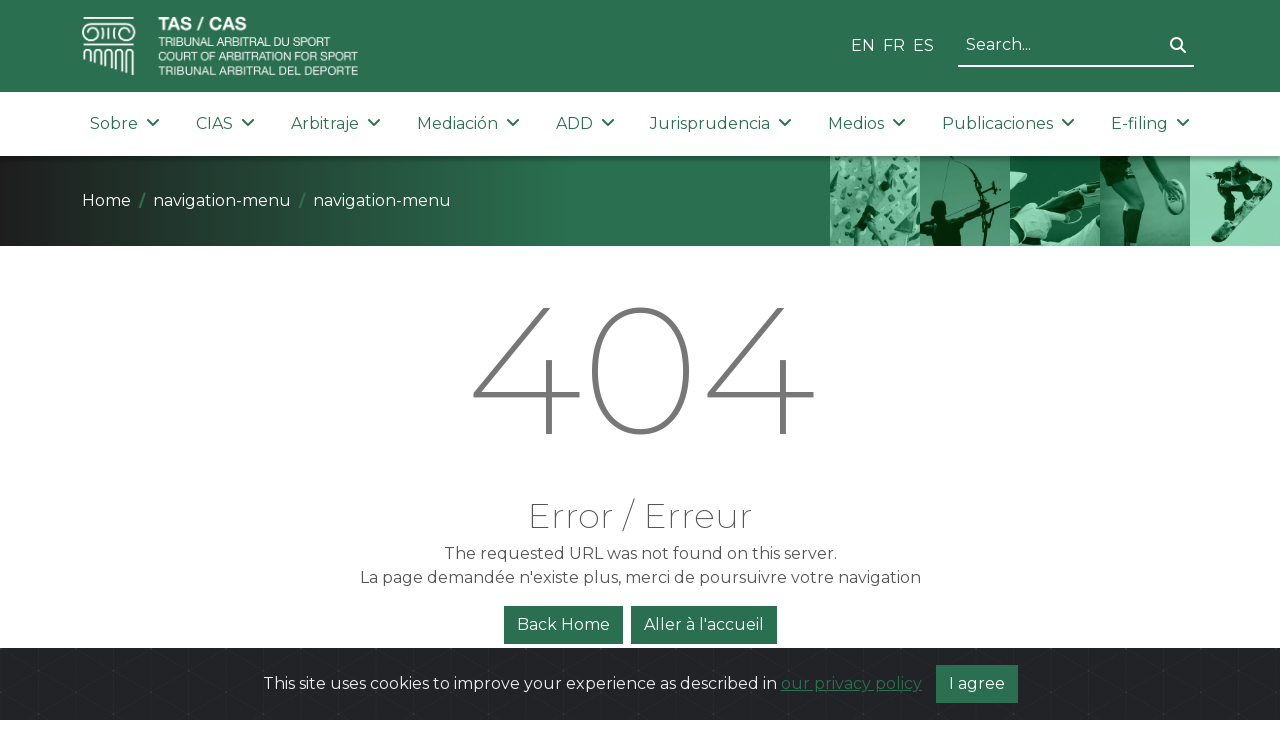

--- FILE ---
content_type: text/html; charset=utf-8
request_url: https://www.tas-cas.org/es/medios/comunicados-de-prensa/article/290712-cas-ad-hoc-division-decision-in-the-case-of-the-federacion-espanola-de-piragueismo.html
body_size: 5964
content:

<!DOCTYPE html>
<html lang="en">
<head>
    <title>TAS / CAS</title>

    <meta charset="utf-8" />
    <meta name="viewport" content="width=device-width, initial-scale=1.0" />
    <meta name="author" content="Arcantel SA">
    <meta name="description" content="The CAS (Court of Arbitration for Sport) is an independent institution, based in Lausanne, involved in resolving legal disputes in the field of sport through arbitration and mediation. The CAS jurisdiction is recognized by all Olympic sports federations and many non-Olympic federations. The CAS registers more than 400 cases each year.">
    <meta name="copyright" content="Court of Arbitration for Sport, 2023. All rights reserved.">
    <meta name="robots" content="index,follow">
    <meta name="revisit-after" content="3">
    <link rel="canonical" href="https://www.tas-cas.org">
    <meta property="og:title" content="TAS / CAS" />
    <meta property="og:type" content="website" />
    <meta property="og:url" content="https:/www.tas-cas.org" />
    <meta property="og:image" content="/images/tas_logo.png" />
    <base href="/" />

    <!-- Favicon -->
    <link rel="apple-touch-icon" sizes="180x180" href="/images/favicon/apple-touch-icon.png">
    <link rel="icon" type="image/png" sizes="32x32" href="/images/favicon/favicon-32x32.png">
    <link rel="icon" type="image/png" sizes="16x16" href="/images/favicon/favicon-16x16.png">
    <link rel="manifest" href="/site.webmanifest">

    <!-- Google Analytics -->
    <script async src="https://www.googletagmanager.com/gtag/js?id=UA-7175725-1"></script>
    <script>
        window.dataLayer = window.dataLayer || [];
        function gtag() { window.dataLayer.push(arguments); }
        gtag('js', new Date());
        gtag('config', 'UA-7175725-1');
    </script>

    <!-- Matomo -->
    <script>
        var _paq = window._paq = window._paq || [];
        /* tracker methods like "setCustomDimension" should be called before "trackPageView" */
        _paq.push(['trackPageView']);
        _paq.push(['enableLinkTracking']);
        (function () {
            var u = "https://matomo.arcantel.ch/";
            _paq.push(['setTrackerUrl', u + 'matomo.php']);
            _paq.push(['setSiteId', '3']);
            var d = document, g = d.createElement('script'), s = d.getElementsByTagName('script')[0];
            g.async = true; g.src = u + 'matomo.js'; s.parentNode.insertBefore(g, s);
        })();
    </script>

    <!-- Fonts -->
    <link rel="preconnect" href="https://fonts.googleapis.com">
    <link rel="preconnect" href="https://fonts.gstatic.com" crossorigin>
    <link href="https://fonts.googleapis.com/css2?family=Montserrat:ital,wght@0,100;0,200;0,300;0,400;0,500;0,600;0,700;0,800;0,900;1,100;1,200;1,300;1,400;1,500;1,600;1,700;1,800;1,900&family=Open+Sans:ital,wght@0,300;0,400;0,500;0,600;0,700;0,800;1,300;1,400;1,500;1,600;1,700;1,800&display=swap" rel="stylesheet">

    <!-- CSS Libraries -->
    <link rel="stylesheet" href="lib/bootstrap/css/bootstrap.min.css">
    <link rel="stylesheet" href="lib/fortawesome/fontawesome-free/css/all.min.css">
    <link rel="stylesheet" href="lib/splidejs/splide/dist/css/themes/splide-default.min.css">
    <link rel="stylesheet" href="lib/bootstrap-cookie-alert/cookiealert.css">

    <!-- Blazor CSS Style generated from components -->
    <link href="TASWebsite.styles.css" rel="stylesheet" />

    <!-- CSS Arcantel -->
    <link href="css/arcantel.css?v=20231024" rel="stylesheet" />

    <!--Blazor:{"type":"server","key":{"locationHash":"77D12F14A8105320B1AAED6AE7E689DA0EC4483270A645E84079EAA0FFDF550D:0","formattedComponentKey":""},"sequence":0,"descriptor":"CfDJ8AtM5LUi8VVHv8TVrIVzHl4QeKYz/1PiCZsS9hFYgBAKqBdEoyzGcqoXY7ZQpDcv/BK6eDh\u002BFkaIVRgg7/Irb8VGD8yAHqcZism4ftdnpcZIIV6Irm8YGDc5kx6fXhJLDvyX6b367j3gct5J558Uh9/\u002BAIZy4j0bjASa6qfMokF90ukaRAkKXD4WTw6lfsWHC9El5B8w7FJN6uO9BB\u002BblLmlIprNtJSFCmUKRMlbmtlvHDQNhgBkXTstVANFBdOCTj4TpdsdHfRbUhaG4FFLYlIndnJDn0NhRKAZvg6lIGbnBrX217PPLuSC1DeoWmHU9VIycD4bHyR0NlPqo5QcmqYk3PueFU9iX5hAgr0CponpY55Qa9/3EDrJmb/64/2rF/ppJkNepvM8/e2ozBzp7N0PoU/U6vtev2RIT1HMTIGJnZ7I6GTPikkGsn8FVZc44tAHlsUuG7AthFlDEjcInZ6NdmhvAeKnkHESdTQXsyVDU8AOX7GNrpd3a6sn3jCnGhRVeOpHw5JKqL3xTwt/LVEpF1xD5vpr3dfFhixrM\u002Bd5LGFakSz5QwnTZcRF11TUkCQMJgN97g7Bu2iaNsndOGc="}-->
</head>
<body>
    <!-- Hide Blazor "Attempting to reconnect to the server" message -->
    <div id="components-reconnect-modal">
        <div class="show"></div>
        <div class="failed"></div>
        <div class="rejected"></div>
    </div>

    

<!--Blazor:{"type":"server","prerenderId":"f4ebedf127ba41f3b568803d9c0ffc58","key":{"locationHash":"85F28B4E6AF1AC5E081403724D11E7AF5CFADF0A74593A9D5162CE92AC17B61F:0","formattedComponentKey":""},"sequence":1,"descriptor":"CfDJ8AtM5LUi8VVHv8TVrIVzHl7kZB51MnkYGD\u002Bl6/XFRLnJZVXzyX0\u002B/RtnpLkQjUfdrmC6pwtAfLu9hfof/ItMpDnjwwFwASo3T\u002Buh\u002BB2cF6/rZl9ovgQgUfNC9nTGLPeRhX8ExDI0emn82U9ZH/EAaLIKq1brYAKI05efmYpr96hOww92PlUJZyGW9GiT9svP/tJQd7REwFbfEBbNABXZ8lBljZ7XOzjXuBO7DuKT93jTHq84uOdmBA9JwRmWxd\u002Bb8W3AbEqzTBQGrh8eXBrGKTegkboHQ7jvYGKZdZ0pu4PCPzd5e3cu\u002BSbz4UvQEDokAVC8ikAMix/FizyyxRuCRGbHnFZkxnVBvpqgAb08RutELiB9m1CosFahf4jvy5UzssCZVdtTi/Nu/V0U\u002BmujNjBBtm/exJyYnCIbA1bzRQpR7GN6JHjVTrSumvWUN0dJEXu\u002Begznf41ynYUmPvX75lwvAhWG3r0ARlSl40rOmQJfp2tuEablUSzXzvGVUto8hKB5MilhPFeQ26t8a/mKmj1HmcRbuKnfgt8\u002BtftrCfcGUfqAClIB4oXYRumdkpWxucHL2Ogj9WYoWO/DRWVDuXszFY0GJRgP0MBECAF7aqAHcwkNyhSsiUomEcKx7\u002B/PnItny3vUPrvi9rblGPddU8CYMV47BHhbSq96ZTg1rsC5cFujk1bAWCDzaa6qPWDwPQ=="}-->


<div id=""><header class="header"><div class="logo-header"><div class="container"><div class="row"><div class="col-lg-6 col-12 d-flex align-items-center justify-content-between"><a href="/"><img src="./images/tas_logo.png" class="tas-logo" alt="TAS official logo"></a>
                        <button class="navbar-toggle-button d-lg-none" type="button" data-bs-toggle="collapse" data-bs-target="#navbar-collapse-main-area" aria-controls="navbar-collapse-main-area" aria-expanded="false" aria-label="Toggle navigation"><i class="fa-solid fa-bars fa-2x"></i></button></div>
                    <div class="col-lg-6 d-none d-lg-flex align-items-center justify-content-end"><div class="me-4"><span class="language-selector" b-rnkt5zxn0z><a href="/en" class=" me-2" b-rnkt5zxn0z>EN</a><a href="/fr" class=" me-2" b-rnkt5zxn0z>FR</a><a href="/es" class="" b-rnkt5zxn0z>ES</a></span></div>
                        <div b-8h3njt9iyk><input class="search-input" type="text" placeholder="Search..." value="" b-8h3njt9iyk />

    <button class="btn btn-link search-button" b-8h3njt9iyk><i class="fa-solid fa-search" b-8h3njt9iyk></i></button></div>

<div class="modal fade" tabindex="-1" aria-labelledby="searchResultModal" role="dialog" style="z-index: 1100;" b-ey4wyyqqs6><div class="modal-dialog modal-lg" role="document" b-ey4wyyqqs6><div class="modal-content" b-ey4wyyqqs6><div class="modal-header" b-ey4wyyqqs6><h3 class="modal-title" b-ey4wyyqqs6><i class="fa-solid fa-search me-2" b-8h3njt9iyk></i>Search Results</h3>
                <button type="button" class="btn-close ms-0" data-dismiss="modal" aria-label="Close" b-ey4wyyqqs6></button></div>
            <div class="modal-body" b-ey4wyyqqs6><p b-8h3njt9iyk><strong b-8h3njt9iyk>No documents match the specified search terms.</strong></p>
            <span b-8h3njt9iyk>Hint :</span>
            <ul b-8h3njt9iyk><li b-8h3njt9iyk>Check the spelling of the search terms.</li>
                <li b-8h3njt9iyk>Try other words.</li>
                <li b-8h3njt9iyk>Use more general keywords.</li>
                <li b-8h3njt9iyk>Specify fewer words.</li></ul></div>
            <div class="modal-footer" b-ey4wyyqqs6><button type="button" class="btn btn-secondary" data-dismiss="modal" b-8h3njt9iyk>Close</button></div></div></div></div></div></div></div></div>
        <div><div class="nav-menu" b-81sja2safc><div class="container" b-81sja2safc><div class="navbar navbar-expand-lg" role="navigation" b-81sja2safc><div class="collapse navbar-collapse" id="navbar-collapse-main-area" b-81sja2safc><ul class="navbar-nav" b-81sja2safc><li class="nav-item dropdown " b-i2ss9rwxcd><a class="nav-link dropdown-toggle" href="#" id="navbar-dropdown-Sobre" role="button" data-bs-toggle="collapse" data-bs-target="dropdown-menu-Sobre" aria-expanded="false" b-i2ss9rwxcd>Sobre <i class="fa-solid fa-angle-down ms-1" b-i2ss9rwxcd></i></a>

            <div class="dropdown-menu sub-menu" id="dropdown-menu-Sobre" aria-labelledby="dropdown-menu-Sobre" b-i2ss9rwxcd><a href="/es/general-information/the-court" class="dropdown-item" b-i2ss9rwxcd><i class="fa-solid fa-angle-right me-3" b-i2ss9rwxcd></i>
                        El Tribunal</a><a href="/es/general-information/history" class="dropdown-item" b-i2ss9rwxcd><i class="fa-solid fa-angle-right me-3" b-i2ss9rwxcd></i>
                        Historia</a><a href="/es/general-information/how-cas-works" class="dropdown-item" b-i2ss9rwxcd><i class="fa-solid fa-angle-right me-3" b-i2ss9rwxcd></i>
                        Funcionamiento</a><a href="/es/general-information/frequently-asked-questions" class="dropdown-item" b-i2ss9rwxcd><i class="fa-solid fa-angle-right me-3" b-i2ss9rwxcd></i>
                        Preguntas frecuentes</a><a href="/es/general-information/events" class="dropdown-item" b-i2ss9rwxcd><i class="fa-solid fa-angle-right me-3" b-i2ss9rwxcd></i>
                        Eventos</a><a href="/es/general-information/team" class="dropdown-item" b-i2ss9rwxcd><i class="fa-solid fa-angle-right me-3" b-i2ss9rwxcd></i>
                        Equipo</a><a href="/es/general-information/jobs" class="dropdown-item" b-i2ss9rwxcd><i class="fa-solid fa-angle-right me-3" b-i2ss9rwxcd></i>
                        Ofertas de empleo</a><a href="/es/general-information/bank-details" class="dropdown-item" b-i2ss9rwxcd><i class="fa-solid fa-angle-right me-3" b-i2ss9rwxcd></i>
                        Datos bancarios</a></div></li><li class="nav-item dropdown " b-i2ss9rwxcd><a class="nav-link dropdown-toggle" href="#" id="navbar-dropdown-CIAS" role="button" data-bs-toggle="collapse" data-bs-target="dropdown-menu-CIAS" aria-expanded="false" b-i2ss9rwxcd>CIAS <i class="fa-solid fa-angle-down ms-1" b-i2ss9rwxcd></i></a>

            <div class="dropdown-menu sub-menu" id="dropdown-menu-CIAS" aria-labelledby="dropdown-menu-CIAS" b-i2ss9rwxcd><a href="/es/icas/governance" class="dropdown-item" b-i2ss9rwxcd><i class="fa-solid fa-angle-right me-3" b-i2ss9rwxcd></i>
                        Gobernanza</a><a href="/es/icas/members" class="dropdown-item" b-i2ss9rwxcd><i class="fa-solid fa-angle-right me-3" b-i2ss9rwxcd></i>
                        Miembros</a><a href="/es/icas/statutes" class="dropdown-item" b-i2ss9rwxcd><i class="fa-solid fa-angle-right me-3" b-i2ss9rwxcd></i>
                        Estatutos</a></div></li><li class="nav-item dropdown " b-i2ss9rwxcd><a class="nav-link dropdown-toggle" href="#" id="navbar-dropdown-Arbitraje" role="button" data-bs-toggle="collapse" data-bs-target="dropdown-menu-Arbitraje" aria-expanded="false" b-i2ss9rwxcd>Arbitraje <i class="fa-solid fa-angle-down ms-1" b-i2ss9rwxcd></i></a>

            <div class="dropdown-menu sub-menu" id="dropdown-menu-Arbitraje" aria-labelledby="dropdown-menu-Arbitraje" b-i2ss9rwxcd><a href="/es/arbitration/code-procedural-rules" class="dropdown-item" b-i2ss9rwxcd><i class="fa-solid fa-angle-right me-3" b-i2ss9rwxcd></i>
                        C&#xF3;digo: Reglamento de Procedimiento</a><a href="/es/arbitration/list-of-arbitrators-general-list" class="dropdown-item" b-i2ss9rwxcd><i class="fa-solid fa-angle-right me-3" b-i2ss9rwxcd></i>
                        Lista de &#xE1;rbitros</a><a href="/es/arbitration/arbitration-costs" class="dropdown-item" b-i2ss9rwxcd><i class="fa-solid fa-angle-right me-3" b-i2ss9rwxcd></i>
                        Costes de arbitraje</a><a href="/es/arbitration/arbitration-clauses" class="dropdown-item" b-i2ss9rwxcd><i class="fa-solid fa-angle-right me-3" b-i2ss9rwxcd></i>
                        Cl&#xE1;usulas est&#xE1;ndar</a><a href="/es/arbitration/ad-hoc-division" class="dropdown-item" b-i2ss9rwxcd><i class="fa-solid fa-angle-right me-3" b-i2ss9rwxcd></i>
                        C&#xE1;maras Ad hoc</a><a href="/es/arbitration/legal-aid" class="dropdown-item" b-i2ss9rwxcd><i class="fa-solid fa-angle-right me-3" b-i2ss9rwxcd></i>
                        Ayuda Legal</a></div></li><li class="nav-item dropdown " b-i2ss9rwxcd><a class="nav-link dropdown-toggle" href="#" id="navbar-dropdown-Mediaci&#xF3;n" role="button" data-bs-toggle="collapse" data-bs-target="dropdown-menu-Mediaci&#xF3;n" aria-expanded="false" b-i2ss9rwxcd>Mediaci&#xF3;n <i class="fa-solid fa-angle-down ms-1" b-i2ss9rwxcd></i></a>

            <div class="dropdown-menu sub-menu" id="dropdown-menu-Mediaci&#xF3;n" aria-labelledby="dropdown-menu-Mediaci&#xF3;n" b-i2ss9rwxcd><a href="/es/mediation/rules" class="dropdown-item" b-i2ss9rwxcd><i class="fa-solid fa-angle-right me-3" b-i2ss9rwxcd></i>
                        Reglamento</a><a href="/es/mediation/list-of-mediators" class="dropdown-item" b-i2ss9rwxcd><i class="fa-solid fa-angle-right me-3" b-i2ss9rwxcd></i>
                        Lista de mediadores</a><a href="/es/mediation/mediation-costs" class="dropdown-item" b-i2ss9rwxcd><i class="fa-solid fa-angle-right me-3" b-i2ss9rwxcd></i>
                        Costes de la mediaci&#xF3;n</a><a href="/es/mediation/standard-clauses-mediation" class="dropdown-item" b-i2ss9rwxcd><i class="fa-solid fa-angle-right me-3" b-i2ss9rwxcd></i>
                        Cl&#xE1;usulas est&#xE1;ndar</a></div></li><li class="nav-item dropdown " b-i2ss9rwxcd><a class="nav-link dropdown-toggle" href="#" id="navbar-dropdown-ADD" role="button" data-bs-toggle="collapse" data-bs-target="dropdown-menu-ADD" aria-expanded="false" b-i2ss9rwxcd>ADD <i class="fa-solid fa-angle-down ms-1" b-i2ss9rwxcd></i></a>

            <div class="dropdown-menu sub-menu" id="dropdown-menu-ADD" aria-labelledby="dropdown-menu-ADD" b-i2ss9rwxcd><a href="/es/add/arbitration-rules" class="dropdown-item" b-i2ss9rwxcd><i class="fa-solid fa-angle-right me-3" b-i2ss9rwxcd></i>
                        Reglamento</a><a href="/es/add/list-of-arbitrators" class="dropdown-item" b-i2ss9rwxcd><i class="fa-solid fa-angle-right me-3" b-i2ss9rwxcd></i>
                        Lista de &#xE1;rbitros</a><a href="/es/add/jurisprudence" class="dropdown-item" b-i2ss9rwxcd><i class="fa-solid fa-angle-right me-3" b-i2ss9rwxcd></i>
                        Jurisprudencia</a><a href="/es/add/communications" class="dropdown-item" b-i2ss9rwxcd><i class="fa-solid fa-angle-right me-3" b-i2ss9rwxcd></i>
                        Comunicaciones</a><a href="/es/add/rules-milano-cortina-2026" class="dropdown-item" b-i2ss9rwxcd><i class="fa-solid fa-angle-right me-3" b-i2ss9rwxcd></i>
                        Reglamento Milano Cortina 2026</a></div></li><li class="nav-item dropdown " b-i2ss9rwxcd><a class="nav-link dropdown-toggle" href="#" id="navbar-dropdown-Jurisprudencia" role="button" data-bs-toggle="collapse" data-bs-target="dropdown-menu-Jurisprudencia" aria-expanded="false" b-i2ss9rwxcd>Jurisprudencia <i class="fa-solid fa-angle-down ms-1" b-i2ss9rwxcd></i></a>

            <div class="dropdown-menu sub-menu" id="dropdown-menu-Jurisprudencia" aria-labelledby="dropdown-menu-Jurisprudencia" b-i2ss9rwxcd><a href="/es/jurisprudence/recent-decisions" class="dropdown-item" b-i2ss9rwxcd><i class="fa-solid fa-angle-right me-3" b-i2ss9rwxcd></i>
                        Laudos</a><a href="/es/jurisprudence/archive" class="dropdown-item" b-i2ss9rwxcd><i class="fa-solid fa-angle-right me-3" b-i2ss9rwxcd></i>
                        Base de datos</a></div></li><li class="nav-item dropdown " b-i2ss9rwxcd><a class="nav-link dropdown-toggle" href="#" id="navbar-dropdown-Medios" role="button" data-bs-toggle="collapse" data-bs-target="dropdown-menu-Medios" aria-expanded="false" b-i2ss9rwxcd>Medios <i class="fa-solid fa-angle-down ms-1" b-i2ss9rwxcd></i></a>

            <div class="dropdown-menu sub-menu" id="dropdown-menu-Medios" aria-labelledby="dropdown-menu-Medios" b-i2ss9rwxcd><a href="/es/media/latest-news" class="dropdown-item" b-i2ss9rwxcd><i class="fa-solid fa-angle-right me-3" b-i2ss9rwxcd></i>
                        &#xDA;ltimas noticias</a><a href="/es/media/media-releases" class="dropdown-item" b-i2ss9rwxcd><i class="fa-solid fa-angle-right me-3" b-i2ss9rwxcd></i>
                        Comunicados de prensa</a><a href="/es/media/gallery" class="dropdown-item" b-i2ss9rwxcd><i class="fa-solid fa-angle-right me-3" b-i2ss9rwxcd></i>
                        Galer&#xED;a</a></div></li><li class="nav-item dropdown " b-i2ss9rwxcd><a class="nav-link dropdown-toggle" href="#" id="navbar-dropdown-Publicaciones" role="button" data-bs-toggle="collapse" data-bs-target="dropdown-menu-Publicaciones" aria-expanded="false" b-i2ss9rwxcd>Publicaciones <i class="fa-solid fa-angle-down ms-1" b-i2ss9rwxcd></i></a>

            <div class="dropdown-menu sub-menu" id="dropdown-menu-Publicaciones" aria-labelledby="dropdown-menu-Publicaciones" b-i2ss9rwxcd><a href="/es/bulletin/cas-bulletin" class="dropdown-item" b-i2ss9rwxcd><i class="fa-solid fa-angle-right me-3" b-i2ss9rwxcd></i>
                        Bolet&#xED;n del TAS</a><a href="/es/bulletin/publications" class="dropdown-item" b-i2ss9rwxcd><i class="fa-solid fa-angle-right me-3" b-i2ss9rwxcd></i>
                        Publicaciones</a><a href="/es/bulletin/annual-report" class="dropdown-item" b-i2ss9rwxcd><i class="fa-solid fa-angle-right me-3" b-i2ss9rwxcd></i>
                        Informe anual</a></div></li><li class="nav-item dropdown " b-i2ss9rwxcd><a class="nav-link dropdown-toggle" href="#" id="navbar-dropdown-E-filing" role="button" data-bs-toggle="collapse" data-bs-target="dropdown-menu-E-filing" aria-expanded="false" b-i2ss9rwxcd>E-filing <i class="fa-solid fa-angle-down ms-1" b-i2ss9rwxcd></i></a>

            <div class="dropdown-menu sub-menu" id="dropdown-menu-E-filing" aria-labelledby="dropdown-menu-E-filing" b-i2ss9rwxcd><a href="/es/e-filing/e-filing-submissions" class="dropdown-item" b-i2ss9rwxcd><i class="fa-solid fa-angle-right me-3" b-i2ss9rwxcd></i>
                        E-Filing</a></div></li></ul>

                
                <div class="menu-search-section" b-81sja2safc><div class="mb-4" b-81sja2safc><div b-8h3njt9iyk><input class="search-input" type="text" placeholder="Search..." value="" b-8h3njt9iyk />

    <button class="btn btn-link search-button" b-8h3njt9iyk><i class="fa-solid fa-search" b-8h3njt9iyk></i></button></div>

<div class="modal fade" tabindex="-1" aria-labelledby="searchResultModal" role="dialog" style="z-index: 1100;" b-ey4wyyqqs6><div class="modal-dialog modal-lg" role="document" b-ey4wyyqqs6><div class="modal-content" b-ey4wyyqqs6><div class="modal-header" b-ey4wyyqqs6><h3 class="modal-title" b-ey4wyyqqs6><i class="fa-solid fa-search me-2" b-8h3njt9iyk></i>Search Results</h3>
                <button type="button" class="btn-close ms-0" data-dismiss="modal" aria-label="Close" b-ey4wyyqqs6></button></div>
            <div class="modal-body" b-ey4wyyqqs6><p b-8h3njt9iyk><strong b-8h3njt9iyk>No documents match the specified search terms.</strong></p>
            <span b-8h3njt9iyk>Hint :</span>
            <ul b-8h3njt9iyk><li b-8h3njt9iyk>Check the spelling of the search terms.</li>
                <li b-8h3njt9iyk>Try other words.</li>
                <li b-8h3njt9iyk>Use more general keywords.</li>
                <li b-8h3njt9iyk>Specify fewer words.</li></ul></div>
            <div class="modal-footer" b-ey4wyyqqs6><button type="button" class="btn btn-secondary" data-dismiss="modal" b-8h3njt9iyk>Close</button></div></div></div></div></div>
                    <div class="mb-4 text-center" b-81sja2safc><span class="language-selector" b-rnkt5zxn0z><a href="/en" class=" me-2" b-rnkt5zxn0z>EN</a><a href="/fr" class=" me-2" b-rnkt5zxn0z>FR</a><a href="/es" class="" b-rnkt5zxn0z>ES</a></span></div></div></div></div></div></div></div></header>

    <div class="slider" b-nlc73mpo4o><img src="/images/slider/slider_2.webp" b-nlc73mpo4o /></div>
    <div class="breadcrumbs" b-mri59s3ri9><div class="d-flex container align-items-center h-100" b-mri59s3ri9><nav aria-label="breadcrumb" b-mri59s3ri9><ol class="breadcrumb" b-mri59s3ri9><li class="breadcrumb-item" b-mri59s3ri9><a href="/" b-mri59s3ri9>Home</a></li><li class="breadcrumb-item" b-mri59s3ri9><a href="/" b-mri59s3ri9>navigation-menu</a></li>
                            <li class="breadcrumb-item active" b-mri59s3ri9><a href="/" b-mri59s3ri9>navigation-menu</a></li></ol></nav><div id="edit-button-container" class="d-none d-md-block" b-mri59s3ri9></div></div><div class="breadcrumb-image d-none d-md-block" b-mri59s3ri9><img src="./images/green-filtered-images/tennis.webp" class="breadcrumb-img" loading="lazy" b-mri59s3ri9 /><img src="./images/green-filtered-images/swimming.webp" class="breadcrumb-img" loading="lazy" b-mri59s3ri9 /><img src="./images/green-filtered-images/ski_shooting.webp" class="breadcrumb-img" loading="lazy" b-mri59s3ri9 /><img src="./images/green-filtered-images/ring.webp" class="breadcrumb-img" loading="lazy" b-mri59s3ri9 /><img src="./images/green-filtered-images/volleyball.webp" class="breadcrumb-img" loading="lazy" b-mri59s3ri9 /></div></div>

    <main id="main-content"><div class="container mt-4"><div class="row" b-4svlufwp52><div class="col" b-4svlufwp52><div class="error-v1" b-4svlufwp52><span class="error-v1-title" b-4svlufwp52>404</span>
            <span b-4svlufwp52>Error / Erreur</span>
            <p b-4svlufwp52>The requested URL was not found on this server.<br b-4svlufwp52>La page demandée n'existe plus, merci de poursuivre votre navigation</p>
            <a class="btn btn-primary mb-3 me-2" role="button" href="/en" b-4svlufwp52>Back Home</a><a class="btn btn-primary mb-3" role="button" href="/fr" b-4svlufwp52>Aller à l'accueil</a></div></div></div></div></main>

    <footer class="footer" b-tgg2htwg5p><div class="container" b-tgg2htwg5p><div b-tgg2htwg5p><div id="edit-footer-container" b-tgg2htwg5p></div><div class="row" b-0kwqmuplgv><div class="col-sm-12" b-0kwqmuplgv><div class="col"></div></div></div><div class="row" b-0kwqmuplgv><div class="col-md-4 col-sm-12" b-0kwqmuplgv><div class="col"><h4>Suscríbase a nuestra lista de correos</h4><iframe src="https://newsletter.tas-cas.org/?p=subscribe&id=3" width="100%" height="500" loading="lazy">
</iframe></div></div>
                <div class="col-md-4 col-sm-12" b-0kwqmuplgv><div class="col"><h4 style="text-align:center;">Contáctenos<br><br>&nbsp;</h4><p style="text-align:center;">Avenue Bergières 10<br>CH-1004 Lausanne<br>Tel: +41 21 613 5000</p></div></div>
                <div class="col-md-4 col-sm-12" b-0kwqmuplgv><div class="col"><p class="noSpacingAbove spacingBelow" style="text-align:right;" data-text-type="withSpacing"><a href="/cdn-cgi/l/email-protection#86efe8e0e9c6f2e7f5abe5e7f5a8e9f4e1">info(at)tas-cas.org</a></p><hr><a href="https://vimeo.com/user187215631" b-2hisfhpc01><img loading="lazy" src="\generated\assets\pages\footer\3174557353-vimeo--2-.png" alt="" class="align-right" b-2hisfhpc01 /></a><span style="color:#1d1d1d;">space</span><a href="https://www.linkedin.com/company/tribunal-arbitral-du-sport-court-of-arbitration-for-sport-tas-cas" b-2hisfhpc01><img loading="lazy" src="\generated\assets\pages\footer\3992908043-linkedin.png" alt="" class="align-right" b-2hisfhpc01 /></a><hr><p class="noSpacingAbove spacingBelow" style="text-align:right;" data-text-type="withSpacing"><a href="https://www.tas-cas.org/es/general-information/privacy-policy">Política de privacidad</a></p></div></div></div></div></div>
    <div class="footer-bottom" b-tgg2htwg5p><div class="container" b-tgg2htwg5p><span b-tgg2htwg5p>© 2026 Court of Arbitration for Sport</span></div></div></footer>
    <div class="alert text-center cookiealert" role="alert" b-e6453mt4lo><span class="cookie-alert-text" b-e6453mt4lo>
        This site uses cookies to improve your experience as described in
        <a href="en/general-information/privacy-policy" b-e6453mt4lo>our privacy policy</a></span>
    <button type="button" class="btn btn-primary acceptcookies" b-e6453mt4lo>
        I agree
    </button></div></div><!--Blazor:{"prerenderId":"f4ebedf127ba41f3b568803d9c0ffc58"}-->


    <!-- JS Libraries -->
    <script data-cfasync="false" src="/cdn-cgi/scripts/5c5dd728/cloudflare-static/email-decode.min.js"></script><script type="text/javascript" src="lib/jquery/dist/jquery.min.js"></script>
    <script type="text/javascript" src="lib/bootstrap/js/bootstrap.bundle.min.js"></script>
    <script type="text/javascript" src="lib/splidejs/splide/dist/js/splide.js"></script>
    <script type="text/javascript" src="lib/galleria/galleria.min.js"></script>
    <script type="text/javascript" src="lib/list.js/list.min.js"></script>

    <!-- Blazor -->
    <script src="_framework/blazor.server.js"></script>
</body>
</html>


--- FILE ---
content_type: text/css
request_url: https://www.tas-cas.org/_content/SharePoint.Blazor/SharePoint.Blazor.fk12jkslbq.bundle.scp.css
body_size: 3523
content:
/* _content/SharePoint.Blazor/Components/ArcantelWebParts/CarouselComponent.razor.rz.scp.css */
.splide[b-qdzob1vrox] {
    max-width: 500px;
    margin-left: auto;
    margin-right: auto;
}

    .splide li[b-qdzob1vrox] {
        display: flex;
        flex-direction: column;
        justify-content: center;
    }

    .splide img[b-qdzob1vrox] {
        width: 100%;
        height: auto;
    }

.image-caption[b-qdzob1vrox] {
    margin-top: 10px;
    text-align: center;
}

.thumbnails[b-qdzob1vrox] {
    display: flex;
    margin: 1rem auto 0;
    padding: 0;
    justify-content: center;
}

.thumbnail[b-qdzob1vrox] {
    width: 70px;
    height: 70px;
    overflow: hidden;
    list-style: none;
    margin: 0 0.2rem;
    cursor: pointer;
    opacity: 0.3;
    border: none;
}

    .thumbnail img[b-qdzob1vrox] {
        width: 100%;
        height: auto;
    }

    .thumbnail.is-active[b-qdzob1vrox] {
        opacity: 1;
    }
/* _content/SharePoint.Blazor/Components/ArcantelWebParts/CustomButtonComponent.razor.rz.scp.css */
.bouton a[b-bt4fstjtos] {
    text-decoration: none;
}
/* _content/SharePoint.Blazor/Components/ArcantelWebParts/Filters/FiltersArbitratorsComponent.razor.rz.scp.css */
#group-filter[b-5ac3l4pzgy] {
    height: 175px;
}

#language-filter[b-5ac3l4pzgy],
#country-filter[b-5ac3l4pzgy],
#nationality-filter[b-5ac3l4pzgy] {
    height: 125px;
}

.reset-one-filter[b-5ac3l4pzgy] {
    float: right;
}

@media (max-width: 992px) {
    #group-filter[b-5ac3l4pzgy],
    #language-filter[b-5ac3l4pzgy],
    #country-filter[b-5ac3l4pzgy],
    #nationality-filter[b-5ac3l4pzgy] {
        height: auto;
    }
}

.note[b-5ac3l4pzgy] {
    margin-top: 6px;
    padding: 0 1px;
    font-size: 11px;
    line-height: 15px;
    color: #999;
}
/* _content/SharePoint.Blazor/Components/ArcantelWebParts/Filters/FiltersBaseComponent.razor.rz.scp.css */
#open-filters-button[b-rn37qhsig3] {
    display: none;
}

#close-filters-button[b-rn37qhsig3] {
    width: 100%;
}

#close-filters-arrow-button[b-rn37qhsig3] {
    padding: 0;
    position: absolute;
    top: 1.25rem;
    right: 2rem;
    background: #fff;
    border: none;
    font-size: 36px;
    color: var(--tas-green);
}

.mobile-only[b-rn37qhsig3] {
    display: none;
}

.mobile-mode .mobile-only[b-rn37qhsig3] {
    display: block;
}

@media (max-width:768px) {
    #filters-section[b-rn37qhsig3] {
        display: none;
    }

        #filters-section.mobile-mode[b-rn37qhsig3] {
            position: fixed;
            background: #fff;
            left: 0;
            top: 0;
            padding: 2rem;
            box-shadow: 0px 0px 8px 3px rgba(0,0,0,0.2);
            z-index: 999;
            width: 100%;
            height: 100%;
            display: block;
            overflow-y: auto;
        }

    #open-filters-button[b-rn37qhsig3] {
        display: block;
    }
}

.count-items[b-rn37qhsig3] {
    font-weight: bold;
}
/* _content/SharePoint.Blazor/Components/ArcantelWebParts/Filters/FiltersMediaReleasesComponent.razor.rz.scp.css */
/* _content/SharePoint.Blazor/Components/ArcantelWebParts/Filters/FiltersNoResultComponent.razor.rz.scp.css */
#no-result-message[b-yy6qoo7eji] {
    background-color: #fafafa;
    display: flex;
    flex-direction: column;
    justify-content: center;
    padding: 2rem;
    align-items: center;
}

    #no-result-message i[b-yy6qoo7eji] {
        color: #585f69;
        font-size: 24px;
        margin-bottom: 1rem;
    }
/* _content/SharePoint.Blazor/Components/ArcantelWebParts/FormComponent.razor.rz.scp.css */
.ms-n5[b-df2b95bxll] {
    margin-left: -40px;
}
/* _content/SharePoint.Blazor/Components/ArcantelWebParts/ListArbitratorsComponent.razor.rz.scp.css */
.card-arbitrator[b-s9s6te1gm3] {
    margin-bottom: 3rem;
}

.resume img[b-s9s6te1gm3] {
    margin-right: 5px;
}
/* _content/SharePoint.Blazor/Components/ArcantelWebParts/ListCommercesComponent.razor.rz.scp.css */
.card-arbitrator[b-paisii45ui] {
    margin-bottom: 3rem;
}

.resume img[b-paisii45ui] {
    margin-right: 5px;
}
/* _content/SharePoint.Blazor/Components/ArcantelWebParts/ListComponent.razor.rz.scp.css */
/* _content/SharePoint.Blazor/Components/ArcantelWebParts/ListDocumentsComponent.razor.rz.scp.css */
.ms-n5[b-9ad4bap1q6] {
    margin-left: -40px;
}
/* _content/SharePoint.Blazor/Components/ArcantelWebParts/ListFAQComponent.razor.rz.scp.css */
ul[b-c3qsgy9koi] {
    list-style: none;
}
.question[b-c3qsgy9koi] {
    font-weight: 700;
}

.reponse[b-c3qsgy9koi] {
    border-bottom: 1px dotted gray;
    padding-bottom: 1rem;
    margin-bottom: 1rem;
}
/* _content/SharePoint.Blazor/Components/ArcantelWebParts/ListMediaReleases.razor.rz.scp.css */
.share-point-quick-link[b-gopq1edim1] {
    margin-bottom: 8px;
    padding: 8px;
    overflow: hidden;
    display: flex;
}

.share-point-quick-link:hover[b-gopq1edim1] {
    background: var(--tas-green-hover);
}

.quick-link-image[b-gopq1edim1], .quick-link-text[b-gopq1edim1] {
    align-self: center;
}

.quick-link-text[b-gopq1edim1] {
    display: -webkit-box;
    max-width: 90%;
    -webkit-line-clamp: 2;
    -webkit-box-orient: vertical;
    overflow: hidden;
}

.quick-link-image > img[b-gopq1edim1] {
    margin-right: 8px;
    height: 36px;
}

.metadata[b-gopq1edim1] {
    color: #555;
}
/* _content/SharePoint.Blazor/Components/ArcantelWebParts/ListNewsComponent.razor.rz.scp.css */
.news-container[b-cogslnts92] {
    width: 100%;
}

.news[b-cogslnts92] {
    margin-bottom: 16px;
    width: 100%;
    padding: 8px 8px 8px 20px;
    border-left: 8px solid var(--tas-green);
}

    .news:hover[b-cogslnts92] {
        background: var(--tas-green-hover);
    }

.footer .text-muted[b-cogslnts92] {
    color: white !important;
}

.footer .text-body[b-cogslnts92] {
    color: white !important;
}
/* _content/SharePoint.Blazor/Components/ArcantelWebParts/ListTemplates/CiasMemberImagesListTemplate.razor.rz.scp.css */
.card-cias[b-qwl7pywevr] {
    padding: 1.25rem;
    display: flex;
}

.card-cias-body p[b-qwl7pywevr] {
    text-align: justify;
}

.card-cias-image img[b-qwl7pywevr] {
    height: auto;
    width: 150px;
    padding: 1.25rem;
    padding: 0 1.25rem 1.25rem 1.25rem;
    margin-right: 1.25rem;
}

@media(max-width: 768px) {
    .card-cias[b-qwl7pywevr] {
        display: block;
        text-align: center;
    }

    .card-cias-image[b-qwl7pywevr] {
        text-align: center;
        margin-right: 0;
    }
}
/* _content/SharePoint.Blazor/Components/ArcantelWebParts/ListTemplates/CiasMembersListTemplate.razor.rz.scp.css */
.card-cias[b-w1cadvive9] {
    padding: 1.25rem;
    display: flex;
}

.card-cias-body p[b-w1cadvive9] {
    text-align: justify;
}

.card-cias-image img[b-w1cadvive9] {
    height: auto;
    width: 150px;
    padding: 1.25rem;
    padding: 0 1.25rem 1.25rem 1.25rem;
    margin-right: 1.25rem;
}

@media(max-width: 768px) {
    .card-cias[b-w1cadvive9] {
        display: block;
        text-align: center;
    }

    .card-cias-image[b-w1cadvive9] {
        text-align: center;
        margin-right: 0;
    }
}
/* _content/SharePoint.Blazor/Components/ArcantelWebParts/ListTemplates/CommercesListTemplate.razor.rz.scp.css */
@media (min-width: 1024px) {
  .select-wrapper[b-14bpziefpi] {
    display: inline-block;
    width: 100%;
    margin-top: 30px;
  }
  .select-wrapper select[b-14bpziefpi] {
    width: 100%;
    border: #f8df9d;
    background-color: #f8df9d;
    border: 1px solid black;
    padding: 12px;
    font-family: "Quicksand";
    font-weight: 700;
    font-size: 24px;
    color: black;
    outline: none;
  }

  .items-wrapper[b-14bpziefpi] {
    margin-bottom: 30px;
  }
  .items-wrapper .group-header[b-14bpziefpi] {
    background-color: #f3bd1d;
    padding: 8px 32px;
    margin-top: 16px;
  }
  .items-wrapper .itemlist[b-14bpziefpi] {
    margin-top: 30px;
    padding: 30px;
    font-size: 24px;
    border: 1px solid #dddddd;
  }
  .items-wrapper .itemlist summary[b-14bpziefpi] {
    font-weight: 700;
    font-size: 30px;
  }
  .items-wrapper .itemlist summary:focus[b-14bpziefpi] {
    outline: none;
  }
  .items-wrapper .itemlist summary .nom[b-14bpziefpi] {
    display: inline-block;
  }
  .items-wrapper .itemlist details .tags[b-14bpziefpi] {
    font-size: 24px;
    display: flex;
    justify-content: space-between;
  }
  .items-wrapper .itemlist details .tags .tag[b-14bpziefpi] {
    border: 1px solid;
    padding: 18px;
    margin-top: 24px;
  }
  .items-wrapper .itemlist details .tags .tag-recharge[b-14bpziefpi] {
    border-color: #ffce7b;
    background-color: #ffce7b;
  }
  .items-wrapper .itemlist details .tags .tag-recharge[b-14bpziefpi]:after {
    content: "Point de recharge";
    display: inline-block;
  }
  .items-wrapper .itemlist details .tags .tag-rabais[b-14bpziefpi] {
    border-color: #d6a9bd;
    background-color: #d6a9bd;
  }
  .items-wrapper .itemlist details .tags .tag-rabais[b-14bpziefpi]:after {
    content: "Rabais";
    display: inline-block;
  }
  .items-wrapper .itemlist details[open] .tags[b-14bpziefpi] {
    display: none;
  }
  .items-wrapper .itemlist details[open] summary[b-14bpziefpi] {
    margin-bottom: 30px;
  }
  .items-wrapper .itemlist .descriptionrabais[b-14bpziefpi] {
    margin-bottom: 30px;
  }
  .items-wrapper .itemlist .description[b-14bpziefpi] {
    margin-bottom: 30px;
  }
  .items-wrapper .itemlist a[b-14bpziefpi] {
    font-weight: 700;
  }
  .items-wrapper .itemlist .rue[b-14bpziefpi] {
    display: flex;
    flex-direction: row;
    border: 2px solid #d7e5fa;
    background-color: #e4eefb;
    align-items: center;
  }
  .items-wrapper .itemlist .rue img[b-14bpziefpi] {
    width: 60px;
    height: 60px;
  }
  .items-wrapper .itemlist .rue .liencarte[b-14bpziefpi] {
    display: flex;
    flex-direction: column;
    padding: 24px 0;
  }
  .items-wrapper .itemlist .rue .liencarte .nomrue[b-14bpziefpi] {
    display: block;
  }
  .items-wrapper .itemlist .categories[b-14bpziefpi] {
    font-size: 21px;
  }
  .items-wrapper .itemlist .categories .categorie[b-14bpziefpi] {
    border: 1px solid #b6d7a8;
    border-radius: 8px;
    background-color: #b6d7a8;
    display: inline-block;
    margin-top: 12px;
    padding: 6px;
  }

  .input-wrapper[b-14bpziefpi] {
    width: 100%;
    padding: 12px;
    display: flex;
    flex-direction: row;
    align-items: center;
    border: 1px solid black;
    margin-top: 30px;
    background-color: white;
  }
  .input-wrapper input[b-14bpziefpi] {
    flex-grow: 1;
    border: none;
    outline: none;
    font-size: 24px;
  }
  .input-wrapper .trailing[b-14bpziefpi] {
    user-select: none;
    cursor: pointer;
    padding: 0 6px;
    font-size: 24px;
  }
}
@media (max-width: 1023px) {
  .select-wrapper[b-14bpziefpi] {
    display: inline-block;
    width: 100%;
    margin-top: c(5vw);
  }
  .select-wrapper select[b-14bpziefpi] {
    width: 100%;
    border: #f8df9d;
    background-color: #f8df9d;
    border: 1px solid black;
    padding: c(2vw);
    font-family: "Quicksand";
    font-weight: 700;
    font-size: c(4vw);
    color: black;
    outline: none;
  }

  .items-wrapper[b-14bpziefpi] {
    margin-bottom: c(5vw);
  }
  .items-wrapper .itemlist[b-14bpziefpi] {
    margin-top: c(5vw);
    padding: c(5vw);
    font-size: c(4vw);
    border: 1px solid #dddddd;
  }
  .items-wrapper .itemlist summary[b-14bpziefpi] {
    font-weight: 700;
    font-size: c(5vw);
  }
  .items-wrapper .itemlist summary:focus[b-14bpziefpi] {
    outline: none;
  }
  .items-wrapper .itemlist summary .nom[b-14bpziefpi] {
    display: inline-block;
  }
  .items-wrapper .itemlist details .tags[b-14bpziefpi] {
    font-size: c(4vw);
    display: flex;
    justify-content: space-between;
  }
  .items-wrapper .itemlist details .tags .tag[b-14bpziefpi] {
    border: 1px solid;
    padding: c(3vw);
    margin-top: c(4vw);
  }
  .items-wrapper .itemlist details .tags .tag-recharge[b-14bpziefpi] {
    border-color: #ffce7b;
    background-color: #ffce7b;
  }
  .items-wrapper .itemlist details .tags .tag-recharge[b-14bpziefpi]:after {
    content: "Point de recharge";
    display: inline-block;
  }
  .items-wrapper .itemlist details .tags .tag-rabais[b-14bpziefpi] {
    border-color: #d6a9bd;
    background-color: #d6a9bd;
  }
  .items-wrapper .itemlist details .tags .tag-rabais[b-14bpziefpi]:after {
    content: "Rabais";
    display: inline-block;
  }
  .items-wrapper .itemlist details[open] .tags[b-14bpziefpi] {
    display: none;
  }
  .items-wrapper .itemlist details[open] summary[b-14bpziefpi] {
    margin-bottom: c(5vw);
  }
  .items-wrapper .itemlist .descriptionrabais[b-14bpziefpi] {
    margin-bottom: c(5vw);
  }
  .items-wrapper .itemlist .description[b-14bpziefpi] {
    margin-bottom: c(5vw);
  }
  .items-wrapper .itemlist a[b-14bpziefpi] {
    font-weight: 700;
  }
  .items-wrapper .itemlist .rue[b-14bpziefpi] {
    display: flex;
    flex-direction: row;
    border: 2px solid #d7e5fa;
    background-color: #e4eefb;
    align-items: center;
  }
  .items-wrapper .itemlist .rue img[b-14bpziefpi] {
    width: c(10vw);
    height: c(10vw);
  }
  .items-wrapper .itemlist .rue .liencarte[b-14bpziefpi] {
    display: flex;
    flex-direction: column;
    padding: c(4vw) 0;
  }
  .items-wrapper .itemlist .rue .liencarte .nomrue[b-14bpziefpi] {
    display: block;
  }
  .items-wrapper .itemlist .categories[b-14bpziefpi] {
    font-size: c(3.5vw);
  }
  .items-wrapper .itemlist .categories .categorie[b-14bpziefpi] {
    border: 1px solid #b6d7a8;
    border-radius: 8px;
    background-color: #b6d7a8;
    display: inline-block;
    margin-top: c(2vw);
    padding: c(1vw);
  }

  .input-wrapper[b-14bpziefpi] {
    width: 100%;
    padding: c(2vw);
    display: flex;
    flex-direction: row;
    align-items: center;
    border: 1px solid black;
    margin-top: c(5vw);
  }
  .input-wrapper input[b-14bpziefpi] {
    flex-grow: 1;
    border: none;
    outline: none;
    font-size: c(4vw);
  }
  .input-wrapper .trailing[b-14bpziefpi] {
    user-select: none;
    cursor: pointer;
    padding: 0 c(1vw);
    font-size: c(4vw);
  }
}
/* _content/SharePoint.Blazor/Components/ArcantelWebParts/NewsletterFormComponent.razor.rz.scp.css */
/* _content/SharePoint.Blazor/Components/ArcantelWebParts/PhotoGalleryComponent.razor.rz.scp.css */
.gallery-container[b-r6610ip3cn] {
    width: 100%;
    padding-left: 10px;
    padding-right: 10px;
    min-height: 800px;
}
/* _content/SharePoint.Blazor/Components/ArcantelWebParts/SummaryComponent.razor.rz.scp.css */
/* _content/SharePoint.Blazor/Components/ArcantelWebParts/TrombinoscopeComponent.razor.rz.scp.css */
.trombi-img[b-xyuhc07po1] {
    width: 100%;
    height: auto;
}

.trombi-container[b-xyuhc07po1] {
    display: grid;
    grid-template-columns: 1fr 1fr 1fr 1fr;
    grid-auto-columns: 1fr;
    justify-items: center;
    grid-column-gap: 30px;
    grid-row-gap: 40px;
}

.people-container[b-xyuhc07po1] {
    display: flex;
    flex-direction: column;
    align-items: center;
}

    .people-container > p[b-xyuhc07po1] {
        margin-top: 0;
        margin-bottom: 0;
    }

.people-name[b-xyuhc07po1] {
    font-weight: bold;
    font-size: 18px;
    margin-top: 18px !important;
}

@media (max-width: 1200px) {
    .trombi-container[b-xyuhc07po1] {
        grid-template-columns: 1fr 1fr 1fr;
    }
}

@media (max-width: 992px) {
    .trombi-container[b-xyuhc07po1] {
        grid-template-columns: 1fr 1fr;
    }
}

@media (max-width: 576px) {
    .trombi-container[b-xyuhc07po1] {
        grid-template-columns: 1fr;
    }
}
/* _content/SharePoint.Blazor/Components/ControlPanel/ControlPanelComponent.razor.rz.scp.css */
#control-panel-container[b-0a2iqazhiy] {
    background-color: lightyellow;
    padding-top: 10px;
    border-bottom: 2px solid #FFFFFF;
    color: white;
    margin-bottom: 10px;
    border: 1px solid black;
}

#control-panel-container button:hover[b-0a2iqazhiy] {
    color: initial;
}

#control-panel-container .container[b-0a2iqazhiy] {
    background-color: lightyellow;
}

.synchronize-button[b-0a2iqazhiy], .cancel-button[b-0a2iqazhiy], .quit-button[b-0a2iqazhiy] {
    margin-right: 10px;
    margin-bottom: 10px;
}

.error-message[b-0a2iqazhiy] {
    color: white;
}
/* _content/SharePoint.Blazor/Components/ControlPanel/EditListComponent.razor.rz.scp.css */
#edit-list-button[b-2loph6hxgf]  {
    margin-right: 10px;
}

.justify-content-center[b-2loph6hxgf] {
    display: flex;
    justify-content: center;
    margin: 5px 00px;
}
/* _content/SharePoint.Blazor/Components/ControlPanel/EditPageComponent.razor.rz.scp.css */
#edit-page-button[b-6c3w6zkrcz] {
    margin-right: 10px;
}
/* _content/SharePoint.Blazor/Components/Shared/DocumentLibraryFileDownloadTemplate.razor.rz.scp.css */
.document-row[b-f4dn96vdop] {
    margin-bottom: 10px;
    margin-right: 10px;
    padding: 10px;
    overflow: hidden;
    display: flex;
}

    .document-row:hover[b-f4dn96vdop] {
        background: #0C685120;
    }

document-icon[b-f4dn96vdop], .document-data[b-f4dn96vdop] {
    align-self: center;
}

a[b-f4dn96vdop] {
    text-decoration: unset;
    color: unset;
}

.document-icon > img[b-f4dn96vdop] {
    margin-right: 10px;
    height: 42px;
}
/* _content/SharePoint.Blazor/Components/Shared/FileDownloadTemplate.razor.rz.scp.css */
.share-point-quick-link[b-pve5b2pi25] {
    margin-bottom: 10px;
    margin-right: 10px;
    padding: 8px;
    overflow: hidden;
    display: flex;
}

    .share-point-quick-link:hover[b-pve5b2pi25] {
        background: #0C685120;
    }

.quick-link-image[b-pve5b2pi25], .quick-link-text[b-pve5b2pi25] {
    align-self: center;
    display: -webkit-box;
    max-width: 82%;
    -webkit-line-clamp: 2;
    -webkit-box-orient: vertical;
    overflow: hidden;
}

    .quick-link-image > img[b-pve5b2pi25] {
        margin-right: 8px;
        height: 36px;
    }
/* _content/SharePoint.Blazor/Components/Shared/ModalComponent.razor.rz.scp.css */
.modal-body[b-ey4wyyqqs6] {
    padding: 15px 30px;
}
/* _content/SharePoint.Blazor/Components/SharePointLayout/SectionComponent.razor.rz.scp.css */
div[class*="col-"][b-0kwqmuplgv] {
    margin-bottom: 2rem;
}
/* _content/SharePoint.Blazor/Components/SharePointWebParts/ButtonComponent.razor.rz.scp.css */
.align-center[b-e0tfdw5cbu] {
    display: block;
    margin-left: auto;
    margin-right: auto;
}

.align-left[b-e0tfdw5cbu] {
    display: block;
    margin-right: auto;
}

.align-right[b-e0tfdw5cbu] {
    display: block;
    margin-left: auto;
}
/* _content/SharePoint.Blazor/Components/SharePointWebParts/DocumentLibraryComponent.razor.rz.scp.css */
.ms-n5[b-v2jall3wa1] {
    margin-left: -40px;
}

.document-table-row[b-v2jall3wa1] {
    border-radius: 10px !important;
    background-color: #fafafa;
    padding: 10px;
    overflow: hidden;
    display: flex;
}

    .document-table-row:not(.document-table-header):hover[b-v2jall3wa1] {
        background: #0C685120;
    }

.document-table-data[b-v2jall3wa1] {
    align-self: center;
}

a[b-v2jall3wa1] {
    text-decoration: unset;
    color: unset;
}

.document-icon > img[b-v2jall3wa1] {
    height: 35px;
}

.btn-search:hover[b-v2jall3wa1]{
    color: black;
}


.document-table[b-v2jall3wa1] {
    width: 100%;
    display: grid;
}

.document-table-header[b-v2jall3wa1] {
    font-weight: bold;
}

.document-table-row[b-v2jall3wa1] {
    width: 100%;
    display: grid;
    grid-template-columns: 52px repeat( auto-fit, minmax(50px, 1fr) );
    grid-column-gap: 1em;
    color: inherit;
    cursor: pointer;
}


.document-table-cell[b-v2jall3wa1] {
    padding: 10px;
    width: auto;
}
/* _content/SharePoint.Blazor/Components/SharePointWebParts/ImageComponent.razor.rz.scp.css */
img[b-2hisfhpc01] {
    max-width: 100%;
    height: auto;
}

.align-center[b-2hisfhpc01] {
    display: block;
    margin-left: auto;
    margin-right: auto;
}

.align-left[b-2hisfhpc01] {
    display: block;
    margin-right: auto;
}

.align-right[b-2hisfhpc01] {
    display: block;
    margin-left: auto;
}
/* _content/SharePoint.Blazor/Components/SharePointWebParts/ListComponent.razor.rz.scp.css */
.ms-n5[b-awufoorin1] {
    margin-left: -40px;
}

.document-table-row[b-awufoorin1] {
    border-radius: 10px !important;
    background-color: #fafafa;
    padding: 10px;
    overflow: hidden;
    display: flex;
}

    .document-table-row:not(.document-table-header):hover[b-awufoorin1] {
        background: #0C685120;
    }

.document-table-data[b-awufoorin1] {
    align-self: center;
}

a[b-awufoorin1] {
    text-decoration: unset;
    color: unset;
}

.document-icon > img[b-awufoorin1] {
    height: 35px;
}

.btn-search:hover[b-awufoorin1]{
    color: black;
}


.document-table[b-awufoorin1] {
    width: 100%;
    display: grid;
}

.document-table-header[b-awufoorin1] {
    font-weight: bold;
}

.document-table-row[b-awufoorin1] {
    width: 100%;
    display: grid;
    grid-template-columns: 52px repeat( auto-fit, minmax(50px, 1fr) );
    grid-column-gap: 1em;
    color: inherit;
    cursor: pointer;
}


.document-table-cell[b-awufoorin1] {
    padding: 10px;
    width: auto;
}
/* _content/SharePoint.Blazor/Components/SharePointWebParts/QuickLinksComponent.razor.rz.scp.css */


--- FILE ---
content_type: application/javascript; charset=utf-8
request_url: https://newsletter.tas-cas.org/admin/ui/phplist-ui-bootlist/js/dist/phpList_ui_bootlist.min.js
body_size: 129880
content:
/*! phpList_ui_bootlist 23-11-2021 */

function openHelpDialog(a){$("#dialog").html('<div class="modal fade" id="mymodal" tabindex="-1" role="dialog" aria-labelledby="mymodalLabel" aria-hidden="true"><div class="modal-dialog modal-lg"><button type="button" class="close externo" data-dismiss="modal" aria-label="Close"><span aria-hidden="true">x</span></button><div class="modal-content well col-lg-12"><div class="openhelpimage">'+busyImage+"</div></div></div></div>");var b=urlParameter("page",a);a=a.replace(/page=/,"origpage="),$("#dialog .modal-content").load(a+"&ajaxed=true&page=pageaction&action="+b),$("#dialog #mymodal").modal("show")}function initialiseTranslation(a){$("#dialog").html('<div class="modal fade" id="mymodaltrans" tabindex="-1" role="dialog" aria-labelledby="mymodaltransLabel" aria-hidden="true"><div class="modal-dialog modal-lg"><button type="button" class="close externo" data-dismiss="modal" aria-label="Close"><span aria-hidden="true">x</span></button><div class="modal-content well col-lg-12"><div class="openhelpimage">'+a+"<br />"+busyImage+"</div></div></div></div>"),$("#dialog .modal-content").load("./?ajaxed=true&page=pageaction&action=initlanguage"),$("#dialog #mymodaltrans").modal("show"),$("#dialog #mymodaltrans").bind("DOMSubtreeModified",function(){$("#dialog #mymodaltrans").modal("hide")})}!function(a){"use strict";a.fn.toggleText=function(b,c){a.isFunction(b)&&(c=b,b=null);var d={attr:"data-toggle-text",defaultText:"",toggleText:"",toggleClass:"",force:null};return b=a.extend({},d,b),this.each(function(){var d,e,f,g,h,i=a(this);d=a.isFunction(c)&&c,e=i.attr(b.attr)||null,f=e&&-1!==e.indexOf("|")?e.split("|"):[],h=b.force&&("default"===b.force?0:1),b.defaultText&&b.toggleText&&(f[0]=b.toggleText,f[1]=b.defaultText),f&&2===f.length&&(g=b.force?a.trim(f[h]):i.text()===a.trim(f[0])?a.trim(f[1]):a.trim(f[0]),i.text(g).toggleClass(b.toggleClass),d&&d.call(this))})}}(jQuery),function(a,b){"function"==typeof define&&define.amd?define(["jquery"],function(a){return b(a)}):"object"==typeof module&&module.exports?module.exports=b(require("jquery")):b(a.jQuery)}(this,function(a){!function(a){"use strict";function b(b){var c=[{re:/[\xC0-\xC6]/g,ch:"A"},{re:/[\xE0-\xE6]/g,ch:"a"},{re:/[\xC8-\xCB]/g,ch:"E"},{re:/[\xE8-\xEB]/g,ch:"e"},{re:/[\xCC-\xCF]/g,ch:"I"},{re:/[\xEC-\xEF]/g,ch:"i"},{re:/[\xD2-\xD6]/g,ch:"O"},{re:/[\xF2-\xF6]/g,ch:"o"},{re:/[\xD9-\xDC]/g,ch:"U"},{re:/[\xF9-\xFC]/g,ch:"u"},{re:/[\xC7-\xE7]/g,ch:"c"},{re:/[\xD1]/g,ch:"N"},{re:/[\xF1]/g,ch:"n"}];return a.each(c,function(){b=b?b.replace(this.re,this.ch):""}),b}function c(b){var c=arguments,d=b;[].shift.apply(c);var e,f=this.each(function(){var b=a(this);if(b.is("select")){var f=b.data("selectpicker"),g="object"==typeof d&&d;if(f){if(g)for(var h in g)g.hasOwnProperty(h)&&(f.options[h]=g[h])}else{var i=a.extend({},l.DEFAULTS,a.fn.selectpicker.defaults||{},b.data(),g);i.template=a.extend({},l.DEFAULTS.template,a.fn.selectpicker.defaults?a.fn.selectpicker.defaults.template:{},b.data().template,g.template),b.data("selectpicker",f=new l(this,i))}"string"==typeof d&&(e=f[d]instanceof Function?f[d].apply(f,c):f.options[d])}});return void 0!==e?e:f}String.prototype.includes||function(){var a={}.toString,b=function(){try{var a={},b=Object.defineProperty,c=b(a,a,a)&&b}catch(a){}return c}(),c="".indexOf,d=function(b){if(null==this)throw new TypeError;var d=String(this);if(b&&"[object RegExp]"==a.call(b))throw new TypeError;var e=d.length,f=String(b),g=f.length,h=arguments.length>1?arguments[1]:void 0,i=h?Number(h):0;return i!=i&&(i=0),!(g+Math.min(Math.max(i,0),e)>e)&&-1!=c.call(d,f,i)};b?b(String.prototype,"includes",{value:d,configurable:!0,writable:!0}):String.prototype.includes=d}(),String.prototype.startsWith||function(){var a=function(){try{var a={},b=Object.defineProperty,c=b(a,a,a)&&b}catch(a){}return c}(),b={}.toString,c=function(a){if(null==this)throw new TypeError;var c=String(this);if(a&&"[object RegExp]"==b.call(a))throw new TypeError;var d=c.length,e=String(a),f=e.length,g=arguments.length>1?arguments[1]:void 0,h=g?Number(g):0;h!=h&&(h=0);var i=Math.min(Math.max(h,0),d);if(f+i>d)return!1;for(var j=-1;++j<f;)if(c.charCodeAt(i+j)!=e.charCodeAt(j))return!1;return!0};a?a(String.prototype,"startsWith",{value:c,configurable:!0,writable:!0}):String.prototype.startsWith=c}(),Object.keys||(Object.keys=function(a,b,c){c=[];for(b in a)c.hasOwnProperty.call(a,b)&&c.push(b);return c});var d={useDefault:!1,_set:a.valHooks.select.set};a.valHooks.select.set=function(b,c){return c&&!d.useDefault&&a(b).data("selected",!0),d._set.apply(this,arguments)};var e=null,f=function(){try{return new Event("change"),!0}catch(a){return!1}}();a.fn.triggerNative=function(a){var b,c=this[0];c.dispatchEvent?(f?b=new Event(a,{bubbles:!0}):(b=document.createEvent("Event"),b.initEvent(a,!0,!1)),c.dispatchEvent(b)):c.fireEvent?(b=document.createEventObject(),b.eventType=a,c.fireEvent("on"+a,b)):this.trigger(a)},a.expr.pseudos.icontains=function(b,c,d){var e=a(b).find("a");return(e.data("tokens")||e.text()).toString().toUpperCase().includes(d[3].toUpperCase())},a.expr.pseudos.ibegins=function(b,c,d){var e=a(b).find("a");return(e.data("tokens")||e.text()).toString().toUpperCase().startsWith(d[3].toUpperCase())},a.expr.pseudos.aicontains=function(b,c,d){var e=a(b).find("a");return(e.data("tokens")||e.data("normalizedText")||e.text()).toString().toUpperCase().includes(d[3].toUpperCase())},a.expr.pseudos.aibegins=function(b,c,d){var e=a(b).find("a");return(e.data("tokens")||e.data("normalizedText")||e.text()).toString().toUpperCase().startsWith(d[3].toUpperCase())};var g={"&":"&amp;","<":"&lt;",">":"&gt;",'"':"&quot;","'":"&#x27;","`":"&#x60;"},h={"&amp;":"&","&lt;":"<","&gt;":">","&quot;":'"',"&#x27;":"'","&#x60;":"`"},i=function(a){var b=function(b){return a[b]},c="(?:"+Object.keys(a).join("|")+")",d=RegExp(c),e=RegExp(c,"g");return function(a){return a=null==a?"":""+a,d.test(a)?a.replace(e,b):a}},j=i(g),k=i(h),l=function(b,c){d.useDefault||(a.valHooks.select.set=d._set,d.useDefault=!0),this.$element=a(b),this.$newElement=null,this.$button=null,this.$menu=null,this.$lis=null,this.options=c,null===this.options.title&&(this.options.title=this.$element.attr("title"));var e=this.options.windowPadding;"number"==typeof e&&(this.options.windowPadding=[e,e,e,e]),this.val=l.prototype.val,this.render=l.prototype.render,this.refresh=l.prototype.refresh,this.setStyle=l.prototype.setStyle,this.selectAll=l.prototype.selectAll,this.deselectAll=l.prototype.deselectAll,this.destroy=l.prototype.destroy,this.remove=l.prototype.remove,this.show=l.prototype.show,this.hide=l.prototype.hide,this.init()};l.VERSION="1.12.4",l.DEFAULTS={noneSelectedText:"Nothing selected",noneResultsText:"No results matched {0}",countSelectedText:function(a,b){return 1==a?"{0} item selected":"{0} items selected"},maxOptionsText:function(a,b){return[1==a?"Limit reached ({n} item max)":"Limit reached ({n} items max)",1==b?"Group limit reached ({n} item max)":"Group limit reached ({n} items max)"]},selectAllText:"Select All",deselectAllText:"Deselect All",doneButton:!1,doneButtonText:"Close",multipleSeparator:", ",styleBase:"btn",style:"btn-default",size:"auto",title:null,selectedTextFormat:"values",width:!1,container:!1,hideDisabled:!1,showSubtext:!1,showIcon:!0,showContent:!0,dropupAuto:!0,header:!1,liveSearch:!1,liveSearchPlaceholder:null,liveSearchNormalize:!1,liveSearchStyle:"contains",actionsBox:!1,iconBase:"glyphicon",tickIcon:"glyphicon-ok",showTick:!1,template:{caret:'<span class="caret"></span>'},maxOptions:!1,mobile:!1,selectOnTab:!1,dropdownAlignRight:!1,windowPadding:0},l.prototype={constructor:l,init:function(){var b=this,c=this.$element.attr("id");this.$element.addClass("bs-select-hidden"),this.liObj={},this.multiple=this.$element.prop("multiple"),this.autofocus=this.$element.prop("autofocus"),this.$newElement=this.createView(),this.$element.after(this.$newElement).appendTo(this.$newElement),this.$button=this.$newElement.children("button"),this.$menu=this.$newElement.children(".dropdown-menu"),this.$menuInner=this.$menu.children(".inner"),this.$searchbox=this.$menu.find("input"),this.$element.removeClass("bs-select-hidden"),!0===this.options.dropdownAlignRight&&this.$menu.addClass("dropdown-menu-right"),void 0!==c&&(this.$button.attr("data-id",c),a('label[for="'+c+'"]').click(function(a){a.preventDefault(),b.$button.focus()})),this.checkDisabled(),this.clickListener(),this.options.liveSearch&&this.liveSearchListener(),this.render(),this.setStyle(),this.setWidth(),this.options.container&&this.selectPosition(),this.$menu.data("this",this),this.$newElement.data("this",this),this.options.mobile&&this.mobile(),this.$newElement.on({"hide.bs.dropdown":function(a){b.$menuInner.attr("aria-expanded",!1),b.$element.trigger("hide.bs.select",a)},"hidden.bs.dropdown":function(a){b.$element.trigger("hidden.bs.select",a)},"show.bs.dropdown":function(a){b.$menuInner.attr("aria-expanded",!0),b.$element.trigger("show.bs.select",a)},"shown.bs.dropdown":function(a){b.$element.trigger("shown.bs.select",a)}}),b.$element[0].hasAttribute("required")&&this.$element.on("invalid",function(){b.$button.addClass("bs-invalid"),b.$element.on({"focus.bs.select":function(){b.$button.focus(),b.$element.off("focus.bs.select")},"shown.bs.select":function(){b.$element.val(b.$element.val()).off("shown.bs.select")},"rendered.bs.select":function(){this.validity.valid&&b.$button.removeClass("bs-invalid"),b.$element.off("rendered.bs.select")}}),b.$button.on("blur.bs.select",function(){b.$element.focus().blur(),b.$button.off("blur.bs.select")})}),setTimeout(function(){b.$element.trigger("loaded.bs.select")})},createDropdown:function(){var b=this.multiple||this.options.showTick?" show-tick":"",c=this.$element.parent().hasClass("input-group")?" input-group-btn":"",d=this.autofocus?" autofocus":"",e=this.options.header?'<div class="popover-title"><button type="button" class="close" aria-hidden="true">&times;</button>'+this.options.header+"</div>":"",f=this.options.liveSearch?'<div class="bs-searchbox"><input type="text" class="form-control" autocomplete="off"'+(null===this.options.liveSearchPlaceholder?"":' placeholder="'+j(this.options.liveSearchPlaceholder)+'"')+' role="textbox" aria-label="Search"></div>':"",g=this.multiple&&this.options.actionsBox?'<div class="bs-actionsbox"><div class="btn-group btn-group-sm btn-block"><button type="button" class="actions-btn bs-select-all btn btn-default">'+this.options.selectAllText+'</button><button type="button" class="actions-btn bs-deselect-all btn btn-default">'+this.options.deselectAllText+"</button></div></div>":"",h=this.multiple&&this.options.doneButton?'<div class="bs-donebutton"><div class="btn-group btn-block"><button type="button" class="btn btn-sm btn-default">'+this.options.doneButtonText+"</button></div></div>":"",i='<div class="btn-group bootstrap-select'+b+c+'"><button type="button" class="'+this.options.styleBase+' dropdown-toggle" data-toggle="dropdown"'+d+' role="button"><span class="filter-option pull-left"></span>&nbsp;<span class="bs-caret">'+this.options.template.caret+'</span></button><div class="dropdown-menu open" role="combobox">'+e+f+g+'<ul class="dropdown-menu inner" role="listbox" aria-expanded="false"></ul>'+h+"</div></div>";return a(i)},createView:function(){var a=this.createDropdown(),b=this.createLi();return a.find("ul")[0].innerHTML=b,a},reloadLi:function(){var a=this.createLi();this.$menuInner[0].innerHTML=a},createLi:function(){var c=this,d=[],e=0,f=document.createElement("option"),g=-1,h=function(a,b,c,d){return"<li"+(void 0!==c&&""!==c?' class="'+c+'"':"")+(void 0!==b&&null!==b?' data-original-index="'+b+'"':"")+(void 0!==d&&null!==d?'data-optgroup="'+d+'"':"")+">"+a+"</li>"},i=function(d,e,f,g){return'<a tabindex="0"'+(void 0!==e?' class="'+e+'"':"")+(f?' style="'+f+'"':"")+(c.options.liveSearchNormalize?' data-normalized-text="'+b(j(a(d).html()))+'"':"")+(void 0!==g||null!==g?' data-tokens="'+g+'"':"")+' role="option">'+d+'<span class="'+c.options.iconBase+" "+c.options.tickIcon+' check-mark"></span></a>'};if(this.options.title&&!this.multiple&&(g--,!this.$element.find(".bs-title-option").length)){var k=this.$element[0];f.className="bs-title-option",f.innerHTML=this.options.title,f.value="",k.insertBefore(f,k.firstChild);void 0===a(k.options[k.selectedIndex]).attr("selected")&&void 0===this.$element.data("selected")&&(f.selected=!0)}var l=this.$element.find("option");return l.each(function(b){var f=a(this);if(g++,!f.hasClass("bs-title-option")){var k,m=this.className||"",n=j(this.style.cssText),o=f.data("content")?f.data("content"):f.html(),p=f.data("tokens")?f.data("tokens"):null,q=void 0!==f.data("subtext")?'<small class="text-muted">'+f.data("subtext")+"</small>":"",r=void 0!==f.data("icon")?'<span class="'+c.options.iconBase+" "+f.data("icon")+'"></span> ':"",s=f.parent(),t="OPTGROUP"===s[0].tagName,u=t&&s[0].disabled,v=this.disabled||u;if(""!==r&&v&&(r="<span>"+r+"</span>"),c.options.hideDisabled&&(v&&!t||u))return k=f.data("prevHiddenIndex"),f.next().data("prevHiddenIndex",void 0!==k?k:b),void g--;if(f.data("content")||(o=r+'<span class="text">'+o+q+"</span>"),t&&!0!==f.data("divider")){if(c.options.hideDisabled&&v){if(void 0===s.data("allOptionsDisabled")){var w=s.children();s.data("allOptionsDisabled",w.filter(":disabled").length===w.length)}if(s.data("allOptionsDisabled"))return void g--}var x=" "+s[0].className||"";if(0===f.index()){e+=1;var y=s[0].label,z=void 0!==s.data("subtext")?'<small class="text-muted">'+s.data("subtext")+"</small>":"";y=(s.data("icon")?'<span class="'+c.options.iconBase+" "+s.data("icon")+'"></span> ':"")+'<span class="text">'+j(y)+z+"</span>",0!==b&&d.length>0&&(g++,d.push(h("",null,"divider",e+"div"))),g++,d.push(h(y,null,"dropdown-header"+x,e))}if(c.options.hideDisabled&&v)return void g--;d.push(h(i(o,"opt "+m+x,n,p),b,"",e))}else if(!0===f.data("divider"))d.push(h("",b,"divider"));else if(!0===f.data("hidden"))k=f.data("prevHiddenIndex"),f.next().data("prevHiddenIndex",void 0!==k?k:b),d.push(h(i(o,m,n,p),b,"hidden is-hidden"));else{var A=this.previousElementSibling&&"OPTGROUP"===this.previousElementSibling.tagName;if(!A&&c.options.hideDisabled&&void 0!==(k=f.data("prevHiddenIndex"))){var B=l.eq(k)[0].previousElementSibling;B&&"OPTGROUP"===B.tagName&&!B.disabled&&(A=!0)}A&&(g++,d.push(h("",null,"divider",e+"div"))),d.push(h(i(o,m,n,p),b))}c.liObj[b]=g}}),this.multiple||0!==this.$element.find("option:selected").length||this.options.title||this.$element.find("option").eq(0).prop("selected",!0).attr("selected","selected"),d.join("")},findLis:function(){return null==this.$lis&&(this.$lis=this.$menu.find("li")),this.$lis},render:function(b){var c,d=this,e=this.$element.find("option");!1!==b&&e.each(function(a){var b=d.findLis().eq(d.liObj[a]);d.setDisabled(a,this.disabled||"OPTGROUP"===this.parentNode.tagName&&this.parentNode.disabled,b),d.setSelected(a,this.selected,b)}),this.togglePlaceholder(),this.tabIndex();var f=e.map(function(){if(this.selected){if(d.options.hideDisabled&&(this.disabled||"OPTGROUP"===this.parentNode.tagName&&this.parentNode.disabled))return;var b,c=a(this),e=c.data("icon")&&d.options.showIcon?'<i class="'+d.options.iconBase+" "+c.data("icon")+'"></i> ':"";return b=d.options.showSubtext&&c.data("subtext")&&!d.multiple?' <small class="text-muted">'+c.data("subtext")+"</small>":"",void 0!==c.attr("title")?c.attr("title"):c.data("content")&&d.options.showContent?c.data("content").toString():e+c.html()+b}}).toArray(),g=this.multiple?f.join(this.options.multipleSeparator):f[0];if(this.multiple&&this.options.selectedTextFormat.indexOf("count")>-1){var h=this.options.selectedTextFormat.split(">");if(h.length>1&&f.length>h[1]||1==h.length&&f.length>=2){c=this.options.hideDisabled?", [disabled]":"";var i=e.not('[data-divider="true"], [data-hidden="true"]'+c).length;g=("function"==typeof this.options.countSelectedText?this.options.countSelectedText(f.length,i):this.options.countSelectedText).replace("{0}",f.length.toString()).replace("{1}",i.toString())}}void 0==this.options.title&&(this.options.title=this.$element.attr("title")),"static"==this.options.selectedTextFormat&&(g=this.options.title),g||(g=void 0!==this.options.title?this.options.title:this.options.noneSelectedText),this.$button.attr("title",k(a.trim(g.replace(/<[^>]*>?/g,"")))),this.$button.children(".filter-option").html(g),this.$element.trigger("rendered.bs.select")},setStyle:function(a,b){this.$element.attr("class")&&this.$newElement.addClass(this.$element.attr("class").replace(/selectpicker|mobile-device|bs-select-hidden|validate\[.*\]/gi,""));var c=a||this.options.style;"add"==b?this.$button.addClass(c):"remove"==b?this.$button.removeClass(c):(this.$button.removeClass(this.options.style),this.$button.addClass(c))},liHeight:function(b){if(b||!1!==this.options.size&&!this.sizeInfo){var c=document.createElement("div"),d=document.createElement("div"),e=document.createElement("ul"),f=document.createElement("li"),g=document.createElement("li"),h=document.createElement("a"),i=document.createElement("span"),j=this.options.header&&this.$menu.find(".popover-title").length>0?this.$menu.find(".popover-title")[0].cloneNode(!0):null,k=this.options.liveSearch?document.createElement("div"):null,l=this.options.actionsBox&&this.multiple&&this.$menu.find(".bs-actionsbox").length>0?this.$menu.find(".bs-actionsbox")[0].cloneNode(!0):null,m=this.options.doneButton&&this.multiple&&this.$menu.find(".bs-donebutton").length>0?this.$menu.find(".bs-donebutton")[0].cloneNode(!0):null;if(i.className="text",c.className=this.$menu[0].parentNode.className+" open",d.className="dropdown-menu open",e.className="dropdown-menu inner",f.className="divider",i.appendChild(document.createTextNode("Inner text")),h.appendChild(i),g.appendChild(h),e.appendChild(g),e.appendChild(f),j&&d.appendChild(j),k){var n=document.createElement("input");k.className="bs-searchbox",n.className="form-control",k.appendChild(n),d.appendChild(k)}l&&d.appendChild(l),d.appendChild(e),m&&d.appendChild(m),c.appendChild(d),document.body.appendChild(c);var o=h.offsetHeight,p=j?j.offsetHeight:0,q=k?k.offsetHeight:0,r=l?l.offsetHeight:0,s=m?m.offsetHeight:0,t=a(f).outerHeight(!0),u="function"==typeof getComputedStyle&&getComputedStyle(d),v=u?null:a(d),w={vert:parseInt(u?u.paddingTop:v.css("paddingTop"))+parseInt(u?u.paddingBottom:v.css("paddingBottom"))+parseInt(u?u.borderTopWidth:v.css("borderTopWidth"))+parseInt(u?u.borderBottomWidth:v.css("borderBottomWidth")),horiz:parseInt(u?u.paddingLeft:v.css("paddingLeft"))+parseInt(u?u.paddingRight:v.css("paddingRight"))+parseInt(u?u.borderLeftWidth:v.css("borderLeftWidth"))+parseInt(u?u.borderRightWidth:v.css("borderRightWidth"))},x={vert:w.vert+parseInt(u?u.marginTop:v.css("marginTop"))+parseInt(u?u.marginBottom:v.css("marginBottom"))+2,horiz:w.horiz+parseInt(u?u.marginLeft:v.css("marginLeft"))+parseInt(u?u.marginRight:v.css("marginRight"))+2};document.body.removeChild(c),this.sizeInfo={liHeight:o,headerHeight:p,searchHeight:q,actionsHeight:r,doneButtonHeight:s,dividerHeight:t,menuPadding:w,menuExtras:x}}},setSize:function(){if(this.findLis(),this.liHeight(),this.options.header&&this.$menu.css("padding-top",0),!1!==this.options.size){var b,c,d,e,f,g,h,i,j=this,k=this.$menu,l=this.$menuInner,m=a(window),n=this.$newElement[0].offsetHeight,o=this.$newElement[0].offsetWidth,p=this.sizeInfo.liHeight,q=this.sizeInfo.headerHeight,r=this.sizeInfo.searchHeight,s=this.sizeInfo.actionsHeight,t=this.sizeInfo.doneButtonHeight,u=this.sizeInfo.dividerHeight,v=this.sizeInfo.menuPadding,w=this.sizeInfo.menuExtras,x=this.options.hideDisabled?".disabled":"",y=function(){var b,c=j.$newElement.offset(),d=a(j.options.container);j.options.container&&!d.is("body")?(b=d.offset(),b.top+=parseInt(d.css("borderTopWidth")),b.left+=parseInt(d.css("borderLeftWidth"))):b={top:0,left:0};var e=j.options.windowPadding;f=c.top-b.top-m.scrollTop(),g=m.height()-f-n-b.top-e[2],h=c.left-b.left-m.scrollLeft(),i=m.width()-h-o-b.left-e[1],f-=e[0],h-=e[3]};if(y(),"auto"===this.options.size){var z=function(){var m,n=function(b,c){return function(d){return c?d.classList?d.classList.contains(b):a(d).hasClass(b):!(d.classList?d.classList.contains(b):a(d).hasClass(b))}},u=j.$menuInner[0].getElementsByTagName("li"),x=Array.prototype.filter?Array.prototype.filter.call(u,n("hidden",!1)):j.$lis.not(".hidden"),z=Array.prototype.filter?Array.prototype.filter.call(x,n("dropdown-header",!0)):x.filter(".dropdown-header");y(),b=g-w.vert,c=i-w.horiz,j.options.container?(k.data("height")||k.data("height",k.height()),d=k.data("height"),k.data("width")||k.data("width",k.width()),e=k.data("width")):(d=k.height(),e=k.width()),j.options.dropupAuto&&j.$newElement.toggleClass("dropup",f>g&&b-w.vert<d),j.$newElement.hasClass("dropup")&&(b=f-w.vert),"auto"===j.options.dropdownAlignRight&&k.toggleClass("dropdown-menu-right",h>i&&c-w.horiz<e-o),m=x.length+z.length>3?3*p+w.vert-2:0,k.css({"max-height":b+"px",overflow:"hidden","min-height":m+q+r+s+t+"px"}),l.css({"max-height":b-q-r-s-t-v.vert+"px","overflow-y":"auto","min-height":Math.max(m-v.vert,0)+"px"})};z(),this.$searchbox.off("input.getSize propertychange.getSize").on("input.getSize propertychange.getSize",z),m.off("resize.getSize scroll.getSize").on("resize.getSize scroll.getSize",z)}else if(this.options.size&&"auto"!=this.options.size&&this.$lis.not(x).length>this.options.size){var A=this.$lis.not(".divider").not(x).children().slice(0,this.options.size).last().parent().index(),B=this.$lis.slice(0,A+1).filter(".divider").length;b=p*this.options.size+B*u+v.vert,j.options.container?(k.data("height")||k.data("height",k.height()),d=k.data("height")):d=k.height(),j.options.dropupAuto&&this.$newElement.toggleClass("dropup",f>g&&b-w.vert<d),k.css({"max-height":b+q+r+s+t+"px",overflow:"hidden","min-height":""}),l.css({"max-height":b-v.vert+"px","overflow-y":"auto","min-height":""})}}},setWidth:function(){if("auto"===this.options.width){this.$menu.css("min-width","0");var a=this.$menu.parent().clone().appendTo("body"),b=this.options.container?this.$newElement.clone().appendTo("body"):a,c=a.children(".dropdown-menu").outerWidth(),d=b.css("width","auto").children("button").outerWidth();a.remove(),b.remove(),this.$newElement.css("width",Math.max(c,d)+"px")}else"fit"===this.options.width?(this.$menu.css("min-width",""),this.$newElement.css("width","").addClass("fit-width")):this.options.width?(this.$menu.css("min-width",""),this.$newElement.css("width",this.options.width)):(this.$menu.css("min-width",""),this.$newElement.css("width",""));this.$newElement.hasClass("fit-width")&&"fit"!==this.options.width&&this.$newElement.removeClass("fit-width")},selectPosition:function(){this.$bsContainer=a('<div class="bs-container" />');var b,c,d,e=this,f=a(this.options.container),g=function(a){e.$bsContainer.addClass(a.attr("class").replace(/form-control|fit-width/gi,"")).toggleClass("dropup",a.hasClass("dropup")),b=a.offset(),f.is("body")?c={top:0,left:0}:(c=f.offset(),c.top+=parseInt(f.css("borderTopWidth"))-f.scrollTop(),c.left+=parseInt(f.css("borderLeftWidth"))-f.scrollLeft()),d=a.hasClass("dropup")?0:a[0].offsetHeight,e.$bsContainer.css({top:b.top-c.top+d,left:b.left-c.left,width:a[0].offsetWidth})};this.$button.on("click",function(){var b=a(this);e.isDisabled()||(g(e.$newElement),e.$bsContainer.appendTo(e.options.container).toggleClass("open",!b.hasClass("open")).append(e.$menu))}),a(window).on("resize scroll",function(){g(e.$newElement)}),this.$element.on("hide.bs.select",function(){e.$menu.data("height",e.$menu.height()),e.$bsContainer.detach()})},setSelected:function(a,b,c){c||(this.togglePlaceholder(),c=this.findLis().eq(this.liObj[a])),c.toggleClass("selected",b).find("a").attr("aria-selected",b)},setDisabled:function(a,b,c){c||(c=this.findLis().eq(this.liObj[a])),b?c.addClass("disabled").children("a").attr("href","#").attr("tabindex",-1).attr("aria-disabled",!0):c.removeClass("disabled").children("a").removeAttr("href").attr("tabindex",0).attr("aria-disabled",!1)},isDisabled:function(){return this.$element[0].disabled},checkDisabled:function(){var a=this;this.isDisabled()?(this.$newElement.addClass("disabled"),this.$button.addClass("disabled").attr("tabindex",-1).attr("aria-disabled",!0)):(this.$button.hasClass("disabled")&&(this.$newElement.removeClass("disabled"),this.$button.removeClass("disabled").attr("aria-disabled",!1)),-1!=this.$button.attr("tabindex")||this.$element.data("tabindex")||this.$button.removeAttr("tabindex")),this.$button.click(function(){return!a.isDisabled()})},togglePlaceholder:function(){var a=this.$element.val();this.$button.toggleClass("bs-placeholder",null===a||""===a||a.constructor===Array&&0===a.length)},tabIndex:function(){this.$element.data("tabindex")!==this.$element.attr("tabindex")&&-98!==this.$element.attr("tabindex")&&"-98"!==this.$element.attr("tabindex")&&(this.$element.data("tabindex",this.$element.attr("tabindex")),this.$button.attr("tabindex",this.$element.data("tabindex"))),this.$element.attr("tabindex",-98)},clickListener:function(){var b=this,c=a(document);c.data("spaceSelect",!1),this.$button.on("keyup",function(a){/(32)/.test(a.keyCode.toString(10))&&c.data("spaceSelect")&&(a.preventDefault(),c.data("spaceSelect",!1))}),this.$button.on("click",function(){b.setSize()}),this.$element.on("shown.bs.select",function(){if(b.options.liveSearch||b.multiple){if(!b.multiple){var a=b.liObj[b.$element[0].selectedIndex];if("number"!=typeof a||!1===b.options.size)return;var c=b.$lis.eq(a)[0].offsetTop-b.$menuInner[0].offsetTop;c=c-b.$menuInner[0].offsetHeight/2+b.sizeInfo.liHeight/2,b.$menuInner[0].scrollTop=c}}else b.$menuInner.find(".selected a").focus()}),this.$menuInner.on("click","li a",function(c){var d=a(this),f=d.parent().data("originalIndex"),g=b.$element.val(),h=b.$element.prop("selectedIndex"),i=!0;if(b.multiple&&1!==b.options.maxOptions&&c.stopPropagation(),c.preventDefault(),!b.isDisabled()&&!d.parent().hasClass("disabled")){var j=b.$element.find("option"),k=j.eq(f),l=k.prop("selected"),m=k.parent("optgroup"),n=b.options.maxOptions,o=m.data("maxOptions")||!1;if(b.multiple){if(k.prop("selected",!l),b.setSelected(f,!l),d.blur(),!1!==n||!1!==o){var p=n<j.filter(":selected").length,q=o<m.find("option:selected").length;if(n&&p||o&&q)if(n&&1==n)j.prop("selected",!1),k.prop("selected",!0),b.$menuInner.find(".selected").removeClass("selected"),b.setSelected(f,!0);else if(o&&1==o){m.find("option:selected").prop("selected",!1),k.prop("selected",!0);var r=d.parent().data("optgroup");b.$menuInner.find('[data-optgroup="'+r+'"]').removeClass("selected"),b.setSelected(f,!0)}else{var s="string"==typeof b.options.maxOptionsText?[b.options.maxOptionsText,b.options.maxOptionsText]:b.options.maxOptionsText,t="function"==typeof s?s(n,o):s,u=t[0].replace("{n}",n),v=t[1].replace("{n}",o),w=a('<div class="notify"></div>');t[2]&&(u=u.replace("{var}",t[2][n>1?0:1]),v=v.replace("{var}",t[2][o>1?0:1])),k.prop("selected",!1),b.$menu.append(w),n&&p&&(w.append(a("<div>"+u+"</div>")),i=!1,b.$element.trigger("maxReached.bs.select")),o&&q&&(w.append(a("<div>"+v+"</div>")),i=!1,b.$element.trigger("maxReachedGrp.bs.select")),setTimeout(function(){b.setSelected(f,!1)},10),w.delay(750).fadeOut(300,function(){a(this).remove()})}}}else j.prop("selected",!1),k.prop("selected",!0),b.$menuInner.find(".selected").removeClass("selected").find("a").attr("aria-selected",!1),b.setSelected(f,!0);!b.multiple||b.multiple&&1===b.options.maxOptions?b.$button.focus():b.options.liveSearch&&b.$searchbox.focus(),i&&(g!=b.$element.val()&&b.multiple||h!=b.$element.prop("selectedIndex")&&!b.multiple)&&(e=[f,k.prop("selected"),l],b.$element.triggerNative("change"))}}),this.$menu.on("click","li.disabled a, .popover-title, .popover-title :not(.close)",function(c){c.currentTarget==this&&(c.preventDefault(),c.stopPropagation(),b.options.liveSearch&&!a(c.target).hasClass("close")?b.$searchbox.focus():b.$button.focus())}),this.$menuInner.on("click",".divider, .dropdown-header",function(a){a.preventDefault(),a.stopPropagation(),b.options.liveSearch?b.$searchbox.focus():b.$button.focus()}),this.$menu.on("click",".popover-title .close",function(){b.$button.click()}),this.$searchbox.on("click",function(a){a.stopPropagation()}),this.$menu.on("click",".actions-btn",function(c){b.options.liveSearch?b.$searchbox.focus():b.$button.focus(),c.preventDefault(),c.stopPropagation(),a(this).hasClass("bs-select-all")?b.selectAll():b.deselectAll()}),this.$element.change(function(){b.render(!1),b.$element.trigger("changed.bs.select",e),e=null})},liveSearchListener:function(){var c=this,d=a('<li class="no-results"></li>');this.$button.on("click.dropdown.data-api",function(){c.$menuInner.find(".active").removeClass("active"),c.$searchbox.val()&&(c.$searchbox.val(""),c.$lis.not(".is-hidden").removeClass("hidden"),d.parent().length&&d.remove()),c.multiple||c.$menuInner.find(".selected").addClass("active"),setTimeout(function(){c.$searchbox.focus()},10)}),this.$searchbox.on("click.dropdown.data-api focus.dropdown.data-api touchend.dropdown.data-api",function(a){a.stopPropagation()}),this.$searchbox.on("input propertychange",function(){if(c.$lis.not(".is-hidden").removeClass("hidden"),c.$lis.filter(".active").removeClass("active"),d.remove(),c.$searchbox.val()){var e,f=c.$lis.not(".is-hidden, .divider, .dropdown-header");if(e=c.options.liveSearchNormalize?f.not(":a"+c._searchStyle()+'("'+b(c.$searchbox.val())+'")'):f.not(":"+c._searchStyle()+'("'+c.$searchbox.val()+'")'),e.length===f.length)d.html(c.options.noneResultsText.replace("{0}",'"'+j(c.$searchbox.val())+'"')),c.$menuInner.append(d),c.$lis.addClass("hidden");else{e.addClass("hidden");var g,h=c.$lis.not(".hidden");h.each(function(b){var c=a(this);c.hasClass("divider")?void 0===g?c.addClass("hidden"):(g&&g.addClass("hidden"),g=c):c.hasClass("dropdown-header")&&h.eq(b+1).data("optgroup")!==c.data("optgroup")?c.addClass("hidden"):g=null}),g&&g.addClass("hidden"),f.not(".hidden").first().addClass("active"),c.$menuInner.scrollTop(0)}}})},_searchStyle:function(){return{begins:"ibegins",startsWith:"ibegins"}[this.options.liveSearchStyle]||"icontains"},val:function(a){return void 0!==a?(this.$element.val(a),this.render(),this.$element):this.$element.val()},changeAll:function(b){if(this.multiple){void 0===b&&(b=!0),this.findLis();var c=this.$element.find("option"),d=this.$lis.not(".divider, .dropdown-header, .disabled, .hidden"),e=d.length,f=[];if(b){if(d.filter(".selected").length===d.length)return}else if(0===d.filter(".selected").length)return;d.toggleClass("selected",b);for(var g=0;g<e;g++){var h=d[g].getAttribute("data-original-index");f[f.length]=c.eq(h)[0]}a(f).prop("selected",b),this.render(!1),this.togglePlaceholder(),this.$element.triggerNative("change")}},selectAll:function(){return this.changeAll(!0)},deselectAll:function(){return this.changeAll(!1)},toggle:function(a){a=a||window.event,a&&a.stopPropagation(),this.$button.trigger("click")},keydown:function(b){var c,d,e,f,g=a(this),h=g.is("input")?g.parent().parent():g.parent(),i=h.data("this"),j=":not(.disabled, .hidden, .dropdown-header, .divider)",k={32:" ",48:"0",49:"1",50:"2",51:"3",52:"4",53:"5",54:"6",55:"7",56:"8",57:"9",59:";",65:"a",66:"b",67:"c",68:"d",69:"e",70:"f",71:"g",72:"h",73:"i",74:"j",75:"k",76:"l",77:"m",78:"n",79:"o",80:"p",81:"q",82:"r",83:"s",84:"t",85:"u",86:"v",87:"w",88:"x",89:"y",90:"z",96:"0",97:"1",98:"2",99:"3",100:"4",101:"5",102:"6",103:"7",104:"8",105:"9"};if(!(f=i.$newElement.hasClass("open"))&&(b.keyCode>=48&&b.keyCode<=57||b.keyCode>=96&&b.keyCode<=105||b.keyCode>=65&&b.keyCode<=90))return i.options.container?i.$button.trigger("click"):(i.setSize(),i.$menu.parent().addClass("open"),f=!0),void i.$searchbox.focus();if(i.options.liveSearch&&/(^9$|27)/.test(b.keyCode.toString(10))&&f&&(b.preventDefault(),b.stopPropagation(),i.$menuInner.click(),i.$button.focus()),/(38|40)/.test(b.keyCode.toString(10))){if(c=i.$lis.filter(j),!c.length)return
;d=i.options.liveSearch?c.index(c.filter(".active")):c.index(c.find("a").filter(":focus").parent()),e=i.$menuInner.data("prevIndex"),38==b.keyCode?(!i.options.liveSearch&&d!=e||-1==d||d--,d<0&&(d+=c.length)):40==b.keyCode&&((i.options.liveSearch||d==e)&&d++,d%=c.length),i.$menuInner.data("prevIndex",d),i.options.liveSearch?(b.preventDefault(),g.hasClass("dropdown-toggle")||(c.removeClass("active").eq(d).addClass("active").children("a").focus(),g.focus())):c.eq(d).children("a").focus()}else if(!g.is("input")){var l,m,n=[];c=i.$lis.filter(j),c.each(function(c){a.trim(a(this).children("a").text().toLowerCase()).substring(0,1)==k[b.keyCode]&&n.push(c)}),l=a(document).data("keycount"),l++,a(document).data("keycount",l),m=a.trim(a(":focus").text().toLowerCase()).substring(0,1),m!=k[b.keyCode]?(l=1,a(document).data("keycount",l)):l>=n.length&&(a(document).data("keycount",0),l>n.length&&(l=1)),c.eq(n[l-1]).children("a").focus()}if((/(13|32)/.test(b.keyCode.toString(10))||/(^9$)/.test(b.keyCode.toString(10))&&i.options.selectOnTab)&&f){if(/(32)/.test(b.keyCode.toString(10))||b.preventDefault(),i.options.liveSearch)/(32)/.test(b.keyCode.toString(10))||(i.$menuInner.find(".active a").click(),g.focus());else{var o=a(":focus");o.click(),o.focus(),b.preventDefault(),a(document).data("spaceSelect",!0)}a(document).data("keycount",0)}(/(^9$|27)/.test(b.keyCode.toString(10))&&f&&(i.multiple||i.options.liveSearch)||/(27)/.test(b.keyCode.toString(10))&&!f)&&(i.$menu.parent().removeClass("open"),i.options.container&&i.$newElement.removeClass("open"),i.$button.focus())},mobile:function(){this.$element.addClass("mobile-device")},refresh:function(){this.$lis=null,this.liObj={},this.reloadLi(),this.render(),this.checkDisabled(),this.liHeight(!0),this.setStyle(),this.setWidth(),this.$lis&&this.$searchbox.trigger("propertychange"),this.$element.trigger("refreshed.bs.select")},hide:function(){this.$newElement.hide()},show:function(){this.$newElement.show()},remove:function(){this.$newElement.remove(),this.$element.remove()},destroy:function(){this.$newElement.before(this.$element).remove(),this.$bsContainer?this.$bsContainer.remove():this.$menu.remove(),this.$element.off(".bs.select").removeData("selectpicker").removeClass("bs-select-hidden selectpicker")}};var m=a.fn.selectpicker;a.fn.selectpicker=c,a.fn.selectpicker.Constructor=l,a.fn.selectpicker.noConflict=function(){return a.fn.selectpicker=m,this},a(document).data("keycount",0).on("keydown.bs.select",'.bootstrap-select [data-toggle=dropdown], .bootstrap-select [role="listbox"], .bs-searchbox input',l.prototype.keydown).on("focusin.modal",'.bootstrap-select [data-toggle=dropdown], .bootstrap-select [role="listbox"], .bs-searchbox input',function(a){a.stopPropagation()}),a(window).on("load.bs.select.data-api",function(){a(".selectpicker").each(function(){var b=a(this);c.call(b,b.data())})})}(a)});var applyJqueryUiTabMigration=function(){$(".tabbed").each(function(){$(this).find("ul:first").hasClass("nav-tabs")||($(this).find("ul:first").addClass("nav nav-tabs"),$(this).find("ul.nav-tabs").attr("role","tablist"),$(this).find("ul.nav-tabs li").attr("role","presentation"),$(this).find("ul.nav-tabs li a").attr({role:"tab","data-toggle":"tab"}),$(this).find("div[id]").not(".tabbed ul div").wrapAll('<div class="tab-content"/>'),$(this).find(".tab-content div[id]").addClass("tab-pane"),$(this).find(".tab-pane").attr("role","tabpanel"),$(this).find("ul.nav-tabs li a:first").tab("show"))});var a=[];$(".tabbed > ul > li > a").each(function(){currentLink=this.getAttribute("href"),"./"===currentLink.substr(0,2)&&(hash=btoa(currentLink).replace(/=/g,"").replace(/\//,""),a[hash]=this.href,this.href="#"+hash,this.setAttribute("jqueryui-ajaxify-migrate","true"))}),0==$(".tabbed ul.nav-tabs li").length&&$(".tabbed .tab-content .tab-pane").css({display:"block"}),$('[jqueryui-ajaxify-migrate="true"]').click(function(b){var c=$('[jqueryui-ajaxify-migrate="true"]').closest(".tabbed").find(".tab-content");hash=this.getAttribute("href").replace("#",""),urlToLoad=a[hash],existingDomElement=$("#"+hash),void 0==existingDomElement.html()?$(c).append($("<div/>").attr("id",hash).attr("role","tabpanel").append("<span/>").html("Loading...")):existingDomElement.html("Loading..."),$("#"+hash).addClass("tab-pane content well jquery-ui-tab-migration"),$(".tabbed").tab(),$('li.active a[data-toggle="tab"]').parent().removeClass("active"),$("a[href='#"+hash+"']").tab("show"),$.get(urlToLoad).done(function(a){$("#"+hash).html(a),applyCustomFormatting()})})},applyCustomFormatting=function(){$("body").hasClass("spage")&&$("td.text-center").each(function(){var a=$(this),b=a.closest("table").find("th").eq(a.index());$(b).addClass("text-center")}),$("#resumequeue").hide(),$("#resumequeue").removeClass("hidden"),$("body.list .rows .listingelement div").css({width:"auto",float:"none"}),$("body.list .rows .listingelement span.view").css({width:"auto",float:"none","margin-left":"10px"}),$("body.bounce .content div.content").css({"min-height":"45px",padding:"10px 20px 10px 10px"}).addClass("well").removeClass("content"),$("body.bounce .content div.fleft:first-child").css({"margin-left":"-15px","margin-right":"15px"}).addClass("col-sm-1").removeClass("fleft"),$("body.bounce .content div.fleft:nth-child(2)").css({"margin-left":"-15px","margin-right":"\t15px"}).addClass("col-sm-5").removeClass("fleft"),$("body.bounce .content div.fleft:nth-child(3)").css({"margin-left":"-15px"}).addClass("col-sm-6").removeClass("fleft"),$("body.bounce .content div.clear").addClass("clearfix"),$("body.fixed .required").addClass("text-danger"),$("body.fixed ul.list").addClass("list-unstyled"),$("body.fixed p.information").addClass("text-info text-underline").wrapInner("<big />"),$("body.fixed table:first-of-type").addClass("jumbotron"),$("body.fixed div.attributename").wrapInner("<big />"),$("body.fixed li.list").each(function(){$(this).addClass("form-group");var a=$(this).find("input").attr("name");$(this).find("input").attr("id",a),$(this).find("input").nextUntil("listdescription").wrapAll('<div class="btn-group" />'),$(this).find("b").before('<label for="'+a+'" class="btn btn-default"><span class="[ glyphicon glyphicon-ok ]"></span><span>&nbsp;</span></label>').wrap('<label for="'+a+'"  class="btn btn-default active" />')}),$(".content, body.configure fieldset, body.adminattributes table.attributeSet,body.adminattributes table.attributeNew,table.spageeditListing,body.reconcileusers #content form,body.export #content form").not(".usermgt .content, .accordion .content, .content table .content,body.dbcheck table, body.adminattributes .content").addClass("well"),$(".fleft").addClass("pull-left"),$("#languageswitcher select").addClass("selectpicker").attr({"data-style":"btn-primary"}),$("button, #prev.prevtab, #next.nexttab").addClass("btn"),$(".submit, input[type=submit], #generatetextversion a.ajaxable").not("p.submit,body.import2 div.submit").addClass("btn btn-primary"),$("button[type=submit]").addClass("btn-primary"),$(".button").not("#wrapp > p.button.pull-right, form.spageEdit >.button.pull-right").addClass("btn btn-default"),$("table .button").addClass("btn-xs"),$('.action-button, form[name="categoryedit"] .pull-right > .button, form.spageEdit > .button.pull-right > a, .actions .pull-right .button, .statsoverview .pull-right > .button, .actions.pull-right > .button, .actions .pull-right > .confirm,  #wrapp .pull-right > .confirm, #wrapp > .button.pull-right > a, #wrapp >#contentdiv > .pull-right > a.button,#wrapp > .pull-right > a.button').addClass("btn btn-lg btn-primary"),$(".reset").addClass("btn btn-link"),$("span.button a.opendialog span.view").parent().parent().parent().find("span.button").removeClass("btn-default"),$(".actions .fright").addClass("pull-right"),$("ul.reconcile").addClass("list-unstyled"),$(".btn-primary.btn-default").removeClass("btn-default"),$("a.confirm").not(".dropButton a.confirm").addClass("btn btn-default"),$("#initialisecontinue").addClass("btn-lg"),$(".paging .range").not(".small.pull-left").addClass("small pull-left"),$(".paging .controls").not(".controls.pull-right").wrapInner('<div class="btn-group btn-group-xs" />'),$(".paging .controls a").not(".controls.pull-right a").addClass("btn btn-primary"),$(".paging .controls a.first").not(".controls.pull-right a").prepend('<span aria-hidden="true" class="glyphicon glyphicon-step-backward" />'),$(".paging .controls a.last").not(".controls.pull-right a").prepend('<span aria-hidden="true" class="glyphicon glyphicon-step-forward" />'),$(".paging .controls a.previous").not(".controls.pull-right a").prepend('<span aria-hidden="true" class="glyphicon glyphicon-chevron-left" />'),$(".paging .controls a.next").not(".controls.pull-right a").prepend('<span aria-hidden="true" class="glyphicon glyphicon-chevron-right" />'),$(".paging .controls").not(".controls.pull-right").addClass("pull-right"),$(".minitabs #webblertabs").addClass("navbar navbar-left navbar-default"),$(".minitabs #webblertabs ul").addClass("nav navbar-nav"),$(".minitabs #webblertabs ul li.current").addClass("active"),$(".minitabs #webblertabs").attr("id",""),$("#webblertabs, .dropButton").attr("id","dropdown-tabs"),$(".dropButton a img").parent().addClass("hidden"),$(".dropButton .submenu").wrap("<ul />"),$(".dropButton .submenu a").each(function(){$(this).wrapAll("<li />")}),$(".dropButton .submenu li").unwrap(),$("#dropdown-tabs").hasClass("btn-group")||($("#dropdown-tabs").addClass("btn-group"),$("#dropdown-tabs ul").addClass("dropdown-menu"),$("#dropdown-tabs ul").before('<button type="button" class="btn btn-primary dropdown-toggle" data-toggle="dropdown" aria-haspopup="true" aria-expanded="false"><span class="caret"></span></button>'),$(".dropButton button").html($(".dropButton a img").parent().text()+' &nbsp; <span class="caret"></span>'),$("#dropdown-tabs .dropdown-menu li").each(function(){$("#dropdown-tabs .btn:first-child").html($(this).parent().find(".current").text()+' &nbsp; <span class="caret"></span>'),$("#dropdown-tabs .btn:first-child").val($(this).parent().find(".current").text())})),$(".pull-right").find(".dropdown-menu").addClass("dropdown-menu-right"),$(".filterdiv,.usersFind").addClass("navbar navbar-default navbar-form"),$("body").hasClass("modal-open")||($(".filterdiv,.usersFind,.minitabs,#webblertabs").after('<div class="clearfix break" />'),$(".filter label[for=sortby]").before('<div class="clearfix break"></div>')),$("body.eventlog #wrapp > .paging").addClass("pull-right"),$("body.eventlog #wrapp > .paging >.range").css({"padding-right":"15px"}),$("input[type=text],input[type=password],textarea,select,input[type=email],input[type=phone],input[type=file]").addClass("form-control"),$("#login-form td").addClass("input-group input-group-lg"),$("div.login").addClass("input-group input-group-sm"),$("div.login p").contents().unwrap().wrap('<span id="helpBlock" class="help-block" />'),$("input[name=forgotpassword]").attr("aria-describedby","helpblock"),$("#login-form input[type=submit]").addClass("btn-lg"),$("#forgotpassword-form input[type=submit]").addClass("btn-sm"),$("div[id*=list] ul").addClass("list-unstyled"),$("#edit_list_categories .form-control").attr("data-role","tagsinput"),$("input[type=radio]").not("label input[type-radio], div.radio input[type=radio]").wrap('<div class="radio radio-inline" />'),$("input[type=radio]").each(function(){var a=$(this).attr("name")+$(this).attr("value");$(this).attr("id",a),$(this).next("label").length||$(this).after('<label for="'+a+'"> </label>')}),$("body.configure div.shade1, body.configure div.shade2").addClass("form-group"),$("div, label").removeClass("label"),$("body").hasClass("modal-open")||($(".accordion label,#sendmessageform .well label").not(".checkbox label,.radio label").before('<div class="clearfix break"></div>'),$("label[for=htmlchoice], label[for=emaildoubleentry]").after('<div class="clearfix break"></div>')),$("#progressbar").hasClass("progress-bar")||($("#progressbar").wrap('<div class="progress"/>').addClass("progress-bar progress-bar-striped active").attr({role:"progressbar","aria-valuemin":"0"}),$(".progress").hide()),$("#processqueueprogress").addClass("text-info well"),$("#processqueuesummary").addClass("well"),$("#progresscount").addClass("text-warning"),$("#processqueuecontrols a").addClass("btn-xs"),$(".accordion").hasClass("panel-group")||($(".accordion").addClass("panel-group").attr({"aria-multiselectable":"true",id:"accordion",role:"tablist"}),$(".accordion h3").addClass("panel-title").each(function(){$(this).next("div").addBack().wrapAll('<div class="panel panel-default"/>')}),$(".accordion h3").wrap('<div class="panel-heading clickeable"/>'),$(".accordion .panel-heading").attr({id:function(a){return"heading"+(a+1)},role:"tab"}),$(".accordion .panel-heading").addClass("collapsed").attr({"data-toggle":"collapse","data-parent":"#accordion","aria-expanded":"false","aria-controls":function(a){return"collapse"+(a+1)},"data-target":function(a){return"#collapse"+(a+1)}}),$(".accordion .panel-default:first h3 .panel-heading").attr("aria-expanded","true"),$(".accordion .panel-default div").not(".accordion .panel-default div div, .accordion .panel-heading").addClass("panel-collapse collapse"),$(".accordion .panel-default:first .panel-collapse").addClass(" in "),$(".allexpanded .panel-default .panel-collapse").addClass(" in"),$(".allexpanded .panel-default h3 .panel-heading").attr("aria-expanded:true"),$(".accordion .panel-default .panel-collapse").wrapInner('<div class="panel-body"/>').attr({role:"tabpanel",id:function(a){return"collapse"+(a+1)},"aria-labelledby":function(a){return"heading"+(a+1)}})),$(".tabbed").each(function(){$(this).find("ul:first").hasClass("nav-tabs")||($(this).find("ul:first").addClass("nav nav-tabs"),$(this).find("ul.nav-tabs").attr("role","tablist"),$(this).find("ul.nav-tabs li").attr("role","presentation"),$(this).find("ul.nav-tabs li a").attr({role:"tab","data-toggle":"tab"}),$(this).find("div[id]").not(".tabbed ul div").wrapAll('<div class="tab-content"/>'),$(this).find(".tab-content div[id]").addClass("tab-pane"),$(this).find(".tab-pane").attr("role","tabpanel"),$(this).find("ul.nav-tabs li a:first").tab("show"))}),0==$(".tabbed ul.nav-tabs li").length&&$(".tabbed .tab-content .tab-pane").css({display:"block"}),$(".sendtabs_container").addClass("text-center"),$("#sendtabs ul").addClass("list-unstyled"),$("#sendtabs ul li").css({height:"100px"}),$("#sendtabs ul li a").not("li.current a").addClass("btn btn-default"),$("#sendtabs ul li.current a").addClass("btn btn-danger"),$("div.note").addClass("alert alert-warning"),$("div.actionresult").text().indexOf("success")>-1?$("div.actionresult").addClass("alert alert-success"):$("div.actionresult").text().indexOf("error")>-1?$("div.actionresult").addClass("alert alert-danger"):$("div.actionresult").addClass("alert alert-info"),$("div.result, div.error").not("body.fixed div.error").addClass("alert alert-danger"),$("body.send #sendmessageform #addtoqueue .missing").hasClass("h4")||$("body.send #sendmessageform #addtoqueue .missing").prepend('<span class="glyphicon glyphicon-warning-sign"></span>&nbsp; '),$("body.send #sendmessageform #addtoqueue .missing").addClass("h4"),$("body.initialise p.information").addClass("alert bg-success"),$("body.initialise div.information").addClass("alert bg-warning"),$("body.initialise #continuesetup, body.initialise .initialiseOptions").addClass("alert bg-info"),$("body.initialise .initialiseOptions ul").addClass("list-unstyled"),$(".pagetitle").addClass("page-header"),$(".inactivelist").addClass("small text-danger"),$(".activelist").addClass("small text-primary"),$(".dbcheck .listingelement h2").wrapInner("<small />"),$(".configcontent").wrapInner("<code />"),$(".missing").addClass("text-danger"),$("body.bouncerules p.information").addClass("well text-right"),$(".memberCount").addClass("text-success"),$(".blacklistedCount").addClass("text-danger"),$(".unconfirmedCount").addClass("text-warning"),$(".home .send-campaign span.listingname a.listingname").prepend('<span aria-hidden="true" class="glyphicon glyphicon-send"/>').removeClass("listingname"),$(".home .manage-campaigns span.listingname a.listingname, .home .configure span.listingname a.listingname").prepend('<span aria-hidden="true" class="glyphicon glyphicon-cog"/>').removeClass("listingname"),$(".home .manage-users span.listingname a.listingname, .home .list-users span.listingname a.listingname").prepend('<span aria-hidden="true" class="glyphicon glyphicon-user"/>').removeClass("listingname"),$(".home .view-statistics span.listingname a.listingname").prepend('<span aria-hidden="true" class="glyphicon glyphicon-stats"/>').removeClass("listingname"),$(".home .manage-lists span.listingname a.listingname").prepend('<span aria-hidden="true" class="glyphicon glyphicon-th-list"/>').removeClass("listingname"),$(".home .import-users span.listingname a.listingname").prepend('<span aria-hidden="true" class="glyphicon glyphicon-import"/>').removeClass("listingname"),$(".home .export-users span.listingname a.listingname").prepend('<span aria-hidden="true" class="glyphicon glyphicon-export"/>').removeClass("listingname"),$(".home .reconcileusers span.listingname a.listingname").prepend('<span aria-hidden="true" class="glyphicon glyphicon-heart"/>').removeClass("listingname"),$(".home .configure-attributes span.listingname a.listingname").prepend('<span aria-hidden="true" class="glyphicon glyphicon-tags"/>').removeClass("listingname"),$(".home .custom-attribute span.listingname a.listingname").prepend('<span aria-hidden="true" class="glyphicon glyphicon-tag"/>').removeClass("listingname"),$(".home .spage span.listingname a.listingname").prepend('<span aria-hidden="true" class="glyphicon glyphicon-pencil"/>').removeClass("listingname"),$(".home .admins span.listingname a.listingname").prepend('<span aria-hidden="true" class="glyphicon glyphicon-king"/>').removeClass("listingname"),$(".home .adminattributes span.listingname a.listingname").prepend('<span aria-hidden="true" class="glyphicon glyphicon-equalizer"/>').removeClass("listingname"),$(".home .send-message span.listingname a.listingname").prepend('<span aria-hidden="true" class="glyphicon glyphicon-envelope"/>').removeClass("listingname"),$(".home .templates span.listingname a.listingname").prepend('<span aria-hidden="true" class="glyphicon glyphicon-modal-window"/>').removeClass("listingname"),$(".home .list-all-msg span.listingname a.listingname").prepend('<span aria-hidden="true" class="glyphicon glyphicon-list"/>').removeClass("listingname"),$(".home .processqueue span.listingname a.listingname").prepend('<span aria-hidden="true" class="glyphicon glyphicon-time"/>').removeClass("listingname"),$(".home .processbounces span.listingname a.listingname").prepend('<span aria-hidden="true" class="glyphicon glyphicon-hourglass"/>').removeClass("listingname"),$(".home .bounces span.listingname a.listingname").prepend('<span aria-hidden="true" class="glyphicon glyphicon-ban-circle"/>').removeClass("listingname"),$(".home .plugin span.listingname a.listingname").prepend('<span aria-hidden="true" class="glyphicon glyphicon-pushpin"/>').removeClass("listingname"),$(".home .setup span.listingname a.listingname,.home .config-link span.listingname a.listingname").prepend('<span aria-hidden="true" class="glyphicon glyphicon-wrench"/>').removeClass("listingname"),$(".home .upgrade span.listingname a.listingname").prepend('<span aria-hidden="true" class="glyphicon glyphicon-circle-arrow-up"/>').removeClass("listingname"),$(".home .dbcheck span.listingname a.listingname").prepend('<span aria-hidden="true" class="glyphicon glyphicon-tasks"/>').removeClass("listingname"),$(".home .view-log span.listingname a.listingname").prepend('<span aria-hidden="true" class="glyphicon glyphicon-list-alt"/>').removeClass("listingname"),$(".home span.listingname a").addClass("btn btn-xs btn-info"),$(".listingelement a.del, .listingelement a.button, .listingelement a.opendialog, .listingelement a.confirm, .listingelement a.ajaxable, body.mclicks .listingelement  a, body.mviews .listingelement a, body.uclicks .listingelement a, .configEdit a.ajaxable").addClass("btn btn-xs btn-primary"),$("span.edit a, .edit-list a, .configEdit a.ajaxable").html('<span aria-hidden="true" class="glyphicon glyphicon-edit"/>'),$("span.copy a, .copy-list a, .configCopy a").html('<span aria-hidden="true" class="glyphicon glyphicon-duplicate"/>'),$(".send-list a").html('<span aria-hidden="true" class="glyphicon glyphicon-send"/>'),$(".add_member a").html('<span aria-hidden="true" class="glyphicon glyphicon-plus"/>'),$("span.viewusers a").html('<span aria-hidden="true" class="glyphicon glyphicon-user"/>'),$("span.delete a, a.del, a[title=Del]").html('<span aria-hidden="true" class="glyphicon glyphicon-trash"/>'),$("span.resettemplate a, a.reset, a[title=reset]").html('<span aria-hidden="true" class="glyphicon glyphicon-repeat"/>'),$("span.view a, a.opendialog span.view").html('<span aria-hidden="true" class="glyphicon glyphicon-eye-open"/>'),$("span.marksent a").html('<span aria-hidden="true" class="glyphicon glyphicon-ok"/>'),$("span.resend a").html('<span aria-hidden="true" class="glyphicon glyphicon-repeat"/>'),$("span.stats a").html('<span aria-hidden="true" class="glyphicon glyphicon-stats"/>'),$("span.suspend a").html('<span aria-hidden="true" class="glyphicon glyphicon-pause"/>'),$("a.hide").html("x"),$("a.hide").addClass("close"),$("a.hide.close").removeClass("hide"),$("a.helpdialog").html('<span class="glyphicon glyphicon-question-sign text-warning" />'),$("#prev.prevtab").replaceWith('<span class="pull-left prevtab btn btn-xs btn-danger glyphicon glyphicon-chevron-left" id="#prev" />'),$("#next.nexttab").replaceWith('<span class="pull-right nexttab btn btn-xs btn-danger glyphicon glyphicon-chevron-right" id="#next" />'),$(".step-nav").first().addClass("pull-right").css("margin-top","-40px"),$(".step-nav .back").html('<span class="glyphicon glyphicon-arrow-left" />'),$(".step-nav .next").html('<span class="glyphicon glyphicon-arrow-right" />'),$(".import #wrapp ul, .system #wrapp ul.dashboard_button, .usermgt #wrapp ul, ul.navigation_list").addClass("nav nav-pills nav-stacked"),$(".updatepluginbutton").addClass("btn-xs"),$("body.initialise #continuesetup .btn").addClass("btn-primary"),$("span.yes").addClass("glyphicon glyphicon-ok text-success").empty(),$("span.no").addClass("glyphicon glyphicon-ban-circle text-danger").empty(),$("body.userhistory #subscription .content, body.statsoverview .content, body.domainstats .content,body.dbcheck .content,body.bouncerules .content,body.plugins .content,body.eventlog .content").first().addClass("table-responsive"),$("table").not("table.table").attr("border",null),$(".listingelement table,body.dbcheck table, table.spageeditListing").not("table.table").addClass("table-condensed"),$("table.spageeditListing tr:first-child,table.attributeSet tr:first-child").addClass("info"),$("table.listing, table.templateForm, table.importadmin, table.import1,table.importcsvMain,table.userAdd").not(".home table.listing,table.table").addClass("table-striped"),$("table.messageView, body.about table.about").not("table.table").addClass("table-bordered"),$("table.setupMain").not("table.table").addClass("table-hover"),$("table.spageeditListing").not("table.table").wrap("table-responsive"),$("table").not("table.table").each(function(){var a=$(this).attr("bgcolor");$(this).css({"background-color":a})}),$("table").not(".home table, table.loginPassUpdate, table.table").addClass("table"),$(".jquery-ui-tab-migration table").parent().addClass("table-responsive"),$("#newsfeed ul").addClass("well list-unstyled"),$(function(){$('[data-toggle="tooltip"]').tooltip()}),$("a.btn-xs").attr({"data-toggle":"tooltip"}),$("body").removeClass("invisible")};if($(window).on("load",function(){$("body").hasClass("invisible")&&(applyCustomFormatting(),applyJqueryUiTabMigration())}),$("#dialog").not("body.templates #dialog").on("shown.bs.modal",applyCustomFormatting),$(document).ajaxComplete(function(){$("table").hasClass("table")||$(".clearfix").hasClass("break")||(applyCustomFormatting(),applyJqueryUiTabMigration())}),$.fn.progressbar=function(a){$("body").hasClass("invisible")&&(applyJqueryUiTabMigration(),applyCustomFormatting()),$(".progress").show(),"destroy"==a&&$(".progress").hide()},$.fn.updateProgress=function(){if($("body").hasClass("invisible")&&(applyJqueryUiTabMigration(),applyCustomFormatting()),$(".progress").show(),$.isNumeric(arguments[0]))var a=parseInt(arguments[1]),b=parseInt(arguments[0]);else var c=arguments[0].split(",")||{},a=parseInt(c[1]),b=parseInt(c[0]);var d;d=0==a?0:parseInt(b/a*100),$("#progresscount").html(b+" / "+a),$("#progresscount").show(),$("#progressbar").css("width",d+"%").attr({"aria-valuenow":d,"aria-valuemax":b}),d>=100&&$(".progress").hide()},$(window).focus(function(){"100"==$("#progressbar").attr("aria-valuenow")&&$(".progress").hide()}),$("#stopqueue").click(function(){$(".progress").hide()}),$(document).ready(function(){if($("body").hasClass("configure")){var a=location.hash;console.log(a),setTimeout(function(){$("html, body").animate({scrollTop:$(a).offset().top},1e3)},1e3)}$("#dontsaveitem_list_categories").click(function(){window.location.href.indexOf("id=list_categories")>-1&&location.reload()}),$(window).scroll(function(){$(this).scrollTop()>50?$("#back-to-top").fadeIn():$("#back-to-top").fadeOut()}),$("#back-to-top").click(function(){return $("#back-to-top").tooltip("hide"),$("body,html").animate({scrollTop:0},800),!1}),$("#back-to-top").tooltip("show")}),"undefined"==typeof jQuery)throw new Error("Bootstrap's JavaScript requires jQuery");+function(a){"use strict";var b=a.fn.jquery.split(" ")[0].split(".");if(b[0]<2&&b[1]<9||1==b[0]&&9==b[1]&&b[2]<1||b[0]>3)throw new Error("Bootstrap's JavaScript requires jQuery version 1.9.1 or higher, but lower than version 4")}(jQuery),function(a){"use strict";function b(){var a=document.createElement("bootstrap"),b={WebkitTransition:"webkitTransitionEnd",MozTransition:"transitionend",OTransition:"oTransitionEnd otransitionend",transition:"transitionend"};for(var c in b)if(void 0!==a.style[c])return{end:b[c]};return!1}a.fn.emulateTransitionEnd=function(b){var c=!1,d=this;a(this).one("bsTransitionEnd",function(){c=!0});var e=function(){c||a(d).trigger(a.support.transition.end)};return setTimeout(e,b),this},a(function(){a.support.transition=b(),a.support.transition&&(a.event.special.bsTransitionEnd={bindType:a.support.transition.end,delegateType:a.support.transition.end,handle:function(b){if(a(b.target).is(this))return b.handleObj.handler.apply(this,arguments)}})})}(jQuery),function(a){"use strict";function b(b){return this.each(function(){var c=a(this),e=c.data("bs.alert");e||c.data("bs.alert",e=new d(this)),"string"==typeof b&&e[b].call(c)})}var c='[data-dismiss="alert"]',d=function(b){a(b).on("click",c,this.close)};d.VERSION="3.3.7",d.TRANSITION_DURATION=150,d.prototype.close=function(b){function c(){g.detach().trigger("closed.bs.alert").remove()}var e=a(this),f=e.attr("data-target");f||(f=e.attr("href"),f=f&&f.replace(/.*(?=#[^\s]*$)/,""));var g=a("#"===f?[]:f);b&&b.preventDefault(),g.length||(g=e.closest(".alert")),g.trigger(b=a.Event("close.bs.alert")),b.isDefaultPrevented()||(g.removeClass("in"),a.support.transition&&g.hasClass("fade")?g.one("bsTransitionEnd",c).emulateTransitionEnd(d.TRANSITION_DURATION):c())};var e=a.fn.alert;a.fn.alert=b,a.fn.alert.Constructor=d,a.fn.alert.noConflict=function(){return a.fn.alert=e,this},a(document).on("click.bs.alert.data-api",c,d.prototype.close)}(jQuery),function(a){"use strict";function b(b){return this.each(function(){var d=a(this),e=d.data("bs.button"),f="object"==typeof b&&b;e||d.data("bs.button",e=new c(this,f)),"toggle"==b?e.toggle():b&&e.setState(b)})}var c=function(b,d){this.$element=a(b),this.options=a.extend({},c.DEFAULTS,d),this.isLoading=!1};c.VERSION="3.3.7",c.DEFAULTS={loadingText:"loading..."},c.prototype.setState=function(b){var c="disabled",d=this.$element,e=d.is("input")?"val":"html",f=d.data();b+="Text",null==f.resetText&&d.data("resetText",d[e]()),setTimeout(a.proxy(function(){d[e](null==f[b]?this.options[b]:f[b]),"loadingText"==b?(this.isLoading=!0,d.addClass(c).attr(c,c).prop(c,!0)):this.isLoading&&(this.isLoading=!1,d.removeClass(c).removeAttr(c).prop(c,!1))},this),0)},c.prototype.toggle=function(){var a=!0,b=this.$element.closest('[data-toggle="buttons"]');if(b.length){var c=this.$element.find("input");"radio"==c.prop("type")?(c.prop("checked")&&(a=!1),b.find(".active").removeClass("active"),this.$element.addClass("active")):"checkbox"==c.prop("type")&&(c.prop("checked")!==this.$element.hasClass("active")&&(a=!1),this.$element.toggleClass("active")),c.prop("checked",this.$element.hasClass("active")),a&&c.trigger("change")}else this.$element.attr("aria-pressed",!this.$element.hasClass("active")),this.$element.toggleClass("active")};var d=a.fn.button;a.fn.button=b,a.fn.button.Constructor=c,a.fn.button.noConflict=function(){return a.fn.button=d,this},a(document).on("click.bs.button.data-api",'[data-toggle^="button"]',function(c){var d=a(c.target).closest(".btn");b.call(d,"toggle"),a(c.target).is('input[type="radio"], input[type="checkbox"]')||(c.preventDefault(),d.is("input,button")?d.trigger("focus"):d.find("input:visible,button:visible").first().trigger("focus"))}).on("focus.bs.button.data-api blur.bs.button.data-api",'[data-toggle^="button"]',function(b){a(b.target).closest(".btn").toggleClass("focus",/^focus(in)?$/.test(b.type))})}(jQuery),function(a){"use strict";function b(b){return this.each(function(){var d=a(this),e=d.data("bs.carousel"),f=a.extend({},c.DEFAULTS,d.data(),"object"==typeof b&&b),g="string"==typeof b?b:f.slide;e||d.data("bs.carousel",e=new c(this,f)),"number"==typeof b?e.to(b):g?e[g]():f.interval&&e.pause().cycle()})}var c=function(b,c){this.$element=a(b),this.$indicators=this.$element.find(".carousel-indicators"),this.options=c,this.paused=null,this.sliding=null,this.interval=null,this.$active=null,this.$items=null,this.options.keyboard&&this.$element.on("keydown.bs.carousel",a.proxy(this.keydown,this)),"hover"==this.options.pause&&!("ontouchstart"in document.documentElement)&&this.$element.on("mouseenter.bs.carousel",a.proxy(this.pause,this)).on("mouseleave.bs.carousel",a.proxy(this.cycle,this))};c.VERSION="3.3.7",c.TRANSITION_DURATION=600,c.DEFAULTS={interval:5e3,pause:"hover",wrap:!0,keyboard:!0},c.prototype.keydown=function(a){if(!/input|textarea/i.test(a.target.tagName)){switch(a.which){case 37:this.prev();break;case 39:this.next();break;default:return}a.preventDefault()}},c.prototype.cycle=function(b){return b||(this.paused=!1),this.interval&&clearInterval(this.interval),this.options.interval&&!this.paused&&(this.interval=setInterval(a.proxy(this.next,this),this.options.interval)),this},c.prototype.getItemIndex=function(a){return this.$items=a.parent().children(".item"),this.$items.index(a||this.$active)},c.prototype.getItemForDirection=function(a,b){var c=this.getItemIndex(b);if(("prev"==a&&0===c||"next"==a&&c==this.$items.length-1)&&!this.options.wrap)return b;var d="prev"==a?-1:1,e=(c+d)%this.$items.length;return this.$items.eq(e)},c.prototype.to=function(a){var b=this,c=this.getItemIndex(this.$active=this.$element.find(".item.active"));if(!(a>this.$items.length-1||a<0))return this.sliding?this.$element.one("slid.bs.carousel",function(){b.to(a)}):c==a?this.pause().cycle():this.slide(a>c?"next":"prev",this.$items.eq(a))},c.prototype.pause=function(b){return b||(this.paused=!0),this.$element.find(".next, .prev").length&&a.support.transition&&(this.$element.trigger(a.support.transition.end),this.cycle(!0)),this.interval=clearInterval(this.interval),this},c.prototype.next=function(){if(!this.sliding)return this.slide("next")},c.prototype.prev=function(){if(!this.sliding)return this.slide("prev")},c.prototype.slide=function(b,d){
var e=this.$element.find(".item.active"),f=d||this.getItemForDirection(b,e),g=this.interval,h="next"==b?"left":"right",i=this;if(f.hasClass("active"))return this.sliding=!1;var j=f[0],k=a.Event("slide.bs.carousel",{relatedTarget:j,direction:h});if(this.$element.trigger(k),!k.isDefaultPrevented()){if(this.sliding=!0,g&&this.pause(),this.$indicators.length){this.$indicators.find(".active").removeClass("active");var l=a(this.$indicators.children()[this.getItemIndex(f)]);l&&l.addClass("active")}var m=a.Event("slid.bs.carousel",{relatedTarget:j,direction:h});return a.support.transition&&this.$element.hasClass("slide")?(f.addClass(b),f[0].offsetWidth,e.addClass(h),f.addClass(h),e.one("bsTransitionEnd",function(){f.removeClass([b,h].join(" ")).addClass("active"),e.removeClass(["active",h].join(" ")),i.sliding=!1,setTimeout(function(){i.$element.trigger(m)},0)}).emulateTransitionEnd(c.TRANSITION_DURATION)):(e.removeClass("active"),f.addClass("active"),this.sliding=!1,this.$element.trigger(m)),g&&this.cycle(),this}};var d=a.fn.carousel;a.fn.carousel=b,a.fn.carousel.Constructor=c,a.fn.carousel.noConflict=function(){return a.fn.carousel=d,this};var e=function(c){var d,e=a(this),f=a(e.attr("data-target")||(d=e.attr("href"))&&d.replace(/.*(?=#[^\s]+$)/,""));if(f.hasClass("carousel")){var g=a.extend({},f.data(),e.data()),h=e.attr("data-slide-to");h&&(g.interval=!1),b.call(f,g),h&&f.data("bs.carousel").to(h),c.preventDefault()}};a(document).on("click.bs.carousel.data-api","[data-slide]",e).on("click.bs.carousel.data-api","[data-slide-to]",e),a(window).on("load",function(){a('[data-ride="carousel"]').each(function(){var c=a(this);b.call(c,c.data())})})}(jQuery),function(a){"use strict";function b(b){var c,d=b.attr("data-target")||(c=b.attr("href"))&&c.replace(/.*(?=#[^\s]+$)/,"");return a(d)}function c(b){return this.each(function(){var c=a(this),e=c.data("bs.collapse"),f=a.extend({},d.DEFAULTS,c.data(),"object"==typeof b&&b);!e&&f.toggle&&/show|hide/.test(b)&&(f.toggle=!1),e||c.data("bs.collapse",e=new d(this,f)),"string"==typeof b&&e[b]()})}var d=function(b,c){this.$element=a(b),this.options=a.extend({},d.DEFAULTS,c),this.$trigger=a('[data-toggle="collapse"][href="#'+b.id+'"],[data-toggle="collapse"][data-target="#'+b.id+'"]'),this.transitioning=null,this.options.parent?this.$parent=this.getParent():this.addAriaAndCollapsedClass(this.$element,this.$trigger),this.options.toggle&&this.toggle()};d.VERSION="3.3.7",d.TRANSITION_DURATION=350,d.DEFAULTS={toggle:!0},d.prototype.dimension=function(){return this.$element.hasClass("width")?"width":"height"},d.prototype.show=function(){if(!this.transitioning&&!this.$element.hasClass("in")){var b,e=this.$parent&&this.$parent.children(".panel").children(".in, .collapsing");if(!(e&&e.length&&(b=e.data("bs.collapse"))&&b.transitioning)){var f=a.Event("show.bs.collapse");if(this.$element.trigger(f),!f.isDefaultPrevented()){e&&e.length&&(c.call(e,"hide"),b||e.data("bs.collapse",null));var g=this.dimension();this.$element.removeClass("collapse").addClass("collapsing")[g](0).attr("aria-expanded",!0),this.$trigger.removeClass("collapsed").attr("aria-expanded",!0),this.transitioning=1;var h=function(){this.$element.removeClass("collapsing").addClass("collapse in")[g](""),this.transitioning=0,this.$element.trigger("shown.bs.collapse")};if(!a.support.transition)return h.call(this);var i=a.camelCase(["scroll",g].join("-"));this.$element.one("bsTransitionEnd",a.proxy(h,this)).emulateTransitionEnd(d.TRANSITION_DURATION)[g](this.$element[0][i])}}}},d.prototype.hide=function(){if(!this.transitioning&&this.$element.hasClass("in")){var b=a.Event("hide.bs.collapse");if(this.$element.trigger(b),!b.isDefaultPrevented()){var c=this.dimension();this.$element[c](this.$element[c]())[0].offsetHeight,this.$element.addClass("collapsing").removeClass("collapse in").attr("aria-expanded",!1),this.$trigger.addClass("collapsed").attr("aria-expanded",!1),this.transitioning=1;var e=function(){this.transitioning=0,this.$element.removeClass("collapsing").addClass("collapse").trigger("hidden.bs.collapse")};return a.support.transition?void this.$element[c](0).one("bsTransitionEnd",a.proxy(e,this)).emulateTransitionEnd(d.TRANSITION_DURATION):e.call(this)}}},d.prototype.toggle=function(){this[this.$element.hasClass("in")?"hide":"show"]()},d.prototype.getParent=function(){return a(this.options.parent).find('[data-toggle="collapse"][data-parent="'+this.options.parent+'"]').each(a.proxy(function(c,d){var e=a(d);this.addAriaAndCollapsedClass(b(e),e)},this)).end()},d.prototype.addAriaAndCollapsedClass=function(a,b){var c=a.hasClass("in");a.attr("aria-expanded",c),b.toggleClass("collapsed",!c).attr("aria-expanded",c)};var e=a.fn.collapse;a.fn.collapse=c,a.fn.collapse.Constructor=d,a.fn.collapse.noConflict=function(){return a.fn.collapse=e,this},a(document).on("click.bs.collapse.data-api",'[data-toggle="collapse"]',function(d){var e=a(this);e.attr("data-target")||d.preventDefault();var f=b(e),g=f.data("bs.collapse"),h=g?"toggle":e.data();c.call(f,h)})}(jQuery),function(a){"use strict";function b(b){var c=b.attr("data-target");c||(c=b.attr("href"),c=c&&/#[A-Za-z]/.test(c)&&c.replace(/.*(?=#[^\s]*$)/,""));var d=c&&a(c);return d&&d.length?d:b.parent()}function c(c){c&&3===c.which||(a(e).remove(),a(f).each(function(){var d=a(this),e=b(d),f={relatedTarget:this};e.hasClass("open")&&(c&&"click"==c.type&&/input|textarea/i.test(c.target.tagName)&&a.contains(e[0],c.target)||(e.trigger(c=a.Event("hide.bs.dropdown",f)),c.isDefaultPrevented()||(d.attr("aria-expanded","false"),e.removeClass("open").trigger(a.Event("hidden.bs.dropdown",f)))))}))}function d(b){return this.each(function(){var c=a(this),d=c.data("bs.dropdown");d||c.data("bs.dropdown",d=new g(this)),"string"==typeof b&&d[b].call(c)})}var e=".dropdown-backdrop",f='[data-toggle="dropdown"]',g=function(b){a(b).on("click.bs.dropdown",this.toggle)};g.VERSION="3.3.7",g.prototype.toggle=function(d){var e=a(this);if(!e.is(".disabled, :disabled")){var f=b(e),g=f.hasClass("open");if(c(),!g){"ontouchstart"in document.documentElement&&!f.closest(".navbar-nav").length&&a(document.createElement("div")).addClass("dropdown-backdrop").insertAfter(a(this)).on("click",c);var h={relatedTarget:this};if(f.trigger(d=a.Event("show.bs.dropdown",h)),d.isDefaultPrevented())return;e.trigger("focus").attr("aria-expanded","true"),f.toggleClass("open").trigger(a.Event("shown.bs.dropdown",h))}return!1}},g.prototype.keydown=function(c){if(/(38|40|27|32)/.test(c.which)&&!/input|textarea/i.test(c.target.tagName)){var d=a(this);if(c.preventDefault(),c.stopPropagation(),!d.is(".disabled, :disabled")){var e=b(d),g=e.hasClass("open");if(!g&&27!=c.which||g&&27==c.which)return 27==c.which&&e.find(f).trigger("focus"),d.trigger("click");var h=e.find(".dropdown-menu li:not(.disabled):visible a");if(h.length){var i=h.index(c.target);38==c.which&&i>0&&i--,40==c.which&&i<h.length-1&&i++,~i||(i=0),h.eq(i).trigger("focus")}}}};var h=a.fn.dropdown;a.fn.dropdown=d,a.fn.dropdown.Constructor=g,a.fn.dropdown.noConflict=function(){return a.fn.dropdown=h,this},a(document).on("click.bs.dropdown.data-api",c).on("click.bs.dropdown.data-api",".dropdown form",function(a){a.stopPropagation()}).on("click.bs.dropdown.data-api",f,g.prototype.toggle).on("keydown.bs.dropdown.data-api",f,g.prototype.keydown).on("keydown.bs.dropdown.data-api",".dropdown-menu",g.prototype.keydown)}(jQuery),function(a){"use strict";function b(b,d){return this.each(function(){var e=a(this),f=e.data("bs.modal"),g=a.extend({},c.DEFAULTS,e.data(),"object"==typeof b&&b);f||e.data("bs.modal",f=new c(this,g)),"string"==typeof b?f[b](d):g.show&&f.show(d)})}var c=function(b,c){this.options=c,this.$body=a(document.body),this.$element=a(b),this.$dialog=this.$element.find(".modal-dialog"),this.$backdrop=null,this.isShown=null,this.originalBodyPad=null,this.scrollbarWidth=0,this.ignoreBackdropClick=!1,this.options.remote&&this.$element.find(".modal-content").load(this.options.remote,a.proxy(function(){this.$element.trigger("loaded.bs.modal")},this))};c.VERSION="3.3.7",c.TRANSITION_DURATION=300,c.BACKDROP_TRANSITION_DURATION=150,c.DEFAULTS={backdrop:!0,keyboard:!0,show:!0},c.prototype.toggle=function(a){return this.isShown?this.hide():this.show(a)},c.prototype.show=function(b){var d=this,e=a.Event("show.bs.modal",{relatedTarget:b});this.$element.trigger(e),this.isShown||e.isDefaultPrevented()||(this.isShown=!0,this.checkScrollbar(),this.setScrollbar(),this.$body.addClass("modal-open"),this.escape(),this.resize(),this.$element.on("click.dismiss.bs.modal",'[data-dismiss="modal"]',a.proxy(this.hide,this)),this.$dialog.on("mousedown.dismiss.bs.modal",function(){d.$element.one("mouseup.dismiss.bs.modal",function(b){a(b.target).is(d.$element)&&(d.ignoreBackdropClick=!0)})}),this.backdrop(function(){var e=a.support.transition&&d.$element.hasClass("fade");d.$element.parent().length||d.$element.appendTo(d.$body),d.$element.show().scrollTop(0),d.adjustDialog(),e&&d.$element[0].offsetWidth,d.$element.addClass("in"),d.enforceFocus();var f=a.Event("shown.bs.modal",{relatedTarget:b});e?d.$dialog.one("bsTransitionEnd",function(){d.$element.trigger("focus").trigger(f)}).emulateTransitionEnd(c.TRANSITION_DURATION):d.$element.trigger("focus").trigger(f)}))},c.prototype.hide=function(b){b&&b.preventDefault(),b=a.Event("hide.bs.modal"),this.$element.trigger(b),this.isShown&&!b.isDefaultPrevented()&&(this.isShown=!1,this.escape(),this.resize(),a(document).off("focusin.bs.modal"),this.$element.removeClass("in").off("click.dismiss.bs.modal").off("mouseup.dismiss.bs.modal"),this.$dialog.off("mousedown.dismiss.bs.modal"),a.support.transition&&this.$element.hasClass("fade")?this.$element.one("bsTransitionEnd",a.proxy(this.hideModal,this)).emulateTransitionEnd(c.TRANSITION_DURATION):this.hideModal())},c.prototype.enforceFocus=function(){a(document).off("focusin.bs.modal").on("focusin.bs.modal",a.proxy(function(a){document===a.target||this.$element[0]===a.target||this.$element.has(a.target).length||this.$element.trigger("focus")},this))},c.prototype.escape=function(){this.isShown&&this.options.keyboard?this.$element.on("keydown.dismiss.bs.modal",a.proxy(function(a){27==a.which&&this.hide()},this)):this.isShown||this.$element.off("keydown.dismiss.bs.modal")},c.prototype.resize=function(){this.isShown?a(window).on("resize.bs.modal",a.proxy(this.handleUpdate,this)):a(window).off("resize.bs.modal")},c.prototype.hideModal=function(){var a=this;this.$element.hide(),this.backdrop(function(){a.$body.removeClass("modal-open"),a.resetAdjustments(),a.resetScrollbar(),a.$element.trigger("hidden.bs.modal")})},c.prototype.removeBackdrop=function(){this.$backdrop&&this.$backdrop.remove(),this.$backdrop=null},c.prototype.backdrop=function(b){var d=this,e=this.$element.hasClass("fade")?"fade":"";if(this.isShown&&this.options.backdrop){var f=a.support.transition&&e;if(this.$backdrop=a(document.createElement("div")).addClass("modal-backdrop "+e).appendTo(this.$body),this.$element.on("click.dismiss.bs.modal",a.proxy(function(a){return this.ignoreBackdropClick?void(this.ignoreBackdropClick=!1):void(a.target===a.currentTarget&&("static"==this.options.backdrop?this.$element[0].focus():this.hide()))},this)),f&&this.$backdrop[0].offsetWidth,this.$backdrop.addClass("in"),!b)return;f?this.$backdrop.one("bsTransitionEnd",b).emulateTransitionEnd(c.BACKDROP_TRANSITION_DURATION):b()}else if(!this.isShown&&this.$backdrop){this.$backdrop.removeClass("in");var g=function(){d.removeBackdrop(),b&&b()};a.support.transition&&this.$element.hasClass("fade")?this.$backdrop.one("bsTransitionEnd",g).emulateTransitionEnd(c.BACKDROP_TRANSITION_DURATION):g()}else b&&b()},c.prototype.handleUpdate=function(){this.adjustDialog()},c.prototype.adjustDialog=function(){var a=this.$element[0].scrollHeight>document.documentElement.clientHeight;this.$element.css({paddingLeft:!this.bodyIsOverflowing&&a?this.scrollbarWidth:"",paddingRight:this.bodyIsOverflowing&&!a?this.scrollbarWidth:""})},c.prototype.resetAdjustments=function(){this.$element.css({paddingLeft:"",paddingRight:""})},c.prototype.checkScrollbar=function(){var a=window.innerWidth;if(!a){var b=document.documentElement.getBoundingClientRect();a=b.right-Math.abs(b.left)}this.bodyIsOverflowing=document.body.clientWidth<a,this.scrollbarWidth=this.measureScrollbar()},c.prototype.setScrollbar=function(){var a=parseInt(this.$body.css("padding-right")||0,10);this.originalBodyPad=document.body.style.paddingRight||"",this.bodyIsOverflowing&&this.$body.css("padding-right",a+this.scrollbarWidth)},c.prototype.resetScrollbar=function(){this.$body.css("padding-right",this.originalBodyPad)},c.prototype.measureScrollbar=function(){var a=document.createElement("div");a.className="modal-scrollbar-measure",this.$body.append(a);var b=a.offsetWidth-a.clientWidth;return this.$body[0].removeChild(a),b};var d=a.fn.modal;a.fn.modal=b,a.fn.modal.Constructor=c,a.fn.modal.noConflict=function(){return a.fn.modal=d,this},a(document).on("click.bs.modal.data-api",'[data-toggle="modal"]',function(c){var d=a(this),e=d.attr("href"),f=a(d.attr("data-target")||e&&e.replace(/.*(?=#[^\s]+$)/,"")),g=f.data("bs.modal")?"toggle":a.extend({remote:!/#/.test(e)&&e},f.data(),d.data());d.is("a")&&c.preventDefault(),f.one("show.bs.modal",function(a){a.isDefaultPrevented()||f.one("hidden.bs.modal",function(){d.is(":visible")&&d.trigger("focus")})}),b.call(f,g,this)})}(jQuery),function(a){"use strict";function b(b){return this.each(function(){var d=a(this),e=d.data("bs.tooltip"),f="object"==typeof b&&b;!e&&/destroy|hide/.test(b)||(e||d.data("bs.tooltip",e=new c(this,f)),"string"==typeof b&&e[b]())})}var c=function(a,b){this.type=null,this.options=null,this.enabled=null,this.timeout=null,this.hoverState=null,this.$element=null,this.inState=null,this.init("tooltip",a,b)};c.VERSION="3.3.7",c.TRANSITION_DURATION=150,c.DEFAULTS={animation:!0,placement:"top",selector:!1,template:'<div class="tooltip" role="tooltip"><div class="tooltip-arrow"></div><div class="tooltip-inner"></div></div>',trigger:"hover focus",title:"",delay:0,html:!1,container:!1,viewport:{selector:"body",padding:0}},c.prototype.init=function(b,c,d){if(this.enabled=!0,this.type=b,this.$element=a(c),this.options=this.getOptions(d),this.$viewport=this.options.viewport&&a(a.isFunction(this.options.viewport)?this.options.viewport.call(this,this.$element):this.options.viewport.selector||this.options.viewport),this.inState={click:!1,hover:!1,focus:!1},this.$element[0]instanceof document.constructor&&!this.options.selector)throw new Error("`selector` option must be specified when initializing "+this.type+" on the window.document object!");for(var e=this.options.trigger.split(" "),f=e.length;f--;){var g=e[f];if("click"==g)this.$element.on("click."+this.type,this.options.selector,a.proxy(this.toggle,this));else if("manual"!=g){var h="hover"==g?"mouseenter":"focusin",i="hover"==g?"mouseleave":"focusout";this.$element.on(h+"."+this.type,this.options.selector,a.proxy(this.enter,this)),this.$element.on(i+"."+this.type,this.options.selector,a.proxy(this.leave,this))}}this.options.selector?this._options=a.extend({},this.options,{trigger:"manual",selector:""}):this.fixTitle()},c.prototype.getDefaults=function(){return c.DEFAULTS},c.prototype.getOptions=function(b){return b=a.extend({},this.getDefaults(),this.$element.data(),b),b.delay&&"number"==typeof b.delay&&(b.delay={show:b.delay,hide:b.delay}),b},c.prototype.getDelegateOptions=function(){var b={},c=this.getDefaults();return this._options&&a.each(this._options,function(a,d){c[a]!=d&&(b[a]=d)}),b},c.prototype.enter=function(b){var c=b instanceof this.constructor?b:a(b.currentTarget).data("bs."+this.type);return c||(c=new this.constructor(b.currentTarget,this.getDelegateOptions()),a(b.currentTarget).data("bs."+this.type,c)),b instanceof a.Event&&(c.inState["focusin"==b.type?"focus":"hover"]=!0),c.tip().hasClass("in")||"in"==c.hoverState?void(c.hoverState="in"):(clearTimeout(c.timeout),c.hoverState="in",c.options.delay&&c.options.delay.show?void(c.timeout=setTimeout(function(){"in"==c.hoverState&&c.show()},c.options.delay.show)):c.show())},c.prototype.isInStateTrue=function(){for(var a in this.inState)if(this.inState[a])return!0;return!1},c.prototype.leave=function(b){var c=b instanceof this.constructor?b:a(b.currentTarget).data("bs."+this.type);if(c||(c=new this.constructor(b.currentTarget,this.getDelegateOptions()),a(b.currentTarget).data("bs."+this.type,c)),b instanceof a.Event&&(c.inState["focusout"==b.type?"focus":"hover"]=!1),!c.isInStateTrue())return clearTimeout(c.timeout),c.hoverState="out",c.options.delay&&c.options.delay.hide?void(c.timeout=setTimeout(function(){"out"==c.hoverState&&c.hide()},c.options.delay.hide)):c.hide()},c.prototype.show=function(){var b=a.Event("show.bs."+this.type);if(this.hasContent()&&this.enabled){this.$element.trigger(b);var d=a.contains(this.$element[0].ownerDocument.documentElement,this.$element[0]);if(b.isDefaultPrevented()||!d)return;var e=this,f=this.tip(),g=this.getUID(this.type);this.setContent(),f.attr("id",g),this.$element.attr("aria-describedby",g),this.options.animation&&f.addClass("fade");var h="function"==typeof this.options.placement?this.options.placement.call(this,f[0],this.$element[0]):this.options.placement,i=/\s?auto?\s?/i,j=i.test(h);j&&(h=h.replace(i,"")||"top"),f.detach().css({top:0,left:0,display:"block"}).addClass(h).data("bs."+this.type,this),this.options.container?f.appendTo(this.options.container):f.insertAfter(this.$element),this.$element.trigger("inserted.bs."+this.type);var k=this.getPosition(),l=f[0].offsetWidth,m=f[0].offsetHeight;if(j){var n=h,o=this.getPosition(this.$viewport);h="bottom"==h&&k.bottom+m>o.bottom?"top":"top"==h&&k.top-m<o.top?"bottom":"right"==h&&k.right+l>o.width?"left":"left"==h&&k.left-l<o.left?"right":h,f.removeClass(n).addClass(h)}var p=this.getCalculatedOffset(h,k,l,m);this.applyPlacement(p,h);var q=function(){var a=e.hoverState;e.$element.trigger("shown.bs."+e.type),e.hoverState=null,"out"==a&&e.leave(e)};a.support.transition&&this.$tip.hasClass("fade")?f.one("bsTransitionEnd",q).emulateTransitionEnd(c.TRANSITION_DURATION):q()}},c.prototype.applyPlacement=function(b,c){var d=this.tip(),e=d[0].offsetWidth,f=d[0].offsetHeight,g=parseInt(d.css("margin-top"),10),h=parseInt(d.css("margin-left"),10);isNaN(g)&&(g=0),isNaN(h)&&(h=0),b.top+=g,b.left+=h,a.offset.setOffset(d[0],a.extend({using:function(a){d.css({top:Math.round(a.top),left:Math.round(a.left)})}},b),0),d.addClass("in");var i=d[0].offsetWidth,j=d[0].offsetHeight;"top"==c&&j!=f&&(b.top=b.top+f-j);var k=this.getViewportAdjustedDelta(c,b,i,j);k.left?b.left+=k.left:b.top+=k.top;var l=/top|bottom/.test(c),m=l?2*k.left-e+i:2*k.top-f+j,n=l?"offsetWidth":"offsetHeight";d.offset(b),this.replaceArrow(m,d[0][n],l)},c.prototype.replaceArrow=function(a,b,c){this.arrow().css(c?"left":"top",50*(1-a/b)+"%").css(c?"top":"left","")},c.prototype.setContent=function(){var a=this.tip(),b=this.getTitle();a.find(".tooltip-inner")[this.options.html?"html":"text"](b),a.removeClass("fade in top bottom left right")},c.prototype.hide=function(b){function d(){"in"!=e.hoverState&&f.detach(),e.$element&&e.$element.removeAttr("aria-describedby").trigger("hidden.bs."+e.type),b&&b()}var e=this,f=a(this.$tip),g=a.Event("hide.bs."+this.type);if(this.$element.trigger(g),!g.isDefaultPrevented())return f.removeClass("in"),a.support.transition&&f.hasClass("fade")?f.one("bsTransitionEnd",d).emulateTransitionEnd(c.TRANSITION_DURATION):d(),this.hoverState=null,this},c.prototype.fixTitle=function(){var a=this.$element;(a.attr("title")||"string"!=typeof a.attr("data-original-title"))&&a.attr("data-original-title",a.attr("title")||"").attr("title","")},c.prototype.hasContent=function(){return this.getTitle()},c.prototype.getPosition=function(b){b=b||this.$element;var c=b[0],d="BODY"==c.tagName,e=c.getBoundingClientRect();null==e.width&&(e=a.extend({},e,{width:e.right-e.left,height:e.bottom-e.top}));var f=window.SVGElement&&c instanceof window.SVGElement,g=d?{top:0,left:0}:f?null:b.offset(),h={scroll:d?document.documentElement.scrollTop||document.body.scrollTop:b.scrollTop()},i=d?{width:a(window).width(),height:a(window).height()}:null;return a.extend({},e,h,i,g)},c.prototype.getCalculatedOffset=function(a,b,c,d){return"bottom"==a?{top:b.top+b.height,left:b.left+b.width/2-c/2}:"top"==a?{top:b.top-d,left:b.left+b.width/2-c/2}:"left"==a?{top:b.top+b.height/2-d/2,left:b.left-c}:{top:b.top+b.height/2-d/2,left:b.left+b.width}},c.prototype.getViewportAdjustedDelta=function(a,b,c,d){var e={top:0,left:0};if(!this.$viewport)return e;var f=this.options.viewport&&this.options.viewport.padding||0,g=this.getPosition(this.$viewport);if(/right|left/.test(a)){var h=b.top-f-g.scroll,i=b.top+f-g.scroll+d;h<g.top?e.top=g.top-h:i>g.top+g.height&&(e.top=g.top+g.height-i)}else{var j=b.left-f,k=b.left+f+c;j<g.left?e.left=g.left-j:k>g.right&&(e.left=g.left+g.width-k)}return e},c.prototype.getTitle=function(){var a=this.$element,b=this.options;return a.attr("data-original-title")||("function"==typeof b.title?b.title.call(a[0]):b.title)},c.prototype.getUID=function(a){do{a+=~~(1e6*Math.random())}while(document.getElementById(a));return a},c.prototype.tip=function(){if(!this.$tip&&(this.$tip=a(this.options.template),1!=this.$tip.length))throw new Error(this.type+" `template` option must consist of exactly 1 top-level element!");return this.$tip},c.prototype.arrow=function(){return this.$arrow=this.$arrow||this.tip().find(".tooltip-arrow")},c.prototype.enable=function(){this.enabled=!0},c.prototype.disable=function(){this.enabled=!1},c.prototype.toggleEnabled=function(){this.enabled=!this.enabled},c.prototype.toggle=function(b){var c=this;b&&((c=a(b.currentTarget).data("bs."+this.type))||(c=new this.constructor(b.currentTarget,this.getDelegateOptions()),a(b.currentTarget).data("bs."+this.type,c))),b?(c.inState.click=!c.inState.click,c.isInStateTrue()?c.enter(c):c.leave(c)):c.tip().hasClass("in")?c.leave(c):c.enter(c)},c.prototype.destroy=function(){var a=this;clearTimeout(this.timeout),this.hide(function(){a.$element.off("."+a.type).removeData("bs."+a.type),a.$tip&&a.$tip.detach(),a.$tip=null,a.$arrow=null,a.$viewport=null,a.$element=null})};var d=a.fn.tooltip;a.fn.tooltip=b,a.fn.tooltip.Constructor=c,a.fn.tooltip.noConflict=function(){return a.fn.tooltip=d,this}}(jQuery),function(a){"use strict";function b(b){return this.each(function(){var d=a(this),e=d.data("bs.popover"),f="object"==typeof b&&b;!e&&/destroy|hide/.test(b)||(e||d.data("bs.popover",e=new c(this,f)),"string"==typeof b&&e[b]())})}var c=function(a,b){this.init("popover",a,b)};if(!a.fn.tooltip)throw new Error("Popover requires tooltip.js");c.VERSION="3.3.7",c.DEFAULTS=a.extend({},a.fn.tooltip.Constructor.DEFAULTS,{placement:"right",trigger:"click",content:"",template:'<div class="popover" role="tooltip"><div class="arrow"></div><h3 class="popover-title"></h3><div class="popover-content"></div></div>'}),c.prototype=a.extend({},a.fn.tooltip.Constructor.prototype),c.prototype.constructor=c,c.prototype.getDefaults=function(){return c.DEFAULTS},c.prototype.setContent=function(){var a=this.tip(),b=this.getTitle(),c=this.getContent();a.find(".popover-title")[this.options.html?"html":"text"](b),a.find(".popover-content").children().detach().end()[this.options.html?"string"==typeof c?"html":"append":"text"](c),a.removeClass("fade top bottom left right in"),a.find(".popover-title").html()||a.find(".popover-title").hide()},c.prototype.hasContent=function(){return this.getTitle()||this.getContent()},c.prototype.getContent=function(){var a=this.$element,b=this.options;return a.attr("data-content")||("function"==typeof b.content?b.content.call(a[0]):b.content)},c.prototype.arrow=function(){return this.$arrow=this.$arrow||this.tip().find(".arrow")};var d=a.fn.popover;a.fn.popover=b,a.fn.popover.Constructor=c,a.fn.popover.noConflict=function(){return a.fn.popover=d,this}}(jQuery),function(a){"use strict";function b(c,d){this.$body=a(document.body),this.$scrollElement=a(a(c).is(document.body)?window:c),this.options=a.extend({},b.DEFAULTS,d),this.selector=(this.options.target||"")+" .nav li > a",this.offsets=[],this.targets=[],this.activeTarget=null,this.scrollHeight=0,this.$scrollElement.on("scroll.bs.scrollspy",a.proxy(this.process,this)),this.refresh(),this.process()}function c(c){return this.each(function(){var d=a(this),e=d.data("bs.scrollspy"),f="object"==typeof c&&c;e||d.data("bs.scrollspy",e=new b(this,f)),"string"==typeof c&&e[c]()})}b.VERSION="3.3.7",b.DEFAULTS={offset:10},b.prototype.getScrollHeight=function(){return this.$scrollElement[0].scrollHeight||Math.max(this.$body[0].scrollHeight,document.documentElement.scrollHeight)},b.prototype.refresh=function(){var b=this,c="offset",d=0;this.offsets=[],this.targets=[],this.scrollHeight=this.getScrollHeight(),a.isWindow(this.$scrollElement[0])||(c="position",d=this.$scrollElement.scrollTop()),this.$body.find(this.selector).map(function(){var b=a(this),e=b.data("target")||b.attr("href"),f=/^#./.test(e)&&a(e);return f&&f.length&&f.is(":visible")&&[[f[c]().top+d,e]]||null}).sort(function(a,b){return a[0]-b[0]}).each(function(){b.offsets.push(this[0]),b.targets.push(this[1])})},b.prototype.process=function(){var a,b=this.$scrollElement.scrollTop()+this.options.offset,c=this.getScrollHeight(),d=this.options.offset+c-this.$scrollElement.height(),e=this.offsets,f=this.targets,g=this.activeTarget;if(this.scrollHeight!=c&&this.refresh(),b>=d)return g!=(a=f[f.length-1])&&this.activate(a);if(g&&b<e[0])return this.activeTarget=null,this.clear();for(a=e.length;a--;)g!=f[a]&&b>=e[a]&&(void 0===e[a+1]||b<e[a+1])&&this.activate(f[a])},b.prototype.activate=function(b){this.activeTarget=b,this.clear();var c=this.selector+'[data-target="'+b+'"],'+this.selector+'[href="'+b+'"]',d=a(c).parents("li").addClass("active");d.parent(".dropdown-menu").length&&(d=d.closest("li.dropdown").addClass("active")),d.trigger("activate.bs.scrollspy")},b.prototype.clear=function(){a(this.selector).parentsUntil(this.options.target,".active").removeClass("active")};var d=a.fn.scrollspy;a.fn.scrollspy=c,a.fn.scrollspy.Constructor=b,a.fn.scrollspy.noConflict=function(){return a.fn.scrollspy=d,this},a(window).on("load.bs.scrollspy.data-api",function(){a('[data-spy="scroll"]').each(function(){var b=a(this);c.call(b,b.data())})})}(jQuery),function(a){"use strict";function b(b){return this.each(function(){var d=a(this),e=d.data("bs.tab");e||d.data("bs.tab",e=new c(this)),"string"==typeof b&&e[b]()})}var c=function(b){this.element=a(b)};c.VERSION="3.3.7",c.TRANSITION_DURATION=150,c.prototype.show=function(){var b=this.element,c=b.closest("ul:not(.dropdown-menu)"),d=b.data("target");if(d||(d=b.attr("href"),d=d&&d.replace(/.*(?=#[^\s]*$)/,"")),!b.parent("li").hasClass("active")){var e=c.find(".active:last a"),f=a.Event("hide.bs.tab",{relatedTarget:b[0]}),g=a.Event("show.bs.tab",{relatedTarget:e[0]});if(e.trigger(f),b.trigger(g),!g.isDefaultPrevented()&&!f.isDefaultPrevented()){var h=a(d);this.activate(b.closest("li"),c),this.activate(h,h.parent(),function(){e.trigger({type:"hidden.bs.tab",relatedTarget:b[0]}),b.trigger({type:"shown.bs.tab",relatedTarget:e[0]})})}}},c.prototype.activate=function(b,d,e){function f(){g.removeClass("active").find("> .dropdown-menu > .active").removeClass("active").end().find('[data-toggle="tab"]').attr("aria-expanded",!1),b.addClass("active").find('[data-toggle="tab"]').attr("aria-expanded",!0),h?(b[0].offsetWidth,b.addClass("in")):b.removeClass("fade"),b.parent(".dropdown-menu").length&&b.closest("li.dropdown").addClass("active").end().find('[data-toggle="tab"]').attr("aria-expanded",!0),e&&e()}var g=d.find("> .active"),h=e&&a.support.transition&&(g.length&&g.hasClass("fade")||!!d.find("> .fade").length);g.length&&h?g.one("bsTransitionEnd",f).emulateTransitionEnd(c.TRANSITION_DURATION):f(),g.removeClass("in")};var d=a.fn.tab;a.fn.tab=b,a.fn.tab.Constructor=c,a.fn.tab.noConflict=function(){return a.fn.tab=d,this};var e=function(c){c.preventDefault(),b.call(a(this),"show")};a(document).on("click.bs.tab.data-api",'[data-toggle="tab"]',e).on("click.bs.tab.data-api",'[data-toggle="pill"]',e)}(jQuery),function(a){"use strict";function b(b){return this.each(function(){var d=a(this),e=d.data("bs.affix"),f="object"==typeof b&&b;e||d.data("bs.affix",e=new c(this,f)),"string"==typeof b&&e[b]()})}var c=function(b,d){this.options=a.extend({},c.DEFAULTS,d),this.$target=a(this.options.target).on("scroll.bs.affix.data-api",a.proxy(this.checkPosition,this)).on("click.bs.affix.data-api",a.proxy(this.checkPositionWithEventLoop,this)),this.$element=a(b),this.affixed=null,this.unpin=null,this.pinnedOffset=null,this.checkPosition()};c.VERSION="3.3.7",c.RESET="affix affix-top affix-bottom",c.DEFAULTS={offset:0,target:window},c.prototype.getState=function(a,b,c,d){var e=this.$target.scrollTop(),f=this.$element.offset(),g=this.$target.height();if(null!=c&&"top"==this.affixed)return e<c&&"top";if("bottom"==this.affixed)return null!=c?!(e+this.unpin<=f.top)&&"bottom":!(e+g<=a-d)&&"bottom";var h=null==this.affixed,i=h?e:f.top,j=h?g:b;return null!=c&&e<=c?"top":null!=d&&i+j>=a-d&&"bottom"},c.prototype.getPinnedOffset=function(){if(this.pinnedOffset)return this.pinnedOffset;this.$element.removeClass(c.RESET).addClass("affix");var a=this.$target.scrollTop(),b=this.$element.offset();return this.pinnedOffset=b.top-a},c.prototype.checkPositionWithEventLoop=function(){setTimeout(a.proxy(this.checkPosition,this),1)},c.prototype.checkPosition=function(){if(this.$element.is(":visible")){var b=this.$element.height(),d=this.options.offset,e=d.top,f=d.bottom,g=Math.max(a(document).height(),a(document.body).height());"object"!=typeof d&&(f=e=d),"function"==typeof e&&(e=d.top(this.$element)),"function"==typeof f&&(f=d.bottom(this.$element));var h=this.getState(g,b,e,f);if(this.affixed!=h){null!=this.unpin&&this.$element.css("top","");var i="affix"+(h?"-"+h:""),j=a.Event(i+".bs.affix");if(this.$element.trigger(j),j.isDefaultPrevented())return;this.affixed=h,this.unpin="bottom"==h?this.getPinnedOffset():null,this.$element.removeClass(c.RESET).addClass(i).trigger(i.replace("affix","affixed")+".bs.affix")}"bottom"==h&&this.$element.offset({top:g-b-f})}};var d=a.fn.affix;a.fn.affix=b,a.fn.affix.Constructor=c,a.fn.affix.noConflict=function(){return a.fn.affix=d,this},a(window).on("load",function(){a('[data-spy="affix"]').each(function(){var c=a(this),d=c.data();d.offset=d.offset||{},null!=d.offsetBottom&&(d.offset.bottom=d.offsetBottom),null!=d.offsetTop&&(d.offset.top=d.offsetTop),b.call(c,d)})})}(jQuery),function(a){"use strict";function b(b,c){this.isInit=!0,this.itemsArray=[],this.$element=a(b),this.$element.hide(),this.isSelect="SELECT"===b.tagName,this.multiple=this.isSelect&&b.hasAttribute("multiple"),this.objectItems=c&&c.itemValue,this.placeholderText=b.hasAttribute("placeholder")?this.$element.attr("placeholder"):"",this.inputSize=Math.max(1,this.placeholderText.length),this.$container=a('<div class="bootstrap-tagsinput"></div>'),this.$input=a('<input type="text" placeholder="'+this.placeholderText+'"/>').appendTo(this.$container),this.$element.before(this.$container),this.build(c),this.isInit=!1}function c(a,b){if("function"!=typeof a[b]){var c=a[b];a[b]=function(a){return a[c]}}}function d(a,b){if("function"!=typeof a[b]){var c=a[b];a[b]=function(){return c}}}function e(a){return a?i.text(a).html():""}function f(a){var b=0;if(document.selection){a.focus();var c=document.selection.createRange();c.moveStart("character",-a.value.length),b=c.text.length}else(a.selectionStart||"0"==a.selectionStart)&&(b=a.selectionStart);return b}function g(b,c){var d=!1;return a.each(c,function(a,c){if("number"==typeof c&&b.which===c)return d=!0,!1;if(b.which===c.which){var e=!c.hasOwnProperty("altKey")||b.altKey===c.altKey,f=!c.hasOwnProperty("shiftKey")||b.shiftKey===c.shiftKey,g=!c.hasOwnProperty("ctrlKey")||b.ctrlKey===c.ctrlKey;if(e&&f&&g)return d=!0,!1}}),d}var h={tagClass:function(a){return"label label-info"},
focusClass:"focus",itemValue:function(a){return a?a.toString():a},itemText:function(a){return this.itemValue(a)},itemTitle:function(a){return null},freeInput:!0,addOnBlur:!0,maxTags:void 0,maxChars:void 0,confirmKeys:[13,44],delimiter:",",delimiterRegex:null,cancelConfirmKeysOnEmpty:!1,onTagExists:function(a,b){b.hide().fadeIn()},trimValue:!1,allowDuplicates:!1,triggerChange:!0};b.prototype={constructor:b,add:function(b,c,d){var f=this;if(!(f.options.maxTags&&f.itemsArray.length>=f.options.maxTags)&&(!1===b||b)){if("string"==typeof b&&f.options.trimValue&&(b=a.trim(b)),"object"==typeof b&&!f.objectItems)throw"Can't add objects when itemValue option is not set";if(!b.toString().match(/^\s*$/)){if(f.isSelect&&!f.multiple&&f.itemsArray.length>0&&f.remove(f.itemsArray[0]),"string"==typeof b&&"INPUT"===this.$element[0].tagName){var g=f.options.delimiterRegex?f.options.delimiterRegex:f.options.delimiter,h=b.split(g);if(h.length>1){for(var i=0;i<h.length;i++)this.add(h[i],!0);return void(c||f.pushVal(f.options.triggerChange))}}var j=f.options.itemValue(b),k=f.options.itemText(b),l=f.options.tagClass(b),m=f.options.itemTitle(b),n=a.grep(f.itemsArray,function(a){return f.options.itemValue(a)===j})[0];if(!n||f.options.allowDuplicates){if(!(f.items().toString().length+b.length+1>f.options.maxInputLength)){var o=a.Event("beforeItemAdd",{item:b,cancel:!1,options:d});if(f.$element.trigger(o),!o.cancel){f.itemsArray.push(b);var p=a('<span class="tag '+e(l)+(null!==m?'" title="'+m:"")+'">'+e(k)+'<span data-role="remove"></span></span>');p.data("item",b),f.findInputWrapper().before(p),p.after(" ");var q=a('option[value="'+encodeURIComponent(j)+'"]',f.$element).length||a('option[value="'+e(j)+'"]',f.$element).length;if(f.isSelect&&!q){var r=a("<option selected>"+e(k)+"</option>");r.data("item",b),r.attr("value",j),f.$element.append(r)}c||f.pushVal(f.options.triggerChange),f.options.maxTags!==f.itemsArray.length&&f.items().toString().length!==f.options.maxInputLength||f.$container.addClass("bootstrap-tagsinput-max"),a(".typeahead, .twitter-typeahead",f.$container).length&&f.$input.typeahead("val",""),this.isInit?f.$element.trigger(a.Event("itemAddedOnInit",{item:b,options:d})):f.$element.trigger(a.Event("itemAdded",{item:b,options:d}))}}}else if(f.options.onTagExists){var s=a(".tag",f.$container).filter(function(){return a(this).data("item")===n});f.options.onTagExists(b,s)}}}},remove:function(b,c,d){var e=this;if(e.objectItems&&(b="object"==typeof b?a.grep(e.itemsArray,function(a){return e.options.itemValue(a)==e.options.itemValue(b)}):a.grep(e.itemsArray,function(a){return e.options.itemValue(a)==b}),b=b[b.length-1]),b){var f=a.Event("beforeItemRemove",{item:b,cancel:!1,options:d});if(e.$element.trigger(f),f.cancel)return;a(".tag",e.$container).filter(function(){return a(this).data("item")===b}).remove(),a("option",e.$element).filter(function(){return a(this).data("item")===b}).remove(),-1!==a.inArray(b,e.itemsArray)&&e.itemsArray.splice(a.inArray(b,e.itemsArray),1)}c||e.pushVal(e.options.triggerChange),e.options.maxTags>e.itemsArray.length&&e.$container.removeClass("bootstrap-tagsinput-max"),e.$element.trigger(a.Event("itemRemoved",{item:b,options:d}))},removeAll:function(){var b=this;for(a(".tag",b.$container).remove(),a("option",b.$element).remove();b.itemsArray.length>0;)b.itemsArray.pop();b.pushVal(b.options.triggerChange)},refresh:function(){var b=this;a(".tag",b.$container).each(function(){var c=a(this),d=c.data("item"),f=b.options.itemValue(d),g=b.options.itemText(d),h=b.options.tagClass(d);if(c.attr("class",null),c.addClass("tag "+e(h)),c.contents().filter(function(){return 3==this.nodeType})[0].nodeValue=e(g),b.isSelect){a("option",b.$element).filter(function(){return a(this).data("item")===d}).attr("value",f)}})},items:function(){return this.itemsArray},pushVal:function(){var b=this,c=a.map(b.items(),function(a){return b.options.itemValue(a).toString()});b.$element.val(c,!0),b.options.triggerChange&&b.$element.trigger("change")},build:function(b){var e=this;if(e.options=a.extend({},h,b),e.objectItems&&(e.options.freeInput=!1),c(e.options,"itemValue"),c(e.options,"itemText"),d(e.options,"tagClass"),e.options.typeahead){var i=e.options.typeahead||{};d(i,"source"),e.$input.typeahead(a.extend({},i,{source:function(b,c){function d(a){for(var b=[],d=0;d<a.length;d++){var g=e.options.itemText(a[d]);f[g]=a[d],b.push(g)}c(b)}this.map={};var f=this.map,g=i.source(b);a.isFunction(g.success)?g.success(d):a.isFunction(g.then)?g.then(d):a.when(g).then(d)},updater:function(a){return e.add(this.map[a]),this.map[a]},matcher:function(a){return-1!==a.toLowerCase().indexOf(this.query.trim().toLowerCase())},sorter:function(a){return a.sort()},highlighter:function(a){var b=new RegExp("("+this.query+")","gi");return a.replace(b,"<strong>$1</strong>")}}))}if(e.options.typeaheadjs){var j=e.options.typeaheadjs;a.isArray(j)||(j=[null,j]);var k=j[1].valueKey,l=k?function(a){return a[k]}:function(a){return a};a.fn.typeahead.apply(e.$input,j).on("typeahead:selected",a.proxy(function(a,b){e.add(l(b)),e.$input.typeahead("val","")},e))}e.$container.on("click",a.proxy(function(a){e.$element.attr("disabled")||e.$input.removeAttr("disabled"),e.$input.focus()},e)),e.options.addOnBlur&&e.options.freeInput&&e.$input.on("focusout",a.proxy(function(b){0===a(".typeahead, .twitter-typeahead",e.$container).length&&(e.add(e.$input.val()),e.$input.val(""))},e)),e.$container.on({focusin:function(){e.$container.addClass(e.options.focusClass)},focusout:function(){e.$container.removeClass(e.options.focusClass)}}),e.$container.on("keydown","input",a.proxy(function(b){var c=a(b.target),d=e.findInputWrapper();if(e.$element.attr("disabled"))return void e.$input.attr("disabled","disabled");switch(b.which){case 8:if(0===f(c[0])){var g=d.prev();g.length&&e.remove(g.data("item"))}break;case 46:if(0===f(c[0])){var h=d.next();h.length&&e.remove(h.data("item"))}break;case 37:var i=d.prev();0===c.val().length&&i[0]&&(i.before(d),c.focus());break;case 39:var j=d.next();0===c.val().length&&j[0]&&(j.after(d),c.focus())}var k=c.val().length;Math.ceil(k/5);c.attr("size",Math.max(this.inputSize,c.val().length))},e)),e.$container.on("keypress","input",a.proxy(function(b){var c=a(b.target);if(e.$element.attr("disabled"))return void e.$input.attr("disabled","disabled");var d=c.val(),f=e.options.maxChars&&d.length>=e.options.maxChars;e.options.freeInput&&(g(b,e.options.confirmKeys)||f)&&(0!==d.length&&(e.add(f?d.substr(0,e.options.maxChars):d),c.val("")),!1===e.options.cancelConfirmKeysOnEmpty&&b.preventDefault());var h=c.val().length;Math.ceil(h/5);c.attr("size",Math.max(this.inputSize,c.val().length))},e)),e.$container.on("click","[data-role=remove]",a.proxy(function(b){e.$element.attr("disabled")||e.remove(a(b.target).closest(".tag").data("item"))},e)),e.options.itemValue===h.itemValue&&("INPUT"===e.$element[0].tagName?e.add(e.$element.val()):a("option",e.$element).each(function(){e.add(a(this).attr("value"),!0)}))},destroy:function(){var a=this;a.$container.off("keypress","input"),a.$container.off("click","[role=remove]"),a.$container.remove(),a.$element.removeData("tagsinput"),a.$element.show()},focus:function(){this.$input.focus()},input:function(){return this.$input},findInputWrapper:function(){for(var b=this.$input[0],c=this.$container[0];b&&b.parentNode!==c;)b=b.parentNode;return a(b)}},a.fn.tagsinput=function(c,d,e){var f=[];return this.each(function(){var g=a(this).data("tagsinput");if(g)if(c||d){if(void 0!==g[c]){if(3===g[c].length&&void 0!==e)var h=g[c](d,null,e);else var h=g[c](d);void 0!==h&&f.push(h)}}else f.push(g);else g=new b(this,c),a(this).data("tagsinput",g),f.push(g),"SELECT"===this.tagName&&a("option",a(this)).attr("selected","selected"),a(this).val(a(this).val())}),"string"==typeof c?f.length>1?f:f[0]:f},a.fn.tagsinput.Constructor=b;var i=a("<div />");a(function(){a("input[data-role=tagsinput], select[multiple][data-role=tagsinput]").tagsinput()})}(window.jQuery),function(a,b){"use strict";"undefined"!=typeof module&&module.exports?module.exports=b(require("jquery"),require("bootstrap")):"function"==typeof define&&define.amd?define("bootstrap-dialog",["jquery","bootstrap"],function(a){return b(a)}):a.BootstrapDialog=b(a.jQuery)}(this,function(a){"use strict";var b=a.fn.modal.Constructor,c=function(a,c){b.call(this,a,c)};c.getModalVersion=function(){return void 0===a.fn.modal.Constructor.VERSION?"v3.1":/3\.2\.\d+/.test(a.fn.modal.Constructor.VERSION)?"v3.2":/3\.3\.[1,2]/.test(a.fn.modal.Constructor.VERSION)?"v3.3":"v3.3.4"},c.ORIGINAL_BODY_PADDING=parseInt(a("body").css("padding-right")||0,10),c.METHODS_TO_OVERRIDE={},c.METHODS_TO_OVERRIDE["v3.1"]={},c.METHODS_TO_OVERRIDE["v3.2"]={hide:function(b){if(b&&b.preventDefault(),b=a.Event("hide.bs.modal"),this.$element.trigger(b),this.isShown&&!b.isDefaultPrevented()){this.isShown=!1;0===this.getGlobalOpenedDialogs().length&&this.$body.removeClass("modal-open"),this.resetScrollbar(),this.escape(),a(document).off("focusin.bs.modal"),this.$element.removeClass("in").attr("aria-hidden",!0).off("click.dismiss.bs.modal"),a.support.transition&&this.$element.hasClass("fade")?this.$element.one("bsTransitionEnd",a.proxy(this.hideModal,this)).emulateTransitionEnd(300):this.hideModal()}}},c.METHODS_TO_OVERRIDE["v3.3"]={setScrollbar:function(){var a=c.ORIGINAL_BODY_PADDING;this.bodyIsOverflowing&&this.$body.css("padding-right",a+this.scrollbarWidth)},resetScrollbar:function(){0===this.getGlobalOpenedDialogs().length&&this.$body.css("padding-right",c.ORIGINAL_BODY_PADDING)},hideModal:function(){this.$element.hide(),this.backdrop(a.proxy(function(){0===this.getGlobalOpenedDialogs().length&&this.$body.removeClass("modal-open"),this.resetAdjustments(),this.resetScrollbar(),this.$element.trigger("hidden.bs.modal")},this))}},c.METHODS_TO_OVERRIDE["v3.3.4"]=a.extend({},c.METHODS_TO_OVERRIDE["v3.3"]),c.prototype={constructor:c,getGlobalOpenedDialogs:function(){var b=[];return a.each(d.dialogs,function(a,c){c.isRealized()&&c.isOpened()&&b.push(c)}),b}},c.prototype=a.extend(c.prototype,b.prototype,c.METHODS_TO_OVERRIDE[c.getModalVersion()]);var d=function(b){this.defaultOptions=a.extend(!0,{id:d.newGuid(),buttons:[],data:{},onshow:null,onshown:null,onhide:null,onhidden:null},d.defaultOptions),this.indexedButtons={},this.registeredButtonHotkeys={},this.draggableData={isMouseDown:!1,mouseOffset:{}},this.realized=!1,this.opened=!1,this.initOptions(b),this.holdThisInstance()};return d.BootstrapDialogModal=c,d.NAMESPACE="bootstrap-dialog",d.TYPE_DEFAULT="type-default",d.TYPE_INFO="type-info",d.TYPE_PRIMARY="type-primary",d.TYPE_SUCCESS="type-success",d.TYPE_WARNING="type-warning",d.TYPE_DANGER="type-danger",d.DEFAULT_TEXTS={},d.DEFAULT_TEXTS[d.TYPE_DEFAULT]="Information",d.DEFAULT_TEXTS[d.TYPE_INFO]="Information",d.DEFAULT_TEXTS[d.TYPE_PRIMARY]="Information",d.DEFAULT_TEXTS[d.TYPE_SUCCESS]="Success",d.DEFAULT_TEXTS[d.TYPE_WARNING]="Warning",d.DEFAULT_TEXTS[d.TYPE_DANGER]="Danger",d.DEFAULT_TEXTS.OK="OK",d.DEFAULT_TEXTS.CANCEL="Cancel",d.DEFAULT_TEXTS.CONFIRM="Confirmation",d.SIZE_NORMAL="size-normal",d.SIZE_SMALL="size-small",d.SIZE_WIDE="size-wide",d.SIZE_LARGE="size-large",d.BUTTON_SIZES={},d.BUTTON_SIZES[d.SIZE_NORMAL]="",d.BUTTON_SIZES[d.SIZE_SMALL]="",d.BUTTON_SIZES[d.SIZE_WIDE]="",d.BUTTON_SIZES[d.SIZE_LARGE]="btn-lg",d.ICON_SPINNER="glyphicon glyphicon-asterisk",d.BUTTONS_ORDER_CANCEL_OK="btns-order-cancel-ok",d.BUTTONS_ORDER_OK_CANCEL="btns-order-ok-cancel",d.defaultOptions={type:d.TYPE_PRIMARY,size:d.SIZE_NORMAL,cssClass:"",title:null,message:null,nl2br:!0,closable:!0,closeByBackdrop:!0,closeByKeyboard:!0,closeIcon:"&#215;",spinicon:d.ICON_SPINNER,autodestroy:!0,draggable:!1,animate:!0,description:"",tabindex:-1,btnsOrder:d.BUTTONS_ORDER_CANCEL_OK},d.configDefaultOptions=function(b){d.defaultOptions=a.extend(!0,d.defaultOptions,b)},d.dialogs={},d.openAll=function(){a.each(d.dialogs,function(a,b){b.open()})},d.closeAll=function(){a.each(d.dialogs,function(a,b){b.close()})},d.getDialog=function(a){var b=null;return void 0!==d.dialogs[a]&&(b=d.dialogs[a]),b},d.setDialog=function(a){return d.dialogs[a.getId()]=a,a},d.addDialog=function(a){return d.setDialog(a)},d.moveFocus=function(){var b=null;a.each(d.dialogs,function(a,c){c.isRealized()&&c.isOpened()&&(b=c)}),null!==b&&b.getModal().focus()},d.METHODS_TO_OVERRIDE={},d.METHODS_TO_OVERRIDE["v3.1"]={handleModalBackdropEvent:function(){return this.getModal().on("click",{dialog:this},function(a){a.target===this&&a.data.dialog.isClosable()&&a.data.dialog.canCloseByBackdrop()&&a.data.dialog.close()}),this},updateZIndex:function(){if(this.isOpened()){var b=0;a.each(d.dialogs,function(a,c){c.isRealized()&&c.isOpened()&&b++});var c=this.getModal(),e=c.data("bs.modal").$backdrop;c.css("z-index",1050+20*(b-1)),e.css("z-index",1040+20*(b-1))}return this},open:function(){return!this.isRealized()&&this.realize(),this.getModal().modal("show"),this.updateZIndex(),this}},d.METHODS_TO_OVERRIDE["v3.2"]={handleModalBackdropEvent:d.METHODS_TO_OVERRIDE["v3.1"].handleModalBackdropEvent,updateZIndex:d.METHODS_TO_OVERRIDE["v3.1"].updateZIndex,open:d.METHODS_TO_OVERRIDE["v3.1"].open},d.METHODS_TO_OVERRIDE["v3.3"]={},d.METHODS_TO_OVERRIDE["v3.3.4"]=a.extend({},d.METHODS_TO_OVERRIDE["v3.1"]),d.prototype={constructor:d,initOptions:function(b){return this.options=a.extend(!0,this.defaultOptions,b),this},holdThisInstance:function(){return d.addDialog(this),this},initModalStuff:function(){return this.setModal(this.createModal()).setModalDialog(this.createModalDialog()).setModalContent(this.createModalContent()).setModalHeader(this.createModalHeader()).setModalBody(this.createModalBody()).setModalFooter(this.createModalFooter()),this.getModal().append(this.getModalDialog()),this.getModalDialog().append(this.getModalContent()),this.getModalContent().append(this.getModalHeader()).append(this.getModalBody()).append(this.getModalFooter()),this},createModal:function(){var b=a('<div class="modal" role="dialog" aria-hidden="true"></div>');return b.prop("id",this.getId()),b.attr("aria-labelledby",this.getId()+"_title"),b},getModal:function(){return this.$modal},setModal:function(a){return this.$modal=a,this},createModalDialog:function(){return a('<div class="modal-dialog"></div>')},getModalDialog:function(){return this.$modalDialog},setModalDialog:function(a){return this.$modalDialog=a,this},createModalContent:function(){return a('<div class="modal-content"></div>')},getModalContent:function(){return this.$modalContent},setModalContent:function(a){return this.$modalContent=a,this},createModalHeader:function(){return a('<div class="modal-header"></div>')},getModalHeader:function(){return this.$modalHeader},setModalHeader:function(a){return this.$modalHeader=a,this},createModalBody:function(){return a('<div class="modal-body"></div>')},getModalBody:function(){return this.$modalBody},setModalBody:function(a){return this.$modalBody=a,this},createModalFooter:function(){return a('<div class="modal-footer"></div>')},getModalFooter:function(){return this.$modalFooter},setModalFooter:function(a){return this.$modalFooter=a,this},createDynamicContent:function(a){var b=null;return b="function"==typeof a?a.call(a,this):a,"string"==typeof b&&(b=this.formatStringContent(b)),b},formatStringContent:function(a){return this.options.nl2br?a.replace(/\r\n/g,"<br />").replace(/[\r\n]/g,"<br />"):a},setData:function(a,b){return this.options.data[a]=b,this},getData:function(a){return this.options.data[a]},setId:function(a){return this.options.id=a,this},getId:function(){return this.options.id},getType:function(){return this.options.type},setType:function(a){return this.options.type=a,this.updateType(),this},updateType:function(){if(this.isRealized()){var a=[d.TYPE_DEFAULT,d.TYPE_INFO,d.TYPE_PRIMARY,d.TYPE_SUCCESS,d.TYPE_WARNING,d.TYPE_DANGER];this.getModal().removeClass(a.join(" ")).addClass(this.getType())}return this},getSize:function(){return this.options.size},setSize:function(a){return this.options.size=a,this.updateSize(),this},updateSize:function(){if(this.isRealized()){var b=this;this.getModal().removeClass(d.SIZE_NORMAL).removeClass(d.SIZE_SMALL).removeClass(d.SIZE_WIDE).removeClass(d.SIZE_LARGE),this.getModal().addClass(this.getSize()),this.getModalDialog().removeClass("modal-sm"),this.getSize()===d.SIZE_SMALL&&this.getModalDialog().addClass("modal-sm"),this.getModalDialog().removeClass("modal-lg"),this.getSize()===d.SIZE_WIDE&&this.getModalDialog().addClass("modal-lg"),a.each(this.options.buttons,function(c,d){var e=b.getButton(d.id),f=["btn-lg","btn-sm","btn-xs"],g=!1;if("string"==typeof d.cssClass){var h=d.cssClass.split(" ");a.each(h,function(b,c){-1!==a.inArray(c,f)&&(g=!0)})}g||(e.removeClass(f.join(" ")),e.addClass(b.getButtonSize()))})}return this},getCssClass:function(){return this.options.cssClass},setCssClass:function(a){return this.options.cssClass=a,this},getTitle:function(){return this.options.title},setTitle:function(a){return this.options.title=a,this.updateTitle(),this},updateTitle:function(){if(this.isRealized()){var a=null!==this.getTitle()?this.createDynamicContent(this.getTitle()):this.getDefaultText();this.getModalHeader().find("."+this.getNamespace("title")).html("").append(a).prop("id",this.getId()+"_title")}return this},getMessage:function(){return this.options.message},setMessage:function(a){return this.options.message=a,this.updateMessage(),this},updateMessage:function(){if(this.isRealized()){var a=this.createDynamicContent(this.getMessage());this.getModalBody().find("."+this.getNamespace("message")).html("").append(a)}return this},isClosable:function(){return this.options.closable},setClosable:function(a){return this.options.closable=a,this.updateClosable(),this},setCloseByBackdrop:function(a){return this.options.closeByBackdrop=a,this},canCloseByBackdrop:function(){return this.options.closeByBackdrop},setCloseByKeyboard:function(a){return this.options.closeByKeyboard=a,this},canCloseByKeyboard:function(){return this.options.closeByKeyboard},isAnimate:function(){return this.options.animate},setAnimate:function(a){return this.options.animate=a,this},updateAnimate:function(){return this.isRealized()&&this.getModal().toggleClass("fade",this.isAnimate()),this},getSpinicon:function(){return this.options.spinicon},setSpinicon:function(a){return this.options.spinicon=a,this},addButton:function(a){return this.options.buttons.push(a),this},addButtons:function(b){var c=this;return a.each(b,function(a,b){c.addButton(b)}),this},getButtons:function(){return this.options.buttons},setButtons:function(a){return this.options.buttons=a,this.updateButtons(),this},getButton:function(a){return void 0!==this.indexedButtons[a]?this.indexedButtons[a]:null},getButtonSize:function(){return void 0!==d.BUTTON_SIZES[this.getSize()]?d.BUTTON_SIZES[this.getSize()]:""},updateButtons:function(){return this.isRealized()&&(0===this.getButtons().length?this.getModalFooter().hide():this.getModalFooter().show().find("."+this.getNamespace("footer")).html("").append(this.createFooterButtons())),this},isAutodestroy:function(){return this.options.autodestroy},setAutodestroy:function(a){this.options.autodestroy=a},getDescription:function(){return this.options.description},setDescription:function(a){return this.options.description=a,this},setTabindex:function(a){return this.options.tabindex=a,this},getTabindex:function(){return this.options.tabindex},updateTabindex:function(){return this.isRealized()&&this.getModal().attr("tabindex",this.getTabindex()),this},getDefaultText:function(){return d.DEFAULT_TEXTS[this.getType()]},getNamespace:function(a){return d.NAMESPACE+"-"+a},createHeaderContent:function(){var b=a("<div></div>");return b.addClass(this.getNamespace("header")),b.append(this.createTitleContent()),b.prepend(this.createCloseButton()),b},createTitleContent:function(){var b=a("<div></div>");return b.addClass(this.getNamespace("title")),b},createCloseButton:function(){var b=a("<div></div>");b.addClass(this.getNamespace("close-button"));var c=a('<button class="close" aria-label="close"></button>');return c.append(this.options.closeIcon),b.append(c),b.on("click",{dialog:this},function(a){a.data.dialog.close()}),b},createBodyContent:function(){var b=a("<div></div>");return b.addClass(this.getNamespace("body")),b.append(this.createMessageContent()),b},createMessageContent:function(){var b=a("<div></div>");return b.addClass(this.getNamespace("message")),b},createFooterContent:function(){var b=a("<div></div>");return b.addClass(this.getNamespace("footer")),b},createFooterButtons:function(){var b=this,c=a("<div></div>");return c.addClass(this.getNamespace("footer-buttons")),this.indexedButtons={},a.each(this.options.buttons,function(a,e){e.id||(e.id=d.newGuid());var f=b.createButton(e);b.indexedButtons[e.id]=f,c.append(f)}),c},createButton:function(b){var c=a('<button class="btn"></button>');return c.prop("id",b.id),c.data("button",b),void 0!==b.icon&&""!==a.trim(b.icon)&&c.append(this.createButtonIcon(b.icon)),void 0!==b.label&&c.append(b.label),void 0!==b.title&&c.attr("title",b.title),void 0!==b.cssClass&&""!==a.trim(b.cssClass)?c.addClass(b.cssClass):c.addClass("btn-default"),"object"==typeof b.data&&b.data.constructor==={}.constructor&&a.each(b.data,function(a,b){c.attr("data-"+a,b)}),void 0!==b.hotkey&&(this.registeredButtonHotkeys[b.hotkey]=c),c.on("click",{dialog:this,$button:c,button:b},function(a){var b=a.data.dialog,c=a.data.$button,d=c.data("button");if(d.autospin&&c.toggleSpin(!0),"function"==typeof d.action)return d.action.call(c,b,a)}),this.enhanceButton(c),void 0!==b.enabled&&c.toggleEnable(b.enabled),c},enhanceButton:function(a){return a.dialog=this,a.toggleEnable=function(a){var b=this;return void 0!==a?b.prop("disabled",!a).toggleClass("disabled",!a):b.prop("disabled",!b.prop("disabled")),b},a.enable=function(){var a=this;return a.toggleEnable(!0),a},a.disable=function(){var a=this;return a.toggleEnable(!1),a},a.toggleSpin=function(b){var c=this,d=c.dialog,e=c.find("."+d.getNamespace("button-icon"));return void 0===b&&(b=!(a.find(".icon-spin").length>0)),b?(e.hide(),a.prepend(d.createButtonIcon(d.getSpinicon()).addClass("icon-spin"))):(e.show(),a.find(".icon-spin").remove()),c},a.spin=function(){var a=this;return a.toggleSpin(!0),a},a.stopSpin=function(){var a=this;return a.toggleSpin(!1),a},this},createButtonIcon:function(b){var c=a("<span></span>");return c.addClass(this.getNamespace("button-icon")).addClass(b),c},enableButtons:function(b){return a.each(this.indexedButtons,function(a,c){c.toggleEnable(b)}),this},updateClosable:function(){return this.isRealized()&&this.getModalHeader().find("."+this.getNamespace("close-button")).toggle(this.isClosable()),this},onShow:function(a){return this.options.onshow=a,this},onShown:function(a){return this.options.onshown=a,this},onHide:function(a){return this.options.onhide=a,this},onHidden:function(a){return this.options.onhidden=a,this},isRealized:function(){return this.realized},setRealized:function(a){return this.realized=a,this},isOpened:function(){return this.opened},setOpened:function(a){return this.opened=a,this},handleModalEvents:function(){return this.getModal().on("show.bs.modal",{dialog:this},function(a){var b=a.data.dialog;if(b.setOpened(!0),b.isModalEvent(a)&&"function"==typeof b.options.onshow){var c=b.options.onshow(b);return!1===c&&b.setOpened(!1),c}}),this.getModal().on("shown.bs.modal",{dialog:this},function(a){var b=a.data.dialog;b.isModalEvent(a)&&"function"==typeof b.options.onshown&&b.options.onshown(b)}),this.getModal().on("hide.bs.modal",{dialog:this},function(a){var b=a.data.dialog;if(b.setOpened(!1),b.isModalEvent(a)&&"function"==typeof b.options.onhide){var c=b.options.onhide(b);return!1===c&&b.setOpened(!0),c}}),this.getModal().on("hidden.bs.modal",{dialog:this},function(b){var c=b.data.dialog;c.isModalEvent(b)&&"function"==typeof c.options.onhidden&&c.options.onhidden(c),c.isAutodestroy()&&(c.setRealized(!1),delete d.dialogs[c.getId()],a(this).remove()),d.moveFocus(),a(".modal").hasClass("in")&&a("body").addClass("modal-open")}),this.handleModalBackdropEvent(),this.getModal().on("keyup",{dialog:this},function(a){27===a.which&&a.data.dialog.isClosable()&&a.data.dialog.canCloseByKeyboard()&&a.data.dialog.close()}),this.getModal().on("keyup",{dialog:this},function(b){var c=b.data.dialog;if(void 0!==c.registeredButtonHotkeys[b.which]){var d=a(c.registeredButtonHotkeys[b.which]);!d.prop("disabled")&&!d.is(":focus")&&d.focus().trigger("click")}}),this},handleModalBackdropEvent:function(){return this.getModal().on("click",{dialog:this},function(b){a(b.target).hasClass("modal-backdrop")&&b.data.dialog.isClosable()&&b.data.dialog.canCloseByBackdrop()&&b.data.dialog.close()}),this},isModalEvent:function(a){return void 0!==a.namespace&&"bs.modal"===a.namespace},makeModalDraggable:function(){return this.options.draggable&&(this.getModalHeader().addClass(this.getNamespace("draggable")).on("mousedown",{dialog:this},function(a){var b=a.data.dialog;b.draggableData.isMouseDown=!0;var c=b.getModalDialog().offset();b.draggableData.mouseOffset={top:a.clientY-c.top,left:a.clientX-c.left}}),this.getModal().on("mouseup mouseleave",{dialog:this},function(a){a.data.dialog.draggableData.isMouseDown=!1}),a("body").on("mousemove",{dialog:this},function(a){var b=a.data.dialog;b.draggableData.isMouseDown&&b.getModalDialog().offset({top:a.clientY-b.draggableData.mouseOffset.top,left:a.clientX-b.draggableData.mouseOffset.left})})),this},realize:function(){return this.initModalStuff(),this.getModal().addClass(d.NAMESPACE).addClass(this.getCssClass()),this.updateSize(),this.getDescription()&&this.getModal().attr("aria-describedby",this.getDescription()),this.getModalFooter().append(this.createFooterContent()),this.getModalHeader().append(this.createHeaderContent()),this.getModalBody().append(this.createBodyContent()),this.getModal().data("bs.modal",new c(this.getModal(),{backdrop:"static",keyboard:!1,show:!1})),this.makeModalDraggable(),this.handleModalEvents(),this.setRealized(!0),this.updateButtons(),this.updateType(),this.updateTitle(),this.updateMessage(),this.updateClosable(),this.updateAnimate(),this.updateSize(),this.updateTabindex(),this},open:function(){return!this.isRealized()&&this.realize(),this.getModal().modal("show"),this},close:function(){return!this.isRealized()&&this.realize(),this.getModal().modal("hide"),this}},d.prototype=a.extend(d.prototype,d.METHODS_TO_OVERRIDE[c.getModalVersion()]),d.newGuid=function(){return"xxxxxxxx-xxxx-4xxx-yxxx-xxxxxxxxxxxx".replace(/[xy]/g,function(a){var b=16*Math.random()|0;return("x"===a?b:3&b|8).toString(16)})},d.show=function(a){return new d(a).open()},d.alert=function(){var b={},c={type:d.TYPE_PRIMARY,title:null,message:null,closable:!1,draggable:!1,buttonLabel:d.DEFAULT_TEXTS.OK,buttonHotkey:null,callback:null};b="object"==typeof arguments[0]&&arguments[0].constructor==={}.constructor?a.extend(!0,c,arguments[0]):a.extend(!0,c,{message:arguments[0],callback:void 0!==arguments[1]?arguments[1]:null});var e=new d(b);return e.setData("callback",b.callback),e.addButton({label:b.buttonLabel,hotkey:b.buttonHotkey,action:function(a){return("function"!=typeof a.getData("callback")||!1!==a.getData("callback").call(this,!0))&&(a.setData("btnClicked",!0),a.close())}}),"function"==typeof e.options.onhide?e.onHide(function(a){var b=!0;return!a.getData("btnClicked")&&a.isClosable()&&"function"==typeof a.getData("callback")&&(b=a.getData("callback")(!1)),!1!==b&&(b=this.onhide(a))}.bind({onhide:e.options.onhide})):e.onHide(function(a){var b=!0;return!a.getData("btnClicked")&&a.isClosable()&&"function"==typeof a.getData("callback")&&(b=a.getData("callback")(!1)),b}),e.open()},d.confirm=function(){var b={},c={type:d.TYPE_PRIMARY,title:null,message:null,closable:!1,draggable:!1,btnCancelLabel:d.DEFAULT_TEXTS.CANCEL,btnCancelClass:null,btnCancelHotkey:null,btnOKLabel:d.DEFAULT_TEXTS.OK,btnOKClass:null,btnOKHotkey:null,btnsOrder:d.defaultOptions.btnsOrder,callback:null};b="object"==typeof arguments[0]&&arguments[0].constructor==={}.constructor?a.extend(!0,c,arguments[0]):a.extend(!0,c,{message:arguments[0],callback:void 0!==arguments[1]?arguments[1]:null}),null===b.btnOKClass&&(b.btnOKClass=["btn",b.type.split("-")[1]].join("-"));var e=new d(b);e.setData("callback",b.callback);var f=[{label:b.btnCancelLabel,cssClass:b.btnCancelClass,hotkey:b.btnCancelHotkey,action:function(a){return("function"!=typeof a.getData("callback")||!1!==a.getData("callback").call(this,!1))&&a.close()}},{label:b.btnOKLabel,cssClass:b.btnOKClass,hotkey:b.btnOKHotkey,action:function(a){return("function"!=typeof a.getData("callback")||!1!==a.getData("callback").call(this,!0))&&a.close()}}];return b.btnsOrder===d.BUTTONS_ORDER_OK_CANCEL&&f.reverse(),e.addButtons(f),e.open()},d.warning=function(a,b){return new d({type:d.TYPE_WARNING,message:a}).open()},d.danger=function(a,b){return new d({type:d.TYPE_DANGER,message:a}).open()},d.success=function(a,b){return new d({type:d.TYPE_SUCCESS,message:a}).open()},d}),function(a){"use strict";function b(b){return this.each(function(){var d=a(this),e=d.data("bs.toggle"),f="object"==typeof b&&b;e||d.data("bs.toggle",e=new c(this,f)),"string"==typeof b&&e[b]&&e[b]()})}var c=function(b,c){this.$element=a(b),this.options=a.extend({},this.defaults(),c),this.render()};c.VERSION="2.2.0",c.DEFAULTS={on:"On",off:"Off",onstyle:"primary",offstyle:"default",size:"normal",style:"",width:null,height:null},c.prototype.defaults=function(){return{on:this.$element.attr("data-on")||c.DEFAULTS.on,off:this.$element.attr("data-off")||c.DEFAULTS.off,onstyle:this.$element.attr("data-onstyle")||c.DEFAULTS.onstyle,offstyle:this.$element.attr("data-offstyle")||c.DEFAULTS.offstyle,size:this.$element.attr("data-size")||c.DEFAULTS.size,style:this.$element.attr("data-style")||c.DEFAULTS.style,width:this.$element.attr("data-width")||c.DEFAULTS.width,height:this.$element.attr("data-height")||c.DEFAULTS.height}},c.prototype.render=function(){this._onstyle="btn-"+this.options.onstyle,this._offstyle="btn-"+this.options.offstyle;var b="large"===this.options.size?"btn-lg":"small"===this.options.size?"btn-sm":"mini"===this.options.size?"btn-xs":"",c=a('<label class="btn">').html(this.options.on).addClass(this._onstyle+" "+b),d=a('<label class="btn">').html(this.options.off).addClass(this._offstyle+" "+b+" active"),e=a('<span class="toggle-handle btn btn-default">').addClass(b),f=a('<div class="toggle-group">').append(c,d,e),g=a('<div class="toggle btn" data-toggle="toggle">').addClass(this.$element.prop("checked")?this._onstyle:this._offstyle+" off").addClass(b).addClass(this.options.style);this.$element.wrap(g),a.extend(this,{$toggle:this.$element.parent(),$toggleOn:c,$toggleOff:d,$toggleGroup:f}),this.$toggle.append(f);var h=this.options.width||Math.max(c.outerWidth(),d.outerWidth())+e.outerWidth()/2,i=this.options.height||Math.max(c.outerHeight(),d.outerHeight());c.addClass("toggle-on"),d.addClass("toggle-off"),this.$toggle.css({width:h,height:i}),this.options.height&&(c.css("line-height",c.height()+"px"),d.css("line-height",d.height()+"px")),this.update(!0),this.trigger(!0)},c.prototype.toggle=function(){this.$element.prop("checked")?this.off():this.on()},c.prototype.on=function(a){if(this.$element.prop("disabled"))return!1;this.$toggle.removeClass(this._offstyle+" off").addClass(this._onstyle),this.$element.prop("checked",!0),a||this.trigger()},c.prototype.off=function(a){if(this.$element.prop("disabled"))return!1;this.$toggle.removeClass(this._onstyle).addClass(this._offstyle+" off"),this.$element.prop("checked",!1),a||this.trigger()},c.prototype.enable=function(){this.$toggle.removeAttr("disabled"),this.$element.prop("disabled",!1)},c.prototype.disable=function(){this.$toggle.attr("disabled","disabled"),this.$element.prop("disabled",!0)},c.prototype.update=function(a){this.$element.prop("disabled")?this.disable():this.enable(),this.$element.prop("checked")?this.on(a):this.off(a)},c.prototype.trigger=function(b){this.$element.off("change.bs.toggle"),
b||this.$element.change(),this.$element.on("change.bs.toggle",a.proxy(function(){this.update()},this))},c.prototype.destroy=function(){this.$element.off("change.bs.toggle"),this.$toggleGroup.remove(),this.$element.removeData("bs.toggle"),this.$element.unwrap()};var d=a.fn.bootstrapToggle;a.fn.bootstrapToggle=b,a.fn.bootstrapToggle.Constructor=c,a.fn.toggle.noConflict=function(){return a.fn.bootstrapToggle=d,this},a(function(){a("input[type=checkbox][data-toggle^=toggle]").bootstrapToggle()}),a(document).on("click.bs.toggle","div[data-toggle^=toggle]",function(b){a(this).find("input[type=checkbox]").bootstrapToggle("toggle"),b.preventDefault()})}(jQuery),window.matchMedia=window.matchMedia||function(a,b){var c,d=a.documentElement,e=d.firstElementChild||d.firstChild,f=a.createElement("body"),g=a.createElement("div");return g.id="mq-test-1",g.style.cssText="position:absolute;top:-100em",f.appendChild(g),function(a){return g.innerHTML='&shy;<style media="'+a+'"> #mq-test-1 { width: 42px; }</style>',d.insertBefore(f,e),c=42==g.offsetWidth,d.removeChild(f),{matches:c,media:a}}}(document),$(document).ready(function(){$(".dbcheck tr.row:even").addClass("even"),$(".dbcheck tr.row:odd").addClass("odd"),$(".dbcheck table div.header").each(function(a){$(this).click(function(){$(this).next("div.content").toggle("slow")})}),$(".sidebar li.active").parents("li").addClass("active open"),$(".navbar-toggle").click(function(){$("#sidebar.sidebar-open").length?$("#sidebar").removeClass("sidebar-open"):$("#sidebar").addClass("sidebar-open")}),$(".selectpicker").selectpicker("refresh");var a=$("#container").height()+15+"px";$("#content").css("min-height",a),$("#menuTop a.level0").click(function(){$(this).parent().toggleClass("open"),$("#menuTop li").not($(this).parent()).removeClass("open")}),$("#login-form").submit(function(){if($("input[type=text].form-control").val().length<1||$("input[type=password].form-control").val().length<2)return alert("Please enter your credentials"),!1})});